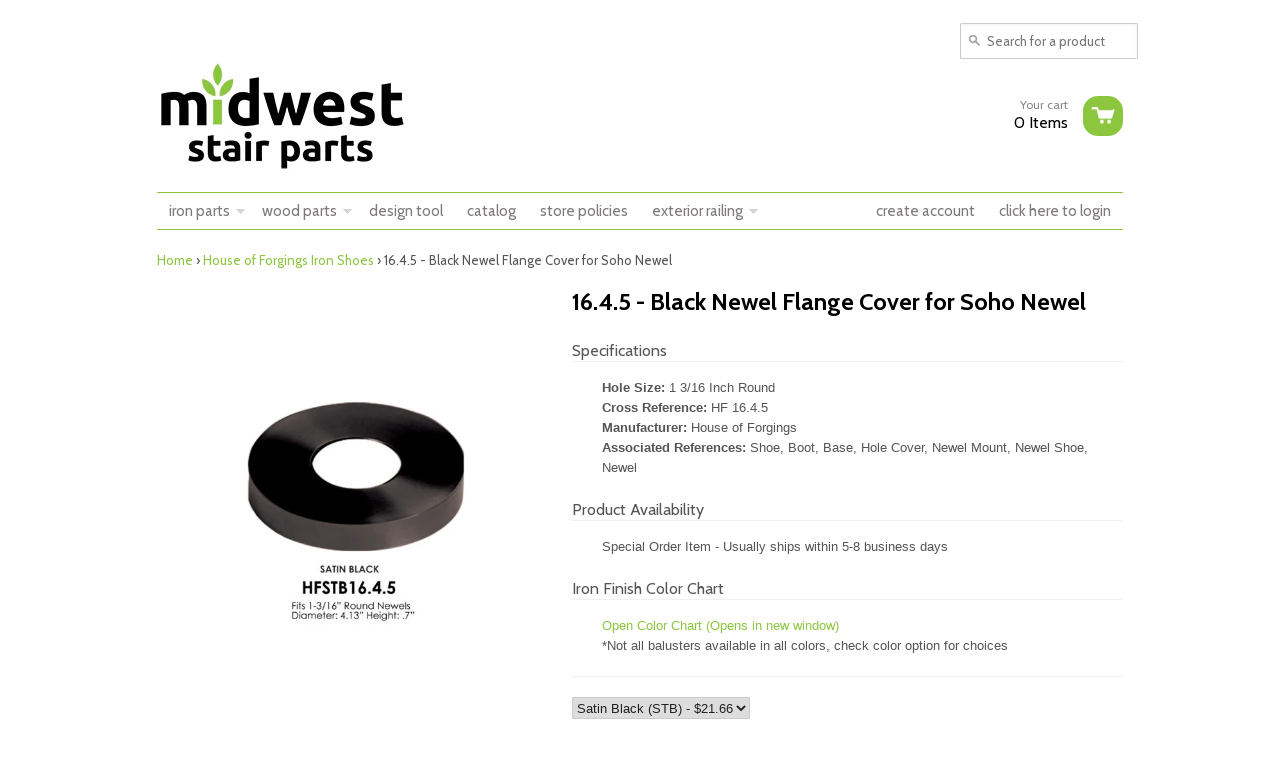

--- FILE ---
content_type: text/html; charset=utf-8
request_url: https://www.midweststairparts.com/collections/house-of-forgings-iron-shoe/products/16-4-5-black-newel-flange-cover-for-soho-newel
body_size: 17072
content:
<!doctype html>
<!--[if lt IE 7]><html class="no-js ie6 oldie" lang="en"><![endif]-->
<!--[if IE 7]><html class="no-js ie7 oldie" lang="en"><![endif]-->
<!--[if IE 8]><html class="no-js ie8 oldie" lang="en"><![endif]-->
<!--[if gt IE 8]><!--><html class="no-js" lang="en"><!--<![endif]-->
<head>

  <!-- Google tag (gtag.js) --> <script async src="https://www.googletagmanager.com/gtag/js?id=AW-730203712"></script> <script> window.dataLayer = window.dataLayer || []; function gtag(){dataLayer.push(arguments);} gtag('js', new Date()); gtag('config', 'AW-730203712'); </script>
  
  <meta name="p:domain_verify" content="7ecc500572072c4334b465e75c2f36ae"/>

  <link rel="shortcut icon" href="//www.midweststairparts.com/cdn/shop/t/5/assets/favicon.png?345" type="image/png" />
  <meta charset="utf-8">
  <meta http-equiv="X-UA-Compatible" content="IE=edge,chrome=1">

  <title>Midwest Stair Parts - 16.4.5 - Black Newel Flange Cover for Soho Newel</title>

  
  <meta name="description" content="Specifications Hole Size: 1 3/16 Inch Round Cross Reference: HF 16.4.5 Manufacturer: House of Forgings Associated References: Shoe, Boot, Base, Hole Cover, Newel Mount, Newel Shoe, Newel Product Availability Special Order Item - Usually ships within 5-8 business days Iron Finish Color Chart Open Color Chart (Opens in n" />
  
  
  <meta name="viewport" content="width=device-width, initial-scale=1.0, maximum-scale=1.0, user-scalable=no">
  
  <link rel="canonical" href="https://www.midweststairparts.com/products/16-4-5-black-newel-flange-cover-for-soho-newel" /> 
  
  


  <meta property="og:url" content="https://www.midweststairparts.com/products/16-4-5-black-newel-flange-cover-for-soho-newel" />
  <meta property="og:title" content="16.4.5 - Black Newel Flange Cover for Soho Newel" />
  <meta property="og:description" content="
Specifications

Hole Size: 1 3/16 Inch Round

Cross Reference: HF 16.4.5


Manufacturer: House of Forgings

Associated References: Shoe, Boot, Base, Hole Cover, Newel Mount, Newel Shoe, Newel


Product Availability
Special Order Item - Usually ships within 5-8 business days


Iron Finish Color Chart

Open Color Chart (Opens in new window) *Not all balusters available in all colors, check color option for choices
" />
  <meta property="og:image" content="//www.midweststairparts.com/cdn/shop/products/HF16.4.5_medium.jpg?v=1747233496" />


  <link href="//www.midweststairparts.com/cdn/shop/t/5/assets/shop.css?v=175353899208753105801703353198" rel="stylesheet" type="text/css" media="all" />
  
  <link rel="stylesheet" type="text/css" href="//fonts.googleapis.com/css?family=Cabin:300,400,700">
  
  
  <link rel="stylesheet" type="text/css" href="//fonts.googleapis.com/css?family=Cabin:300,400,700">
  
  <script src="//www.midweststairparts.com/cdn/shop/t/5/assets/html5shiv.js?v=107268875627107148941382726841" type="text/javascript"></script>
  
  

  <script>window.performance && window.performance.mark && window.performance.mark('shopify.content_for_header.start');</script><meta name="facebook-domain-verification" content="27m8zmi4gqwlio99f2z75qrxe44pkj">
<meta id="shopify-digital-wallet" name="shopify-digital-wallet" content="/2566859/digital_wallets/dialog">
<meta name="shopify-checkout-api-token" content="a7f69ab72b762c9f80b844eff40b4445">
<meta id="in-context-paypal-metadata" data-shop-id="2566859" data-venmo-supported="true" data-environment="production" data-locale="en_US" data-paypal-v4="true" data-currency="USD">
<link rel="alternate" type="application/json+oembed" href="https://www.midweststairparts.com/products/16-4-5-black-newel-flange-cover-for-soho-newel.oembed">
<script async="async" src="/checkouts/internal/preloads.js?locale=en-US"></script>
<link rel="preconnect" href="https://shop.app" crossorigin="anonymous">
<script async="async" src="https://shop.app/checkouts/internal/preloads.js?locale=en-US&shop_id=2566859" crossorigin="anonymous"></script>
<script id="apple-pay-shop-capabilities" type="application/json">{"shopId":2566859,"countryCode":"US","currencyCode":"USD","merchantCapabilities":["supports3DS"],"merchantId":"gid:\/\/shopify\/Shop\/2566859","merchantName":"Midwest Stair Parts","requiredBillingContactFields":["postalAddress","email","phone"],"requiredShippingContactFields":["postalAddress","email","phone"],"shippingType":"shipping","supportedNetworks":["visa","masterCard","amex","discover","elo","jcb"],"total":{"type":"pending","label":"Midwest Stair Parts","amount":"1.00"},"shopifyPaymentsEnabled":true,"supportsSubscriptions":true}</script>
<script id="shopify-features" type="application/json">{"accessToken":"a7f69ab72b762c9f80b844eff40b4445","betas":["rich-media-storefront-analytics"],"domain":"www.midweststairparts.com","predictiveSearch":true,"shopId":2566859,"locale":"en"}</script>
<script>var Shopify = Shopify || {};
Shopify.shop = "midwest-stair-parts-2.myshopify.com";
Shopify.locale = "en";
Shopify.currency = {"active":"USD","rate":"1.0"};
Shopify.country = "US";
Shopify.theme = {"name":"React (Wholesaler)","id":5135706,"schema_name":null,"schema_version":null,"theme_store_id":null,"role":"main"};
Shopify.theme.handle = "null";
Shopify.theme.style = {"id":null,"handle":null};
Shopify.cdnHost = "www.midweststairparts.com/cdn";
Shopify.routes = Shopify.routes || {};
Shopify.routes.root = "/";</script>
<script type="module">!function(o){(o.Shopify=o.Shopify||{}).modules=!0}(window);</script>
<script>!function(o){function n(){var o=[];function n(){o.push(Array.prototype.slice.apply(arguments))}return n.q=o,n}var t=o.Shopify=o.Shopify||{};t.loadFeatures=n(),t.autoloadFeatures=n()}(window);</script>
<script>
  window.ShopifyPay = window.ShopifyPay || {};
  window.ShopifyPay.apiHost = "shop.app\/pay";
  window.ShopifyPay.redirectState = null;
</script>
<script id="shop-js-analytics" type="application/json">{"pageType":"product"}</script>
<script defer="defer" async type="module" src="//www.midweststairparts.com/cdn/shopifycloud/shop-js/modules/v2/client.init-shop-cart-sync_D0dqhulL.en.esm.js"></script>
<script defer="defer" async type="module" src="//www.midweststairparts.com/cdn/shopifycloud/shop-js/modules/v2/chunk.common_CpVO7qML.esm.js"></script>
<script type="module">
  await import("//www.midweststairparts.com/cdn/shopifycloud/shop-js/modules/v2/client.init-shop-cart-sync_D0dqhulL.en.esm.js");
await import("//www.midweststairparts.com/cdn/shopifycloud/shop-js/modules/v2/chunk.common_CpVO7qML.esm.js");

  window.Shopify.SignInWithShop?.initShopCartSync?.({"fedCMEnabled":true,"windoidEnabled":true});

</script>
<script>
  window.Shopify = window.Shopify || {};
  if (!window.Shopify.featureAssets) window.Shopify.featureAssets = {};
  window.Shopify.featureAssets['shop-js'] = {"shop-cart-sync":["modules/v2/client.shop-cart-sync_D9bwt38V.en.esm.js","modules/v2/chunk.common_CpVO7qML.esm.js"],"init-fed-cm":["modules/v2/client.init-fed-cm_BJ8NPuHe.en.esm.js","modules/v2/chunk.common_CpVO7qML.esm.js"],"init-shop-email-lookup-coordinator":["modules/v2/client.init-shop-email-lookup-coordinator_pVrP2-kG.en.esm.js","modules/v2/chunk.common_CpVO7qML.esm.js"],"shop-cash-offers":["modules/v2/client.shop-cash-offers_CNh7FWN-.en.esm.js","modules/v2/chunk.common_CpVO7qML.esm.js","modules/v2/chunk.modal_DKF6x0Jh.esm.js"],"init-shop-cart-sync":["modules/v2/client.init-shop-cart-sync_D0dqhulL.en.esm.js","modules/v2/chunk.common_CpVO7qML.esm.js"],"init-windoid":["modules/v2/client.init-windoid_DaoAelzT.en.esm.js","modules/v2/chunk.common_CpVO7qML.esm.js"],"shop-toast-manager":["modules/v2/client.shop-toast-manager_1DND8Tac.en.esm.js","modules/v2/chunk.common_CpVO7qML.esm.js"],"pay-button":["modules/v2/client.pay-button_CFeQi1r6.en.esm.js","modules/v2/chunk.common_CpVO7qML.esm.js"],"shop-button":["modules/v2/client.shop-button_Ca94MDdQ.en.esm.js","modules/v2/chunk.common_CpVO7qML.esm.js"],"shop-login-button":["modules/v2/client.shop-login-button_DPYNfp1Z.en.esm.js","modules/v2/chunk.common_CpVO7qML.esm.js","modules/v2/chunk.modal_DKF6x0Jh.esm.js"],"avatar":["modules/v2/client.avatar_BTnouDA3.en.esm.js"],"shop-follow-button":["modules/v2/client.shop-follow-button_BMKh4nJE.en.esm.js","modules/v2/chunk.common_CpVO7qML.esm.js","modules/v2/chunk.modal_DKF6x0Jh.esm.js"],"init-customer-accounts-sign-up":["modules/v2/client.init-customer-accounts-sign-up_CJXi5kRN.en.esm.js","modules/v2/client.shop-login-button_DPYNfp1Z.en.esm.js","modules/v2/chunk.common_CpVO7qML.esm.js","modules/v2/chunk.modal_DKF6x0Jh.esm.js"],"init-shop-for-new-customer-accounts":["modules/v2/client.init-shop-for-new-customer-accounts_BoBxkgWu.en.esm.js","modules/v2/client.shop-login-button_DPYNfp1Z.en.esm.js","modules/v2/chunk.common_CpVO7qML.esm.js","modules/v2/chunk.modal_DKF6x0Jh.esm.js"],"init-customer-accounts":["modules/v2/client.init-customer-accounts_DCuDTzpR.en.esm.js","modules/v2/client.shop-login-button_DPYNfp1Z.en.esm.js","modules/v2/chunk.common_CpVO7qML.esm.js","modules/v2/chunk.modal_DKF6x0Jh.esm.js"],"checkout-modal":["modules/v2/client.checkout-modal_U_3e4VxF.en.esm.js","modules/v2/chunk.common_CpVO7qML.esm.js","modules/v2/chunk.modal_DKF6x0Jh.esm.js"],"lead-capture":["modules/v2/client.lead-capture_DEgn0Z8u.en.esm.js","modules/v2/chunk.common_CpVO7qML.esm.js","modules/v2/chunk.modal_DKF6x0Jh.esm.js"],"shop-login":["modules/v2/client.shop-login_CoM5QKZ_.en.esm.js","modules/v2/chunk.common_CpVO7qML.esm.js","modules/v2/chunk.modal_DKF6x0Jh.esm.js"],"payment-terms":["modules/v2/client.payment-terms_BmrqWn8r.en.esm.js","modules/v2/chunk.common_CpVO7qML.esm.js","modules/v2/chunk.modal_DKF6x0Jh.esm.js"]};
</script>
<script id="__st">var __st={"a":2566859,"offset":-21600,"reqid":"bf17f02e-4e25-47e4-8db5-044481c742bd-1764465574","pageurl":"www.midweststairparts.com\/collections\/house-of-forgings-iron-shoe\/products\/16-4-5-black-newel-flange-cover-for-soho-newel","u":"a6c1b5654fcf","p":"product","rtyp":"product","rid":4680858796129};</script>
<script>window.ShopifyPaypalV4VisibilityTracking = true;</script>
<script id="captcha-bootstrap">!function(){'use strict';const t='contact',e='account',n='new_comment',o=[[t,t],['blogs',n],['comments',n],[t,'customer']],c=[[e,'customer_login'],[e,'guest_login'],[e,'recover_customer_password'],[e,'create_customer']],r=t=>t.map((([t,e])=>`form[action*='/${t}']:not([data-nocaptcha='true']) input[name='form_type'][value='${e}']`)).join(','),a=t=>()=>t?[...document.querySelectorAll(t)].map((t=>t.form)):[];function s(){const t=[...o],e=r(t);return a(e)}const i='password',u='form_key',d=['recaptcha-v3-token','g-recaptcha-response','h-captcha-response',i],f=()=>{try{return window.sessionStorage}catch{return}},m='__shopify_v',_=t=>t.elements[u];function p(t,e,n=!1){try{const o=window.sessionStorage,c=JSON.parse(o.getItem(e)),{data:r}=function(t){const{data:e,action:n}=t;return t[m]||n?{data:e,action:n}:{data:t,action:n}}(c);for(const[e,n]of Object.entries(r))t.elements[e]&&(t.elements[e].value=n);n&&o.removeItem(e)}catch(o){console.error('form repopulation failed',{error:o})}}const l='form_type',E='cptcha';function T(t){t.dataset[E]=!0}const w=window,h=w.document,L='Shopify',v='ce_forms',y='captcha';let A=!1;((t,e)=>{const n=(g='f06e6c50-85a8-45c8-87d0-21a2b65856fe',I='https://cdn.shopify.com/shopifycloud/storefront-forms-hcaptcha/ce_storefront_forms_captcha_hcaptcha.v1.5.2.iife.js',D={infoText:'Protected by hCaptcha',privacyText:'Privacy',termsText:'Terms'},(t,e,n)=>{const o=w[L][v],c=o.bindForm;if(c)return c(t,g,e,D).then(n);var r;o.q.push([[t,g,e,D],n]),r=I,A||(h.body.append(Object.assign(h.createElement('script'),{id:'captcha-provider',async:!0,src:r})),A=!0)});var g,I,D;w[L]=w[L]||{},w[L][v]=w[L][v]||{},w[L][v].q=[],w[L][y]=w[L][y]||{},w[L][y].protect=function(t,e){n(t,void 0,e),T(t)},Object.freeze(w[L][y]),function(t,e,n,w,h,L){const[v,y,A,g]=function(t,e,n){const i=e?o:[],u=t?c:[],d=[...i,...u],f=r(d),m=r(i),_=r(d.filter((([t,e])=>n.includes(e))));return[a(f),a(m),a(_),s()]}(w,h,L),I=t=>{const e=t.target;return e instanceof HTMLFormElement?e:e&&e.form},D=t=>v().includes(t);t.addEventListener('submit',(t=>{const e=I(t);if(!e)return;const n=D(e)&&!e.dataset.hcaptchaBound&&!e.dataset.recaptchaBound,o=_(e),c=g().includes(e)&&(!o||!o.value);(n||c)&&t.preventDefault(),c&&!n&&(function(t){try{if(!f())return;!function(t){const e=f();if(!e)return;const n=_(t);if(!n)return;const o=n.value;o&&e.removeItem(o)}(t);const e=Array.from(Array(32),(()=>Math.random().toString(36)[2])).join('');!function(t,e){_(t)||t.append(Object.assign(document.createElement('input'),{type:'hidden',name:u})),t.elements[u].value=e}(t,e),function(t,e){const n=f();if(!n)return;const o=[...t.querySelectorAll(`input[type='${i}']`)].map((({name:t})=>t)),c=[...d,...o],r={};for(const[a,s]of new FormData(t).entries())c.includes(a)||(r[a]=s);n.setItem(e,JSON.stringify({[m]:1,action:t.action,data:r}))}(t,e)}catch(e){console.error('failed to persist form',e)}}(e),e.submit())}));const S=(t,e)=>{t&&!t.dataset[E]&&(n(t,e.some((e=>e===t))),T(t))};for(const o of['focusin','change'])t.addEventListener(o,(t=>{const e=I(t);D(e)&&S(e,y())}));const B=e.get('form_key'),M=e.get(l),P=B&&M;t.addEventListener('DOMContentLoaded',(()=>{const t=y();if(P)for(const e of t)e.elements[l].value===M&&p(e,B);[...new Set([...A(),...v().filter((t=>'true'===t.dataset.shopifyCaptcha))])].forEach((e=>S(e,t)))}))}(h,new URLSearchParams(w.location.search),n,t,e,['guest_login'])})(!0,!0)}();</script>
<script integrity="sha256-52AcMU7V7pcBOXWImdc/TAGTFKeNjmkeM1Pvks/DTgc=" data-source-attribution="shopify.loadfeatures" defer="defer" src="//www.midweststairparts.com/cdn/shopifycloud/storefront/assets/storefront/load_feature-81c60534.js" crossorigin="anonymous"></script>
<script crossorigin="anonymous" defer="defer" src="//www.midweststairparts.com/cdn/shopifycloud/storefront/assets/shopify_pay/storefront-65b4c6d7.js?v=20250812"></script>
<script data-source-attribution="shopify.dynamic_checkout.dynamic.init">var Shopify=Shopify||{};Shopify.PaymentButton=Shopify.PaymentButton||{isStorefrontPortableWallets:!0,init:function(){window.Shopify.PaymentButton.init=function(){};var t=document.createElement("script");t.src="https://www.midweststairparts.com/cdn/shopifycloud/portable-wallets/latest/portable-wallets.en.js",t.type="module",document.head.appendChild(t)}};
</script>
<script data-source-attribution="shopify.dynamic_checkout.buyer_consent">
  function portableWalletsHideBuyerConsent(e){var t=document.getElementById("shopify-buyer-consent"),n=document.getElementById("shopify-subscription-policy-button");t&&n&&(t.classList.add("hidden"),t.setAttribute("aria-hidden","true"),n.removeEventListener("click",e))}function portableWalletsShowBuyerConsent(e){var t=document.getElementById("shopify-buyer-consent"),n=document.getElementById("shopify-subscription-policy-button");t&&n&&(t.classList.remove("hidden"),t.removeAttribute("aria-hidden"),n.addEventListener("click",e))}window.Shopify?.PaymentButton&&(window.Shopify.PaymentButton.hideBuyerConsent=portableWalletsHideBuyerConsent,window.Shopify.PaymentButton.showBuyerConsent=portableWalletsShowBuyerConsent);
</script>
<script data-source-attribution="shopify.dynamic_checkout.cart.bootstrap">document.addEventListener("DOMContentLoaded",(function(){function t(){return document.querySelector("shopify-accelerated-checkout-cart, shopify-accelerated-checkout")}if(t())Shopify.PaymentButton.init();else{new MutationObserver((function(e,n){t()&&(Shopify.PaymentButton.init(),n.disconnect())})).observe(document.body,{childList:!0,subtree:!0})}}));
</script>
<link id="shopify-accelerated-checkout-styles" rel="stylesheet" media="screen" href="https://www.midweststairparts.com/cdn/shopifycloud/portable-wallets/latest/accelerated-checkout-backwards-compat.css" crossorigin="anonymous">
<style id="shopify-accelerated-checkout-cart">
        #shopify-buyer-consent {
  margin-top: 1em;
  display: inline-block;
  width: 100%;
}

#shopify-buyer-consent.hidden {
  display: none;
}

#shopify-subscription-policy-button {
  background: none;
  border: none;
  padding: 0;
  text-decoration: underline;
  font-size: inherit;
  cursor: pointer;
}

#shopify-subscription-policy-button::before {
  box-shadow: none;
}

      </style>

<script>window.performance && window.performance.mark && window.performance.mark('shopify.content_for_header.end');</script>

  <script type="text/javascript" src="//ajax.googleapis.com/ajax/libs/jquery/1.4.2/jquery.min.js"></script>
  
  <script src="//www.midweststairparts.com/cdn/shopifycloud/storefront/assets/themes_support/option_selection-b017cd28.js" type="text/javascript"></script>
  <script src="//www.midweststairparts.com/cdn/shopifycloud/storefront/assets/themes_support/api.jquery-7ab1a3a4.js" type="text/javascript"></script>

  
  

	
    
    <script src="//www.midweststairparts.com/cdn/shop/t/5/assets/magiczoomplus.js?v=46765118512076638821401475958" type="text/javascript"></script>
    <link href="//www.midweststairparts.com/cdn/shop/t/5/assets/magiczoomplus.css?v=153306459543432228791401475958" rel="stylesheet" type="text/css" media="all" />
    <script type="text/javascript">
    MagicZoomPlus.options = {
        'zoom-width':350,
        'zoom-height':350,
        'zoom-position':'right',
        'zoom-align':'top',
        'zoom-distance':15,
        'expand-size':'fit-screen',
        'expand-position':'center',
        'expand-align':'screen',
        'expand-effect':'back',
        'restore-effect':'linear',
        'expand-speed':500,
        'restore-speed':500,
        'expand-trigger':'click',
        'expand-trigger-delay':200,
        'restore-trigger':'auto',
        'keep-thumbnail':true,
        'opacity':50,
        'opacity-reverse':false,
        'zoom-fade':true,
        'zoom-window-effect':'shadow',
        'zoom-fade-in-speed':200,
        'zoom-fade-out-speed':200,
        'fps':25,
        'smoothing':true,
        'smoothing-speed':40,
        'pan-zoom':true,
        'selectors-change':'click',
        'selectors-class':'',
        'preload-selectors-small':true,
        'preload-selectors-big':false,
        'selectors-effect':'dissolve',
        'selectors-effect-speed':400,
        'selectors-mouseover-delay':60,
        'initialize-on':'load',
        'click-to-activate':false,
        'click-to-deactivate':false,
        'show-loading':true,
        'loading-msg':'Loading zoom...',
        'loading-opacity':75,
        'loading-position-x':-1,
        'loading-position-y':-1,
        'entire-image':false,
        'show-title':'top',
        'caption-width':300,
        'caption-height':300,
        'caption-position':'bottom',
        'caption-speed':250,
        'right-click':'false',
        'background-opacity':30,
        'background-color':'#000000',
        'background-speed':200,
        'buttons':'show',
        'buttons-display':'previous, next, close',
        'buttons-position':'auto',
        'always-show-zoom':false,
        'drag-mode':false,
        'move-on-click':true,
        'x':-1,
        'y':-1,
        'preserve-position':false,
        'fit-zoom-window':true,
        'slideshow-effect':'dissolve',
        'slideshow-loop':true,
        'slideshow-speed':800,
        'z-index':10001,
        'keyboard':true,
        'keyboard-ctrl':false,
        'hint':true,
        'hint-text':'Zoom',
        'hint-position':'tl',
        'hint-opacity':75,
        'disable-expand':false,
        'disable-zoom':false
    }
    </script>
    


  
<link href="https://monorail-edge.shopifysvc.com" rel="dns-prefetch">
<script>(function(){if ("sendBeacon" in navigator && "performance" in window) {try {var session_token_from_headers = performance.getEntriesByType('navigation')[0].serverTiming.find(x => x.name == '_s').description;} catch {var session_token_from_headers = undefined;}var session_cookie_matches = document.cookie.match(/_shopify_s=([^;]*)/);var session_token_from_cookie = session_cookie_matches && session_cookie_matches.length === 2 ? session_cookie_matches[1] : "";var session_token = session_token_from_headers || session_token_from_cookie || "";function handle_abandonment_event(e) {var entries = performance.getEntries().filter(function(entry) {return /monorail-edge.shopifysvc.com/.test(entry.name);});if (!window.abandonment_tracked && entries.length === 0) {window.abandonment_tracked = true;var currentMs = Date.now();var navigation_start = performance.timing.navigationStart;var payload = {shop_id: 2566859,url: window.location.href,navigation_start,duration: currentMs - navigation_start,session_token,page_type: "product"};window.navigator.sendBeacon("https://monorail-edge.shopifysvc.com/v1/produce", JSON.stringify({schema_id: "online_store_buyer_site_abandonment/1.1",payload: payload,metadata: {event_created_at_ms: currentMs,event_sent_at_ms: currentMs}}));}}window.addEventListener('pagehide', handle_abandonment_event);}}());</script>
<script id="web-pixels-manager-setup">(function e(e,d,r,n,o){if(void 0===o&&(o={}),!Boolean(null===(a=null===(i=window.Shopify)||void 0===i?void 0:i.analytics)||void 0===a?void 0:a.replayQueue)){var i,a;window.Shopify=window.Shopify||{};var t=window.Shopify;t.analytics=t.analytics||{};var s=t.analytics;s.replayQueue=[],s.publish=function(e,d,r){return s.replayQueue.push([e,d,r]),!0};try{self.performance.mark("wpm:start")}catch(e){}var l=function(){var e={modern:/Edge?\/(1{2}[4-9]|1[2-9]\d|[2-9]\d{2}|\d{4,})\.\d+(\.\d+|)|Firefox\/(1{2}[4-9]|1[2-9]\d|[2-9]\d{2}|\d{4,})\.\d+(\.\d+|)|Chrom(ium|e)\/(9{2}|\d{3,})\.\d+(\.\d+|)|(Maci|X1{2}).+ Version\/(15\.\d+|(1[6-9]|[2-9]\d|\d{3,})\.\d+)([,.]\d+|)( \(\w+\)|)( Mobile\/\w+|) Safari\/|Chrome.+OPR\/(9{2}|\d{3,})\.\d+\.\d+|(CPU[ +]OS|iPhone[ +]OS|CPU[ +]iPhone|CPU IPhone OS|CPU iPad OS)[ +]+(15[._]\d+|(1[6-9]|[2-9]\d|\d{3,})[._]\d+)([._]\d+|)|Android:?[ /-](13[3-9]|1[4-9]\d|[2-9]\d{2}|\d{4,})(\.\d+|)(\.\d+|)|Android.+Firefox\/(13[5-9]|1[4-9]\d|[2-9]\d{2}|\d{4,})\.\d+(\.\d+|)|Android.+Chrom(ium|e)\/(13[3-9]|1[4-9]\d|[2-9]\d{2}|\d{4,})\.\d+(\.\d+|)|SamsungBrowser\/([2-9]\d|\d{3,})\.\d+/,legacy:/Edge?\/(1[6-9]|[2-9]\d|\d{3,})\.\d+(\.\d+|)|Firefox\/(5[4-9]|[6-9]\d|\d{3,})\.\d+(\.\d+|)|Chrom(ium|e)\/(5[1-9]|[6-9]\d|\d{3,})\.\d+(\.\d+|)([\d.]+$|.*Safari\/(?![\d.]+ Edge\/[\d.]+$))|(Maci|X1{2}).+ Version\/(10\.\d+|(1[1-9]|[2-9]\d|\d{3,})\.\d+)([,.]\d+|)( \(\w+\)|)( Mobile\/\w+|) Safari\/|Chrome.+OPR\/(3[89]|[4-9]\d|\d{3,})\.\d+\.\d+|(CPU[ +]OS|iPhone[ +]OS|CPU[ +]iPhone|CPU IPhone OS|CPU iPad OS)[ +]+(10[._]\d+|(1[1-9]|[2-9]\d|\d{3,})[._]\d+)([._]\d+|)|Android:?[ /-](13[3-9]|1[4-9]\d|[2-9]\d{2}|\d{4,})(\.\d+|)(\.\d+|)|Mobile Safari.+OPR\/([89]\d|\d{3,})\.\d+\.\d+|Android.+Firefox\/(13[5-9]|1[4-9]\d|[2-9]\d{2}|\d{4,})\.\d+(\.\d+|)|Android.+Chrom(ium|e)\/(13[3-9]|1[4-9]\d|[2-9]\d{2}|\d{4,})\.\d+(\.\d+|)|Android.+(UC? ?Browser|UCWEB|U3)[ /]?(15\.([5-9]|\d{2,})|(1[6-9]|[2-9]\d|\d{3,})\.\d+)\.\d+|SamsungBrowser\/(5\.\d+|([6-9]|\d{2,})\.\d+)|Android.+MQ{2}Browser\/(14(\.(9|\d{2,})|)|(1[5-9]|[2-9]\d|\d{3,})(\.\d+|))(\.\d+|)|K[Aa][Ii]OS\/(3\.\d+|([4-9]|\d{2,})\.\d+)(\.\d+|)/},d=e.modern,r=e.legacy,n=navigator.userAgent;return n.match(d)?"modern":n.match(r)?"legacy":"unknown"}(),u="modern"===l?"modern":"legacy",c=(null!=n?n:{modern:"",legacy:""})[u],f=function(e){return[e.baseUrl,"/wpm","/b",e.hashVersion,"modern"===e.buildTarget?"m":"l",".js"].join("")}({baseUrl:d,hashVersion:r,buildTarget:u}),m=function(e){var d=e.version,r=e.bundleTarget,n=e.surface,o=e.pageUrl,i=e.monorailEndpoint;return{emit:function(e){var a=e.status,t=e.errorMsg,s=(new Date).getTime(),l=JSON.stringify({metadata:{event_sent_at_ms:s},events:[{schema_id:"web_pixels_manager_load/3.1",payload:{version:d,bundle_target:r,page_url:o,status:a,surface:n,error_msg:t},metadata:{event_created_at_ms:s}}]});if(!i)return console&&console.warn&&console.warn("[Web Pixels Manager] No Monorail endpoint provided, skipping logging."),!1;try{return self.navigator.sendBeacon.bind(self.navigator)(i,l)}catch(e){}var u=new XMLHttpRequest;try{return u.open("POST",i,!0),u.setRequestHeader("Content-Type","text/plain"),u.send(l),!0}catch(e){return console&&console.warn&&console.warn("[Web Pixels Manager] Got an unhandled error while logging to Monorail."),!1}}}}({version:r,bundleTarget:l,surface:e.surface,pageUrl:self.location.href,monorailEndpoint:e.monorailEndpoint});try{o.browserTarget=l,function(e){var d=e.src,r=e.async,n=void 0===r||r,o=e.onload,i=e.onerror,a=e.sri,t=e.scriptDataAttributes,s=void 0===t?{}:t,l=document.createElement("script"),u=document.querySelector("head"),c=document.querySelector("body");if(l.async=n,l.src=d,a&&(l.integrity=a,l.crossOrigin="anonymous"),s)for(var f in s)if(Object.prototype.hasOwnProperty.call(s,f))try{l.dataset[f]=s[f]}catch(e){}if(o&&l.addEventListener("load",o),i&&l.addEventListener("error",i),u)u.appendChild(l);else{if(!c)throw new Error("Did not find a head or body element to append the script");c.appendChild(l)}}({src:f,async:!0,onload:function(){if(!function(){var e,d;return Boolean(null===(d=null===(e=window.Shopify)||void 0===e?void 0:e.analytics)||void 0===d?void 0:d.initialized)}()){var d=window.webPixelsManager.init(e)||void 0;if(d){var r=window.Shopify.analytics;r.replayQueue.forEach((function(e){var r=e[0],n=e[1],o=e[2];d.publishCustomEvent(r,n,o)})),r.replayQueue=[],r.publish=d.publishCustomEvent,r.visitor=d.visitor,r.initialized=!0}}},onerror:function(){return m.emit({status:"failed",errorMsg:"".concat(f," has failed to load")})},sri:function(e){var d=/^sha384-[A-Za-z0-9+/=]+$/;return"string"==typeof e&&d.test(e)}(c)?c:"",scriptDataAttributes:o}),m.emit({status:"loading"})}catch(e){m.emit({status:"failed",errorMsg:(null==e?void 0:e.message)||"Unknown error"})}}})({shopId: 2566859,storefrontBaseUrl: "https://www.midweststairparts.com",extensionsBaseUrl: "https://extensions.shopifycdn.com/cdn/shopifycloud/web-pixels-manager",monorailEndpoint: "https://monorail-edge.shopifysvc.com/unstable/produce_batch",surface: "storefront-renderer",enabledBetaFlags: ["2dca8a86"],webPixelsConfigList: [{"id":"1595670768","configuration":"{\"pixel_id\":\"1444244493320973\",\"pixel_type\":\"facebook_pixel\"}","eventPayloadVersion":"v1","runtimeContext":"OPEN","scriptVersion":"ca16bc87fe92b6042fbaa3acc2fbdaa6","type":"APP","apiClientId":2329312,"privacyPurposes":["ANALYTICS","MARKETING","SALE_OF_DATA"],"dataSharingAdjustments":{"protectedCustomerApprovalScopes":["read_customer_address","read_customer_email","read_customer_name","read_customer_personal_data","read_customer_phone"]}},{"id":"shopify-app-pixel","configuration":"{}","eventPayloadVersion":"v1","runtimeContext":"STRICT","scriptVersion":"0450","apiClientId":"shopify-pixel","type":"APP","privacyPurposes":["ANALYTICS","MARKETING"]},{"id":"shopify-custom-pixel","eventPayloadVersion":"v1","runtimeContext":"LAX","scriptVersion":"0450","apiClientId":"shopify-pixel","type":"CUSTOM","privacyPurposes":["ANALYTICS","MARKETING"]}],isMerchantRequest: false,initData: {"shop":{"name":"Midwest Stair Parts","paymentSettings":{"currencyCode":"USD"},"myshopifyDomain":"midwest-stair-parts-2.myshopify.com","countryCode":"US","storefrontUrl":"https:\/\/www.midweststairparts.com"},"customer":null,"cart":null,"checkout":null,"productVariants":[{"price":{"amount":21.66,"currencyCode":"USD"},"product":{"title":"16.4.5 - Black Newel Flange Cover for Soho Newel","vendor":"House of Forgings","id":"4680858796129","untranslatedTitle":"16.4.5 - Black Newel Flange Cover for Soho Newel","url":"\/products\/16-4-5-black-newel-flange-cover-for-soho-newel","type":"Iron Shoe"},"id":"32474021953633","image":{"src":"\/\/www.midweststairparts.com\/cdn\/shop\/products\/HF16.4.5.jpg?v=1747233496"},"sku":"16.4.5-STB","title":"Satin Black (STB)","untranslatedTitle":"Satin Black (STB)"}],"purchasingCompany":null},},"https://www.midweststairparts.com/cdn","ae1676cfwd2530674p4253c800m34e853cb",{"modern":"","legacy":""},{"shopId":"2566859","storefrontBaseUrl":"https:\/\/www.midweststairparts.com","extensionBaseUrl":"https:\/\/extensions.shopifycdn.com\/cdn\/shopifycloud\/web-pixels-manager","surface":"storefront-renderer","enabledBetaFlags":"[\"2dca8a86\"]","isMerchantRequest":"false","hashVersion":"ae1676cfwd2530674p4253c800m34e853cb","publish":"custom","events":"[[\"page_viewed\",{}],[\"product_viewed\",{\"productVariant\":{\"price\":{\"amount\":21.66,\"currencyCode\":\"USD\"},\"product\":{\"title\":\"16.4.5 - Black Newel Flange Cover for Soho Newel\",\"vendor\":\"House of Forgings\",\"id\":\"4680858796129\",\"untranslatedTitle\":\"16.4.5 - Black Newel Flange Cover for Soho Newel\",\"url\":\"\/products\/16-4-5-black-newel-flange-cover-for-soho-newel\",\"type\":\"Iron Shoe\"},\"id\":\"32474021953633\",\"image\":{\"src\":\"\/\/www.midweststairparts.com\/cdn\/shop\/products\/HF16.4.5.jpg?v=1747233496\"},\"sku\":\"16.4.5-STB\",\"title\":\"Satin Black (STB)\",\"untranslatedTitle\":\"Satin Black (STB)\"}}]]"});</script><script>
  window.ShopifyAnalytics = window.ShopifyAnalytics || {};
  window.ShopifyAnalytics.meta = window.ShopifyAnalytics.meta || {};
  window.ShopifyAnalytics.meta.currency = 'USD';
  var meta = {"product":{"id":4680858796129,"gid":"gid:\/\/shopify\/Product\/4680858796129","vendor":"House of Forgings","type":"Iron Shoe","variants":[{"id":32474021953633,"price":2166,"name":"16.4.5 - Black Newel Flange Cover for Soho Newel - Satin Black (STB)","public_title":"Satin Black (STB)","sku":"16.4.5-STB"}],"remote":false},"page":{"pageType":"product","resourceType":"product","resourceId":4680858796129}};
  for (var attr in meta) {
    window.ShopifyAnalytics.meta[attr] = meta[attr];
  }
</script>
<script class="analytics">
  (function () {
    var customDocumentWrite = function(content) {
      var jquery = null;

      if (window.jQuery) {
        jquery = window.jQuery;
      } else if (window.Checkout && window.Checkout.$) {
        jquery = window.Checkout.$;
      }

      if (jquery) {
        jquery('body').append(content);
      }
    };

    var hasLoggedConversion = function(token) {
      if (token) {
        return document.cookie.indexOf('loggedConversion=' + token) !== -1;
      }
      return false;
    }

    var setCookieIfConversion = function(token) {
      if (token) {
        var twoMonthsFromNow = new Date(Date.now());
        twoMonthsFromNow.setMonth(twoMonthsFromNow.getMonth() + 2);

        document.cookie = 'loggedConversion=' + token + '; expires=' + twoMonthsFromNow;
      }
    }

    var trekkie = window.ShopifyAnalytics.lib = window.trekkie = window.trekkie || [];
    if (trekkie.integrations) {
      return;
    }
    trekkie.methods = [
      'identify',
      'page',
      'ready',
      'track',
      'trackForm',
      'trackLink'
    ];
    trekkie.factory = function(method) {
      return function() {
        var args = Array.prototype.slice.call(arguments);
        args.unshift(method);
        trekkie.push(args);
        return trekkie;
      };
    };
    for (var i = 0; i < trekkie.methods.length; i++) {
      var key = trekkie.methods[i];
      trekkie[key] = trekkie.factory(key);
    }
    trekkie.load = function(config) {
      trekkie.config = config || {};
      trekkie.config.initialDocumentCookie = document.cookie;
      var first = document.getElementsByTagName('script')[0];
      var script = document.createElement('script');
      script.type = 'text/javascript';
      script.onerror = function(e) {
        var scriptFallback = document.createElement('script');
        scriptFallback.type = 'text/javascript';
        scriptFallback.onerror = function(error) {
                var Monorail = {
      produce: function produce(monorailDomain, schemaId, payload) {
        var currentMs = new Date().getTime();
        var event = {
          schema_id: schemaId,
          payload: payload,
          metadata: {
            event_created_at_ms: currentMs,
            event_sent_at_ms: currentMs
          }
        };
        return Monorail.sendRequest("https://" + monorailDomain + "/v1/produce", JSON.stringify(event));
      },
      sendRequest: function sendRequest(endpointUrl, payload) {
        // Try the sendBeacon API
        if (window && window.navigator && typeof window.navigator.sendBeacon === 'function' && typeof window.Blob === 'function' && !Monorail.isIos12()) {
          var blobData = new window.Blob([payload], {
            type: 'text/plain'
          });

          if (window.navigator.sendBeacon(endpointUrl, blobData)) {
            return true;
          } // sendBeacon was not successful

        } // XHR beacon

        var xhr = new XMLHttpRequest();

        try {
          xhr.open('POST', endpointUrl);
          xhr.setRequestHeader('Content-Type', 'text/plain');
          xhr.send(payload);
        } catch (e) {
          console.log(e);
        }

        return false;
      },
      isIos12: function isIos12() {
        return window.navigator.userAgent.lastIndexOf('iPhone; CPU iPhone OS 12_') !== -1 || window.navigator.userAgent.lastIndexOf('iPad; CPU OS 12_') !== -1;
      }
    };
    Monorail.produce('monorail-edge.shopifysvc.com',
      'trekkie_storefront_load_errors/1.1',
      {shop_id: 2566859,
      theme_id: 5135706,
      app_name: "storefront",
      context_url: window.location.href,
      source_url: "//www.midweststairparts.com/cdn/s/trekkie.storefront.3c703df509f0f96f3237c9daa54e2777acf1a1dd.min.js"});

        };
        scriptFallback.async = true;
        scriptFallback.src = '//www.midweststairparts.com/cdn/s/trekkie.storefront.3c703df509f0f96f3237c9daa54e2777acf1a1dd.min.js';
        first.parentNode.insertBefore(scriptFallback, first);
      };
      script.async = true;
      script.src = '//www.midweststairparts.com/cdn/s/trekkie.storefront.3c703df509f0f96f3237c9daa54e2777acf1a1dd.min.js';
      first.parentNode.insertBefore(script, first);
    };
    trekkie.load(
      {"Trekkie":{"appName":"storefront","development":false,"defaultAttributes":{"shopId":2566859,"isMerchantRequest":null,"themeId":5135706,"themeCityHash":"6002826131788322345","contentLanguage":"en","currency":"USD","eventMetadataId":"b4d6cb4d-f8f5-4a3d-99fa-a00e6866bbcf"},"isServerSideCookieWritingEnabled":true,"monorailRegion":"shop_domain","enabledBetaFlags":["f0df213a"]},"Session Attribution":{},"S2S":{"facebookCapiEnabled":true,"source":"trekkie-storefront-renderer","apiClientId":580111}}
    );

    var loaded = false;
    trekkie.ready(function() {
      if (loaded) return;
      loaded = true;

      window.ShopifyAnalytics.lib = window.trekkie;

      var originalDocumentWrite = document.write;
      document.write = customDocumentWrite;
      try { window.ShopifyAnalytics.merchantGoogleAnalytics.call(this); } catch(error) {};
      document.write = originalDocumentWrite;

      window.ShopifyAnalytics.lib.page(null,{"pageType":"product","resourceType":"product","resourceId":4680858796129,"shopifyEmitted":true});

      var match = window.location.pathname.match(/checkouts\/(.+)\/(thank_you|post_purchase)/)
      var token = match? match[1]: undefined;
      if (!hasLoggedConversion(token)) {
        setCookieIfConversion(token);
        window.ShopifyAnalytics.lib.track("Viewed Product",{"currency":"USD","variantId":32474021953633,"productId":4680858796129,"productGid":"gid:\/\/shopify\/Product\/4680858796129","name":"16.4.5 - Black Newel Flange Cover for Soho Newel - Satin Black (STB)","price":"21.66","sku":"16.4.5-STB","brand":"House of Forgings","variant":"Satin Black (STB)","category":"Iron Shoe","nonInteraction":true,"remote":false},undefined,undefined,{"shopifyEmitted":true});
      window.ShopifyAnalytics.lib.track("monorail:\/\/trekkie_storefront_viewed_product\/1.1",{"currency":"USD","variantId":32474021953633,"productId":4680858796129,"productGid":"gid:\/\/shopify\/Product\/4680858796129","name":"16.4.5 - Black Newel Flange Cover for Soho Newel - Satin Black (STB)","price":"21.66","sku":"16.4.5-STB","brand":"House of Forgings","variant":"Satin Black (STB)","category":"Iron Shoe","nonInteraction":true,"remote":false,"referer":"https:\/\/www.midweststairparts.com\/collections\/house-of-forgings-iron-shoe\/products\/16-4-5-black-newel-flange-cover-for-soho-newel"});
      }
    });


        var eventsListenerScript = document.createElement('script');
        eventsListenerScript.async = true;
        eventsListenerScript.src = "//www.midweststairparts.com/cdn/shopifycloud/storefront/assets/shop_events_listener-3da45d37.js";
        document.getElementsByTagName('head')[0].appendChild(eventsListenerScript);

})();</script>
<script
  defer
  src="https://www.midweststairparts.com/cdn/shopifycloud/perf-kit/shopify-perf-kit-2.1.2.min.js"
  data-application="storefront-renderer"
  data-shop-id="2566859"
  data-render-region="gcp-us-central1"
  data-page-type="product"
  data-theme-instance-id="5135706"
  data-theme-name=""
  data-theme-version=""
  data-monorail-region="shop_domain"
  data-resource-timing-sampling-rate="10"
  data-shs="true"
  data-shs-beacon="true"
  data-shs-export-with-fetch="true"
  data-shs-logs-sample-rate="1"
></script>
</head>

<body>
  
  
  
   <div class="wrapper">
  
     
     <!-- TAKEN OUT TOO WIDE FOR MOBILE -->
     <!-- Begin toolbar 
  <div class="toolbar-wrapper">
    <div class="toolbar clearfix">
      <div class="clearfix">
        <ul class="unstyled">          
          <li><a href="/account"> My Account</a></li>
          <li>            
            <a href="/account/login" id="customer_login_link">Sign in</a>
      			<span class="or">or</span>
      		<a href="/account/register" id="customer_register_link">Create an Account</a>
    	  </li>            
        </ul>
    		 <div class="toolbar-right">
               <ul class="unstyled">
          		 <li><span class="icon-cart"></span><a href="/cart" class="item-count" title="Shopping Cart">Cart: 0</a></li> 
                 <li>Support (855) 347-1022 - M-F 7am 4pm CST</li>
       		   </ul>
    		 </div>  
      </div>
    </div>
   
  </div>
  <!-- End toolbar -->
     
  
    <div class="topsearch">
      <div class="clearfix">
        <ul class="unstyled">
          <li class="search-field">
            <form class="search" action="/search">
              <input type="image" src="//cdn.shopify.com/s/files/1/0256/6859/files/icon-search.png?40170" alt="Go" id="go">
              <input type="text" name="q" class="search_box" placeholder="Search for a product" value="" x-webkit-speech />
            </form>
          </li>
        </ul>
      </div>
    </div>
  </div>
  
  <div class="wrapper">
    <header id="header" class="row">
      <div class="span12 clearfix">
        <div class="logo">
          
          <a href="/"><img src="//www.midweststairparts.com/cdn/shop/t/5/assets/logo.png?v=167467722995000243871432821737" alt="Midwest Stair Parts" /></a>
          
          
        </div> <!-- /.logo -->
        
        
  
          
       
        <div class="cart-summary">
          <a href="/cart" class="clearfix">
            <div class="icon">View cart</div>
            <div class="details">
              
              <span class="note">Your cart</span>
              
              <span class="item-count">0 Items </span>
            </div> 
            
            
          </a>
        </div> <!-- /.cart-summary -->
      </div> <!-- /.span12 -->
    </header> <!-- /#header.row -->

    <section id="nav" class="row">
      <div class="span12">
        <nav class="main">
        <ul class="horizontal unstyled clearfix">
  
  
  <li class="dropdown"><a href="/collections/wrought-iron" class=""><span>Iron Parts</span></a>
    <ul class="dropdown">
      
      <li><a href="/collections/wrought-iron">wm coffman iron balusters</a></li>
      
      <li><a href="/collections/wrought-iron-accessories">wm coffman iron shoes</a></li>
      
      <li><a href="/collections/wm-iron-newels">wm coffman iron newels</a></li>
      
      <li><a href="/collections/house-of-forgings">house of forgings iron balusters</a></li>
      
      <li><a href="/collections/house-of-forgings-iron-shoe">house of forgings iron shoes</a></li>
      
      <li><a href="/collections/house-of-forgings-iron-newels">house of forgings iron newels</a></li>
      
      <li><a href="/collections/installation-accessories">installation accessories</a></li>
      
      <li><a href="/collections/stainless-steel-cable-rail">stainless steel cable rail</a></li>
      
      <li><a href="/collections/iron-panels">prefabricated iron panels</a></li>
      
      <li><a href="/collections/raw-iron-panels">ornamental iron panels</a></li>
      
    </ul>
  </li>
  
  
  
  <li class="dropdown"><a href="/collections/turned-newel-posts-and-balusters" class=""><span>Wood Parts</span></a>
    <ul class="dropdown">
      
      <li><a href="/collections/box-posts">box posts</a></li>
      
      <li><a href="/collections/turned-newel-posts-and-balusters">turned posts & balusters</a></li>
      
      <li><a href="/collections/rail-accessories">rail</a></li>
      
      <li><a href="/collections/rail-fittings">rail fittings</a></li>
      
      <li><a href="/collections/wall-rail-accessories">rail installation accessories</a></li>
      
      <li><a href="/collections/treads-walkables">treads & risers</a></li>
      
      <li><a href="/collections/trim">trim</a></li>
      
    </ul>
  </li>
  
  
  
  <li>
    <a href="http://midweststairparts.stairartist.com/designer/c19/stairArtist.html" class=""><span>Design Tool</span></a>
    
    
  </li>
  
  
  
  <li>
    <a href="http://www.paperturn-view.com/?pid=NDg48389" class=""><span>Catalog</span></a>
    
    
  </li>
  
  
  
  <li>
    <a href="/pages/store-policys" class=""><span>store policies </span></a>
    
    
  </li>
  
  
  
  <li class="dropdown">
    <a href="/collections/enexo-exterior-railing-system" class=""><span>exterior railing</span></a>
    
    <ul class="dropdown">
      
      <li><a href="/collections/enexo-exterior-railing-system/exterior-accessories">exterior accessories</a></li>
      
      <li><a href="/collections/enexo-exterior-railing-system/exterior-glass">exterior glass</a></li>
      
      <li><a href="/collections/enexo-exterior-railing-system/exterior-mounting-kits">exterior mounting kits</a></li>
      
      <li><a href="/collections/enexo-exterior-railing-system/exterior-post-kit">exterior post kit</a></li>
      
      <li><a href="/collections/enexo-exterior-railing-system/exterior-rail">exterior rail</a></li>
      
      <li><a href="/collections/enexo-exterior-railing-system/exterior-railing-insert">exterior railing insert</a></li>
      
    </ul>
    
    
  </li>
  
  
  
  
  
    <li class="fr"><a href="/account/login" id="customer_login_link">Click Here To Login</a></li>
    	
    <li class="fr"><a href="/account/register" id="customer_register_link">Create Account</a></li>
    
  

  <li class="show-when-fixed" id="cart-link">
    <a href="/cart">Your cart (0)</a>
  </li>
</ul>
        </nav> <!-- /.main -->
        <nav class="mobile clearfix">
  <select name="main_navigation" id="main_navigation" class="fl">
    <option value="/collections/house-of-forgings-iron-shoe/products/16-4-5-black-newel-flange-cover-for-soho-newel" selected="selected">16.4.5 - Black Newel Flange Cover for Soho Newel</option>
    
    <option value="/collections/wrought-iron">Iron Parts</option>
    
    <option value="/collections/wrought-iron">- wm coffman iron balusters</option>
    
    <option value="/collections/wrought-iron-accessories">- wm coffman iron shoes</option>
    
    <option value="/collections/wm-iron-newels">- wm coffman iron newels</option>
    
    <option value="/collections/house-of-forgings">- house of forgings iron balusters</option>
    
    <option value="/collections/house-of-forgings-iron-shoe">- house of forgings iron shoes</option>
    
    <option value="/collections/house-of-forgings-iron-newels">- house of forgings iron newels</option>
    
    <option value="/collections/installation-accessories">- installation accessories</option>
    
    <option value="/collections/stainless-steel-cable-rail">- stainless steel cable rail</option>
    
    <option value="/collections/iron-panels">- prefabricated iron panels</option>
    
    <option value="/collections/raw-iron-panels">- ornamental iron panels</option>
    
    
    <option value="/collections/turned-newel-posts-and-balusters">Wood Parts</option>
    
    <option value="/collections/box-posts">- box posts</option>
    
    <option value="/collections/turned-newel-posts-and-balusters">- turned posts & balusters</option>
    
    <option value="/collections/rail-accessories">- rail</option>
    
    <option value="/collections/rail-fittings">- rail fittings</option>
    
    <option value="/collections/wall-rail-accessories">- rail installation accessories</option>
    
    <option value="/collections/treads-walkables">- treads & risers</option>
    
    <option value="/collections/trim">- trim</option>
    
    
    <option value="http://midweststairparts.stairartist.com/designer/c19/stairArtist.html">Design Tool</option>
    
    
    <option value="http://www.paperturn-view.com/?pid=NDg48389">Catalog</option>
    
    
    <option value="/pages/store-policys">store policies </option>
    
    
    <option value="/collections/enexo-exterior-railing-system">exterior railing</option>
    
    
    <option value="/cart">Your cart (0)</option>
  </select>
  <ul class="horizontal unstyled clearfix fr">
    
  
    <li class="fr"><a href="/account/login" id="customer_login_link">Click Here To Login</a></li>
    	
    <li class="fr"><a href="/account/register" id="customer_register_link">Create Account</a></li>
    
  

  </ul>
</nav> <!-- /.mobile -->
      </div> <!-- /.span12 -->
    </section> <!-- /.row -->

    <section id="body">
      
      
      
      
      
      
  







    


      
    <div id="page" class="row">
  <div class="span12 details">
  
    
<nav class="breadcrumb" role="navigation" aria-label="breadcrumbs">
  <a href="/" title="Home">Home</a>
  
    
      <span aria-hidden="true">&rsaquo;</span>
      <a href="/collections/house-of-forgings-iron-shoe" title="">House of Forgings Iron Shoes</a>
    
    <span aria-hidden="true">&rsaquo;</span>
    <span>16.4.5 - Black Newel Flange Cover for Soho Newel</span>
  
</nav>

    
    
  </div> <!-- /.span12 -->
</div> <!-- /#page.row -->



<div id="product" class="16-4-5-black-newel-flange-cover-for-soho-newel">
  <div class="row">
    <div class="span5">
      <div class="image featured">
        
        <a href="//www.midweststairparts.com/cdn/shop/products/HF16.4.5_1024x1024.jpg?v=1747233496" class="zoom" id="placeholder">
          <img src="//www.midweststairparts.com/cdn/shop/products/HF16.4.5_1024x1024.jpg?v=1747233496" alt="16.4.5 - Black Newel Flange Cover for Soho Newel" />
        </a>
        
        <a href="//www.midweststairparts.com/cdn/shop/products/HF16.4.5_1024x1024.jpg?v=1747233496" class="zoom" id="zoom-image" style="display:none;">Enlarge Image</a>
        
      </div> 
      
      

      <div class="thumbs clearfix">
        
        
        <div class="image">
          <a href="//www.midweststairparts.com/cdn/shop/products/HF16.4.5_1024x1024.jpg?v=1747233496" data-original-image="//www.midweststairparts.com/cdn/shop/products/HF16.4.5_1024x1024.jpg?v=1747233496">
            <img src="//www.midweststairparts.com/cdn/shop/products/HF16.4.5_small.jpg?v=1747233496" alt="16.4.5 - Black Newel Flange Cover for Soho Newel" />
          </a>
        </div>
        
        
      </div>
     
    
      
      
    </div> <!-- /.span8 -->
    <div class="span7" style="float:right">
      <h1 class="title">16.4.5 - Black Newel Flange Cover for Soho Newel</h1>
     
       <!-- /.purchase -->
      
      <div class="description">
        <div style="padding-top: 10px;">
<h3>Specifications</h3>
<div style="padding-left: 30px;">
<strong>Hole Size:</strong> 1 3/16 Inch Round</div>
<div style="padding-left: 30px;">
<strong>Cross Reference: </strong><span>HF 16.4.5<br></span>
</div>
<div style="padding-left: 30px;">
<strong>Manufacturer:</strong> House of Forgings</div>
<div style="padding-left: 30px;">
<strong>Associated References:</strong> Shoe, Boot, Base, Hole Cover, Newel Mount, Newel Shoe, Newel</div>
</div>
<div style="padding-top: 5px;">
<h3>Product Availability</h3>
<div style="padding-left: 30px;">Special Order Item - Usually ships within 5-8 business days</div>
</div>
<div style="padding-top: 5px;">
<h3>Iron Finish Color Chart</h3>
<div style="padding-left: 30px;">
<a title="House of Forgings Iron Baluster Finishes" href="http://www.midweststairparts.com/pages/iron-colors-hof">Open Color Chart (Opens in new window)</a><br> *Not all balusters available in all colors, check color option for choices</div>
</div>
      </div>
      
      <form id="add-item-form" action="/cart/add" method="post" class="variants clearfix">
        
          
        <div class="select clearfix">
          <select id="product-select" name='id'>
            
            <option value="32474021953633">Satin Black (STB) - $21.66</option>
            
          </select>
        </div>
        
        <div class="selector-wrapper">
         <label for="quantity">Qty: </label> 
<input min="1" type="number" id="quantity" name="quantity" value="1" />
<style>#quantity { padding:0px; width:50px; border: 1px solid #CCCCCC; }</style>

        </div>
        
        
        <!-- /inventory display code -->
        <div id="variant-inventory">
		
		</div>
        
         <div class="purchase">
        <h2 class="price" id="price-field">$21.66</h2>
        </div>

        
        <div class="purchase-section">
          <div class="purchase">
                        
            
            <input type="submit" class="btn" name="add" id="add-item-to-cart" value="Add to cart" />
          </div> <!-- /.purchase -->
        </div> <!-- /.clearfix -->
      </form>
      
      <div id="social" class="clearfix">
  
  
  
  
  <div class="facebook-like"><iframe src="//www.facebook.com/plugins/like.php?href=https://www.midweststairparts.com/products/16-4-5-black-newel-flange-cover-for-soho-newel&amp;send=false&amp;layout=button_count&amp;width=120&amp;show_faces=false&amp;action=like&amp;colorscheme=light&amp;font&amp;height=21" scrolling="no" frameborder="0" style="border:none; overflow:hidden; width:120px; height:21px;" allowTransparency="true"></iframe></div>
  
</div>

<script type="text/javascript">
  (function() {
    var po = document.createElement('script'); po.type = 'text/javascript'; po.async = true;
    po.src = 'https://apis.google.com/js/plusone.js';
    var s = document.getElementsByTagName('script')[0]; s.parentNode.insertBefore(po, s);
  })();
</script>
      
    </div> <!-- /.span4 -->
  </div> <!-- /.row -->
  
  
  <div class="row">
    <div class="span12">
      <div class="collection-nav clearfix">
        
        <div class="previous_product">
          <a href="/collections/house-of-forgings-iron-shoe/products/17-4-5-stainless-steel-series-newel-flange-cover-for-soho-newel" class="previous_product">Previous Product</a>
        </div>
        
        
        <div class="next_product">
          <a href="/collections/house-of-forgings-iron-shoe/products/16-3-11-level-base-collar-for-9-16-inch-square-balusters" class="next_product">Next Product</a>
        </div>
        
      </div> <!-- /.collection-nav -->
    </div> <!-- /.span12 -->
  </div> <!-- /.row -->
  

  
  







  <div class="row">
    <div class="span12">
      <h2>More from this collection</h2>
    </div> <!-- /.span12 -->
  </div> <!-- /.row -->
  
  <div class="row products masonry">
    
    
    
    
      
      

<div class="masonry-item product span4">
  <div class="image">
    <a href="/collections/house-of-forgings-iron-shoe/products/16-3-19">
      <img src="//www.midweststairparts.com/cdn/shop/products/HF16.3.19_large.jpg?v=1747233588" alt="HF 16.3.19 Level Base Shoe With Set Screw" />
    </a>
  </div> <!-- /.image -->
  <div class="details">
    <a href="/collections/house-of-forgings-iron-shoe/products/16-3-19" class="clearfix">
      
      <h4 class="title">HF 16.3.19 Level Base Shoe With Set Screw</h4>
      
      
      
        <span class="price">From                     
                        
                        
                        $1.90
                    </span>
      
      
      
      
    </a>
  </div> <!-- /.details -->
</div> <!-- /.product -->





      
    
    
    
      
      

<div class="masonry-item product span4">
  <div class="image">
    <a href="/collections/house-of-forgings-iron-shoe/products/16-3-2">
      <img src="//www.midweststairparts.com/cdn/shop/products/HF16.3.2_large.jpg?v=1747233588" alt="HF 16.3.2 Angled Base Shoe With Set Screw" />
    </a>
  </div> <!-- /.image -->
  <div class="details">
    <a href="/collections/house-of-forgings-iron-shoe/products/16-3-2" class="clearfix">
      
      <h4 class="title">HF 16.3.2 Angled Base Shoe With Set Screw</h4>
      
      
      
        <span class="price">From                     
                        
                        
                        $2.63
                    </span>
      
      
      
      
    </a>
  </div> <!-- /.details -->
</div> <!-- /.product -->





      
    
    
    
      
      

<div class="masonry-item product span4">
  <div class="image">
    <a href="/collections/house-of-forgings-iron-shoe/products/16-3-26">
      <img src="//www.midweststairparts.com/cdn/shop/products/HF16.3.26_large.jpg?v=1747233586" alt="HF 16.3.26 Level Base Shoe With Set Screw" />
    </a>
  </div> <!-- /.image -->
  <div class="details">
    <a href="/collections/house-of-forgings-iron-shoe/products/16-3-26" class="clearfix">
      
      <h4 class="title">HF 16.3.26 Level Base Shoe With Set Screw</h4>
      
      
      
        <span class="price">From                     
                        
                        
                        $6.12
                    </span>
      
      
      
      
    </a>
  </div> <!-- /.details -->
</div> <!-- /.product -->


<div style="clear:both;"></div>


      
    
    
    
      
    
    
  </div>
  

  
  
</div> <!-- /#product -->

<div style="display:none" id="preloading">

</div>



      
      
      
      
      
      
    </div>  
    </section> <!-- /#body -->

         
      
      <div class="footer-wrapper">      
        
        <div class="footer_center">
          
      
      <div class="row footer-columns">       
        <section class="span4 left-column">
          <h3>We are here to help!</h3>
          Give our industry EXPERIENCED experts a call, they can help with anything from picking the best iron design for your decor, to giving installation advice. No matter the issue, we are here to help! Give us a call! 
        </section> <!-- /.span4 -->  
        
        
        
        <section class="span4 center-column">
          <h3>Talk to us!</h3>          
     		<td style="vertical-align: top; text-align: center;">
				<p style="text-align: left;">Email: <a href="mailto:sales@midweststairparts.com">sales@midweststairparts.com</a></p>
				<p style="text-align: left;">Toll Free: (855) 347-1022 </p>
             	 <p style="text-align: left;">Office: (630) 723-3991 </p>
				<p style="text-align: left;">Fax: (630) 839-0567</p>
			</td>
          <div class="row">
            	<a href="https://www.facebook.com/midweststairparts">
              	<img src="https://cdn.shopify.com/s/files/1/0256/6859/files/facebook_social_logo.png" alt="Facebook" />         
            	<a href="https://www.houzz.com/pro/midweststairparts/">
              	<img src="https://cdn.shopify.com/s/files/1/0256/6859/files/houzz_social_logo.png?v=1591215347" alt="Houzz" />         
          		<a href="https://www.pinterest.com/midweststairpar/">
              	<img src="https://cdn.shopify.com/s/files/1/0256/6859/files/pintrest_social_logo.png?v=1591215347" alt="Pintrest" />
                  </a>
           </div>
        </section> <!-- /.span4 -->
        
        
       
        <section class="span4 right-column">
            <h3>Public warehouse & showroom!</h3>          
     		<td style="vertical-align: top; text-align: center;">
				<p style="text-align: left;">Midwest Stair Parts <br />31w335 Schoger Dr.<br />Naperville, IL 60564</p>
				<p style="text-align: left;">Located 35 miles southwest of Chicago</p>
				<p style="text-align: left;">Open M-F 7:00am - 4:00pm</p>
              	
			</td>
          
          <!--TAKEN OUT BY RT 4-11-19
          <ul class="unstyled clearfix">
          <li><a href="https://twitter.com/midwststairprts" title="Midwest Stair Parts on Twitter" class="icon-social twitter ir">Twitter</a></li>
          <li><a href="https://www.facebook.com/midweststairparts" title="Midwest Stair Parts on Facebook" class="icon-social facebook ir">Facebook</a></li>
          <li><a href="https://plus.google.com/106297810482180492024/?hl=en" title="Midwest Stair Parts on Google+" class="icon-social google ir">Google+</a></li>
          
          
          
          <li><a href="https://www.pinterest.com/Midweststair/" title="Midwest Stair Parts on Pinterest" class="icon-social pinterest ir">Pinterest</a></li>         
                    
          <li><a href="https://www.midweststairparts.com/blogs/news.atom" title="Midwest Stair Parts news" class="icon-social atom ir">Blog feed</a></li>
          </ul>
		-->
       
          <!--TAKEN OUT BY RT 4-11-19
          
          <h3>about us</h3>
          Midwest Stair Parts has a 20,000 Sq. Ft. warehouse full of stair parts in stock! Your #1 choice for stair parts & accessories. Call anytime!
          
          <h3>contact</h3>
          <a href="mailto:sales@midweststairparts.com" target="_top">Email Us</a></br>
(630) 723-3991 </br>
31w335 Schoger Dr<br />
Naperville, IL 60564
		 
          -->
          <!--TAKEN OUT BY RT 4-11-19
          <h3>newsletter</h3>
          <form action="//midweststairparts.us3.list-manage.com/subscribe/post?u=7005861cec3b61bd9a50aeb93&amp;id=49465794fc" method="post" id="mc-embedded-subscribe-form" name="mc-embedded-subscribe-form" target="_blank">
            <input type="email" value="" name="EMAIL" id="mail" /><input type="submit" class="btn slim" value="Subscribe" name="subscribe" id="subscribe" />
          </form>
        </section> 
		-->
          <!-- /.span4 -->
          
      
        
        
      </div> <iframe src="https://www.google.com/maps/embed?pb=!1m23!1m12!1m3!1d2977.882095259874!2d-88.23310700000005!3d41.723063!2m3!1f0!2f0!3f0!3m2!1i1024!2i768!4f13.1!4m8!3e6!4m0!4m5!1s0x880ef7396ec1f423%3A0x93d3f82a79e00ca4!2s31W335+Schoger+Dr%2C+Wheatland+Industrial+Park%2C+Naperville%2C+IL+60564!3m2!1d41.723062999999996!2d-88.23310699999999!5e0!3m2!1sen!2sus!4v1433245998915" style="border: 0;" width="100%" height="250" frameborder="0"></iframe><!-- /.row.footer-columns -->
      
     
            
   
    
  <div class="wrapper payment-methods">
    <div class="row">
      
      <div class="span6">
        <ul class="credit-cards clearfix">
          
          
          
          
          
          
          
          
          
        </ul> <!-- /.credit-cards -->
      </div> <!-- /.span6 -->
    </div> <!-- /.row -->
  </div> <!-- /.wrapper -->
        </div>
  </div>

  <script src="//www.midweststairparts.com/cdn/shop/t/5/assets/jquery.slider.js?v=40164873301802701621382726845" type="text/javascript"></script>
  
  
  <script src="//www.midweststairparts.com/cdn/shop/t/5/assets/fancy.js?v=41031478351573441371382726840" type="text/javascript"></script>
  <script src="//www.midweststairparts.com/cdn/shop/t/5/assets/shop.js?v=131663206014029127751758811493" type="text/javascript"></script>

    <script type="text/javascript">
// <![CDATA[  
var selectCallback = function(variant, selector) {
  if (variant && variant.available == true) {
    
    
    
    
     // display inventory levels RJT 11-26-13
    if (variant.inventory_management == "shopify") {
 	 if (variant.inventory_quantity > 0) {
 	   jQuery('#variant-inventory').text('We currently have ' + variant.inventory_quantity + ' in stock.');
 	 } else {
 	   jQuery('#variant-inventory').text("Arriving in our warehouse shortly!");
 	 }
	} else {
 	 jQuery('#variant-inventory').text("See description for lead time!");
	}
    // END OF display inventory levels RJT 11-26-13
    
    
    
    
    // selected a valid variant
    jQuery('#purchase').removeClass('disabled').removeAttr('disabled'); // remove unavailable class from add-to-cart button, and re-enable button
    
    if ((variant.compare_at_price) && (variant.compare_at_price > variant.price)){
    	var oldPrice = '<del>' + Shopify.formatMoney(variant.compare_at_price, "${{amount}}") + '</del>&nbsp;';
		jQuery('#price-field').html(oldPrice + Shopify.formatMoney(variant.price, "${{amount}}"));  // update price field
	} else {
		jQuery('#price-field').html(Shopify.formatMoney(variant.price, "${{amount}}"));  // update price field
	}
  } else {
    // variant doesn't exist
    jQuery('#purchase').addClass('disabled').attr('disabled', 'disabled');      // set add-to-cart button to unavailable class and disable button
    var message = variant ? "Sold Out" : "Unavailable";    
    jQuery('#price-field').html(message); // update price-field message
  }
};

// initialize multi selector for product

// ]]>
</script>

<input type="hidden" name="_pc_params" value="midwest-stair-parts-2.myshopify.com:" />

<script>
/**
 * Module to ajaxify all add to cart forms on the page.
 *
 * Copyright (c) 2014 Caroline Schnapp (11heavens.com)
 * Dual licensed under the MIT and GPL licenses:
 * http://www.opensource.org/licenses/mit-license.php
 * http://www.gnu.org/licenses/gpl.html
 *
 */
Shopify.AjaxifyCart = (function($) {
  var _config = {
    addedToCartBtnLabel: 'Thank you!',
    addingToCartBtnLabel: 'Adding...',
    soldOutBtnLabel: 'Sold Out',
    howLongTillBtnReturnsToNormal: 1000, // in milliseconds.
    cartCountSelector: '.cart, #cart-count a:first, #gocart p a, #cart .checkout em, .item-count',
    cartTotalSelector: '#cart-price',
    feedbackPosition: 'nextButton', // 'aboveForm' for top of add to cart form, 'belowForm' for below the add to cart form, and 'nextButton' for next to add to cart button.
    shopifyAjaxAddURL: '/cart/add.js',
    shopifyAjaxCartURL: '/cart.js'
  };
  var _showFeedback = function(success, html, addToCartForm) {
    $('.ajaxified-cart-feedback').remove();
    var feedback = '<p class="ajaxified-cart-feedback ' + success + '">' + html + '</p>';
    switch (_config.feedbackPosition) {
      case 'aboveForm':
        addToCartForm.before(feedback);
        break;
      case 'belowForm':
        addToCartForm.after(feedback);
        break;
      case 'nextButton':
      default:
        // In New Standard theme:
        // addToCartForm.find('#product-add').append(feedback);
        addToCartForm.find('input[type="submit"]').after(feedback);
        break;   
    }
    // If you use animate.css
    // $('.ajaxified-cart-feedback').addClass('animated bounceInDown');
    $('.ajaxified-cart-feedback').slideDown();
  };
  var _init = function() {   
    $(document).ready(function() { 
      $('form[action="/cart/add"]').submit(function(e) {
        e.preventDefault();
        var addToCartForm = $(this);  
        // Disable add to cart button.
        var addToCartBtn = addToCartForm.find('input[type="submit"]');
        addToCartBtn.attr('data-label', addToCartBtn.val());
        addToCartBtn.val(_config.addingToCartBtnLabel).addClass('disabled').attr('disabled', 'disabled');
        // Add to cart.
        $.ajax({
          url: _config.shopifyAjaxAddURL,
          dataType: 'json',
          type: 'post',
          data: addToCartForm.serialize(),
          success: function(itemData) {
            // Re-enable add to cart button.
            addToCartBtn.addClass('inverted').val(_config.addedToCartBtnLabel);
            _showFeedback('success','<i class="fa fa-check"></i> Item added to cart! <a href="/cart">View cart and check out >></a>',addToCartForm);
            window.setTimeout(function(){
              addToCartBtn.removeAttr('disabled').removeClass('disabled').removeClass('inverted').val(addToCartBtn.attr('data-label'));
            }, _config.howLongTillBtnReturnsToNormal);
            // Update cart count and show cart link.
            $.getJSON(_config.shopifyAjaxCartURL, function(cart) {
              if (_config.cartCountSelector && $(_config.cartCountSelector).size()) {
                var value = $(_config.cartCountSelector).html() || '0';
                $(_config.cartCountSelector).html(value.replace(/[0-9]+/,cart.item_count));
              }
              if (_config.cartTotalSelector && $(_config.cartTotalSelector).size()) {
                if (typeof Currency !== 'undefined' && typeof Currency.moneyFormats !== 'undefined') {
                  var newCurrency = '';
                  if ($('[name="currencies"]').size()) {
                    newCurrency = $('[name="currencies"]').val();
                  }
                  else if ($('#currencies span.selected').size()) {
                    newCurrency = $('#currencies span.selected').attr('data-currency');
                  }
                  if (newCurrency) {
                    $(_config.cartTotalSelector).html('<span class=money>' + Shopify.formatMoney(Currency.convert(cart.total_price, "USD", newCurrency), Currency.money_format[newCurrency]) + '</span>');
                  } 
                  else {
                    $(_config.cartTotalSelector).html(Shopify.formatMoney(cart.total_price, "${{amount}}"));
                  }
                }
                else {
                  $(_config.cartTotalSelector).html(Shopify.formatMoney(cart.total_price, "${{amount}}"));
                }
              };
            });        
          }, 
          error: function(XMLHttpRequest) {
            var response = eval('(' + XMLHttpRequest.responseText + ')');
            response = response.description;
            if (response.slice(0,4) === 'All ') {
              _showFeedback('error', response.replace('All 1 ', 'All '), addToCartForm);
              addToCartBtn.removeAttr('disabled').val(_config.soldOutBtnLabel).attr('disabled','disabled');
            }
            else {
              _showFeedback('error', '<i class="fa fa-warning"></i> ' + response, addToCartForm);
              addToCartBtn.removeAttr('disabled').removeClass('disabled').removeClass('inverted').val(addToCartBtn.attr('data-label'));
            }
          }
        });   
        return false;    
      });
    });
  };
  return {
    init: function(params) {
        // Configuration
        params = params || {};
        // Merging with defaults.
        $.extend(_config, params);
        // Action
        $(function() {
          _init();
        });
    },    
    getConfig: function() {
      return _config;
    }
  }  
})(jQuery);
Shopify.AjaxifyCart.init();
</script>



<link href="//cdnjs.cloudflare.com/ajax/libs/animate.css/3.1.0/animate.min.css" rel="stylesheet" type="text/css" media="all" />

<link href="//cdnjs.cloudflare.com/ajax/libs/font-awesome/4.0.3/css/font-awesome.css" rel="stylesheet" type="text/css" media="all" />

<style>
.ajaxified-cart-feedback {
  /* Below add to cart button */
  /* display: block; */
  display: inline;
  padding-left: 10px; 
  font-size: 90%;
  vertical-align: middle;
}
.ajaxified-cart-feedback.success { color: #ff0000; }
.ajaxified-cart-feedback.error { color: #FF4136; } 
/* Making links stand out. */
.ajaxified-cart-feedback a {
  font-weight: bold;
  border-bottom: 1px solid;
  vertical-align: middle;
  
}
</style>
  
</body>
</html>

--- FILE ---
content_type: text/javascript
request_url: https://www.midweststairparts.com/cdn/shop/t/5/assets/magiczoomplus.js?v=46765118512076638821401475958
body_size: 28976
content:
eval(function(m,a,g,i,c,k){if(c=function(e){return(e<a?"":c(parseInt(e/a)))+((e=e%a)>35?String.fromCharCode(e+29):e.toString(36))},!"".replace(/^/,String)){for(;g--;)k[c(g)]=i[g]||c(g);i=[function(e){return k[e]}],c=function(){return"\\w+"},g=1}for(;g--;)i[g]&&(m=m.replace(new RegExp("\\b"+c(g)+"\\b","g"),i[g]));return m}('(Q(){if(1e.6X){R}U b={3B:"dM.7.4",cO:0,5Q:{},$a4:Q(d){R(d.$4H||(d.$4H=++a.cO))},9a:Q(d){R(a.5Q[d]||(a.5Q[d]={}))},$F:Q(){},$Y:Q(){R Y},2M:Q(d){R(1G!=d)},eM:Q(d){R!!(d)},2G:Q(d){if(!a.2M(d)){R Y}if(d.$4c){R d.$4c}if(!!d.5b){if(1==d.5b){R"8Z"}if(3==d.5b){R"dc"}}if(d.1z&&d.9n){R"eX"}if(d.1z&&d.9I){R"2d"}if((d 4K 1e.f2||d 4K 1e.9U)&&d.4E===a.4L){R"7c"}if(d 4K 1e.5d){R"5X"}if(d 4K 1e.9U){R"Q"}if(d 4K 1e.8j){R"6d"}if(a.19.2I){if(a.2M(d.cW)){R"3g"}}1g{if(d===1e.3g||d.4E==1e.ag||d.4E==1e.fc||d.4E==1e.eA||d.4E==1e.eJ||d.4E==1e.eO){R"3g"}}if(d 4K 1e.d4){R"bQ"}if(d 4K 1e.4Z){R"eW"}if(d===1e){R"1e"}if(d===1m){R"1m"}R 4t(d)},1V:Q(j,h){if(!(j 4K 1e.5d)){j=[j]}1K(U g=0,e=j.1z;g<e;g++){if(!a.2M(j)){6b}1K(U f in(h||{})){35{j[g][f]=h[f]}3j(d){}}}R j[0]},8V:Q(h,g){if(!(h 4K 1e.5d)){h=[h]}1K(U f=0,d=h.1z;f<d;f++){if(!a.2M(h[f])){6b}if(!h[f].2W){6b}1K(U e in(g||{})){if(!h[f].2W[e]){h[f].2W[e]=g[e]}}}R h[0]},d8:Q(f,e){if(!a.2M(f)){R f}1K(U d in(e||{})){if(!f[d]){f[d]=e[d]}}R f},$35:Q(){1K(U f=0,d=2d.1z;f<d;f++){35{R 2d[f]()}3j(g){}}R 1a},$A:Q(f){if(!a.2M(f)){R $W([])}if(f.dl){R $W(f.dl())}if(f.9n){U e=f.1z||0,d=1s 5d(e);3P(e--){d[e]=f[e]}R $W(d)}R $W(5d.2W.gm.1X(f))},31:Q(){R 1s d4().gb()},3M:Q(h){U f;2l(a.2G(h)){1o"a3":f={};1K(U g in h){f[g]=a.3M(h[g])}1n;1o"5X":f=[];1K(U e=0,d=h.1z;e<d;e++){f[e]=a.3M(h[e])}1n;2k:R h}R a.$(f)},$:Q(e){if(!a.2M(e)){R 1a}if(e.$a1){R e}2l(a.2G(e)){1o"5X":e=a.d8(e,a.1V(a.5d,{$a1:a.$F}));e.2Z=e.3N;e.4J=a.5d.4J;R e;1n;1o"6d":U d=1m.dg(e);if(a.2M(d)){R a.$(d)}R 1a;1n;1o"1e":1o"1m":a.$a4(e);e=a.1V(e,a.6t);1n;1o"8Z":a.$a4(e);e=a.1V(e,a.3u);1n;1o"3g":e=a.1V(e,a.ag);1n;1o"dc":R e;1n;1o"Q":1o"5X":1o"bQ":2k:1n}R a.1V(e,{$a1:a.$F})},$1s:Q(d,f,e){R $W(a.2N.46(d)).dq(f||{}).1f(e||{})},fL:Q(e){if(1m.9p&&1m.9p.1z){1m.9p[0].a2(e,0)}1g{U d=$W(1m.46("1L"));d.36(e);1m.6n("9z")[0].2y(d)}}};U a=b;1e.6X=b;1e.$W=b.$;a.5d={$4c:"5X",4G:Q(g,h){U d=P.1z;1K(U e=P.1z,f=(h<0)?1u.3L(0,e+h):h||0;f<e;f++){if(P[f]===g){R f}}R-1},4J:Q(d,e){R P.4G(d,e)!=-1},3N:Q(d,g){1K(U f=0,e=P.1z;f<e;f++){if(f in P){d.1X(g,P[f],f,P)}}},2X:Q(d,j){U h=[];1K(U g=0,e=P.1z;g<e;g++){if(g in P){U f=P[g];if(d.1X(j,P[g],g,P)){h.4j(f)}}}R h},e4:Q(d,h){U g=[];1K(U f=0,e=P.1z;f<e;f++){if(f in P){g[f]=d.1X(h,P[f],f,P)}}R g}};a.8V(8j,{$4c:"6d",4k:Q(){R P.2D(/^\\s+|\\s+$/g,"")},eq:Q(d,e){R(e||Y)?(P.6c()===d.6c()):(P.3b().6c()===d.3b().6c())},3c:Q(){R P.2D(/-\\D/g,Q(d){R d.ez(1).g3()})},6D:Q(){R P.2D(/[A-Z]/g,Q(d){R("-"+d.ez(0).3b())})},1O:Q(d){R 2g(P,d||10)},dp:Q(){R 3Z(P)},6k:Q(){R!P.2D(/1b/i,"").4k()},3l:Q(e,d){d=d||"";R(d+P+d).4G(d+e+d)>-1}});b.8V(9U,{$4c:"Q",1p:Q(){U e=a.$A(2d),d=P,f=e.7V();R Q(){R d.51(f||1a,e.ck(a.$A(2d)))}},2o:Q(){U e=a.$A(2d),d=P,f=e.7V();R Q(g){R d.51(f||1a,$W([g||1e.3g]).ck(e))}},2w:Q(){U e=a.$A(2d),d=P,f=e.7V();R 1e.64(Q(){R d.51(d,e)},f||0)},e1:Q(){U e=a.$A(2d),d=P;R Q(){R d.2w.51(d,e)}},cV:Q(){U e=a.$A(2d),d=P,f=e.7V();R 1e.eF(Q(){R d.51(d,e)},f||0)}});U c=9Z.eI.3b();a.19={93:{c1:!!(1m.eD),eT:!!(1e.eN),9X:!!(1m.eV)},3O:Q(){R"eE"in 1e||(1e.eo&&1m 4K eo)}(),fi:c.3s(/ep|fj|ff|fr\\/|fm|f4|f7|f8|fa|f5|eZ|ip(ef|eu|ad)|f1|fo|fe |go|gn|gh|gg|dI m(g9|in)i|g8( gf)?|ed|p(gd|ft)\\/|gE|gD|gC|gH|gB|gz\\.(19|5J)|g5|fE|fH (ce|ed)|fI|fK/)?1b:Y,4M:(1e.dI)?"7v":!!(1e.fD)?"2I":(1G!=1m.fC||1a!=1e.fw)?"bn":(1a!=1e.fv||!9Z.fB)?"3m":"fA",3B:"",3y:0,9Q:c.3s(/ip(?:ad|eu|ef)/)?"bK":(c.3s(/(?:fY|ep)/)||9Z.9Q.3s(/ca|5C|g2/i)||["fX"])[0].3b(),3F:1m.95&&"et"==1m.95.3b(),4d:Q(){R(1m.95&&"et"==1m.95.3b())?1m.2i:1m.9B},5L:1e.5L||1e.gp||1e.fT||1e.fU||1e.fV||1G,9O:1e.9O||1e.cc||1e.cc||1e.fS||1e.fR||1e.fO||1G,1N:Y,3Q:Q(){if(a.19.1N){R}a.19.1N=1b;a.2i=$W(1m.2i);a.5C=$W(1e);(Q(){a.19.6O={4e:Y,3h:""};if(4t 1m.2i.1L.d7!=="1G"){a.19.6O.4e=1b}1g{U f="cg c8 O 9S c4".4u(" ");1K(U e=0,d=f.1z;e<d;e++){a.19.6O.3h=f[e];if(4t 1m.2i.1L[a.19.6O.3h+"fP"]!=="1G"){a.19.6O.4e=1b;1n}}}})();(Q(){a.19.7U={4e:Y,3h:""};if(4t 1m.2i.1L.fQ!=="1G"){a.19.7U.4e=1b}1g{U f="cg c8 O 9S c4".4u(" ");1K(U e=0,d=f.1z;e<d;e++){a.19.7U.3h=f[e];if(4t 1m.2i.1L[a.19.7U.3h+"fW"]!=="1G"){a.19.7U.4e=1b;1n}}}})();$W(1m).da("5c")}};(Q(){Q d(){R!!(2d.9I.at)}a.19.3B=("7v"==a.19.4M)?!!(1m.9z)?g4:!!(1e.fZ)?g0:!!(1e.bN)?6x:(a.19.93.9X)?fN:((d())?fM:((1m.80)?fz:5u)):("2I"==a.19.4M)?!!(1e.fy||1e.fx)?bY:!!(1e.cn&&1e.fu)?6:((1e.cn)?5:4):("3m"==a.19.4M)?((a.19.93.c1)?((a.19.93.9X)?fJ:cP):fF):("bn"==a.19.4M)?!!(1m.9z)?5u:!!1m.6R?fG:!!(1e.bN)?g6:((1m.80)?gx:gy):"";a.19[a.19.4M]=a.19[a.19.4M+a.19.3B]=1b;if(1e.an){a.19.an=1b}a.19.3y=(!a.19.2I)?0:(1m.bW)?1m.bW:Q(){U e=0;if(a.19.3F){R 5}2l(a.19.3B){1o 4:e=6;1n;1o 5:e=7;1n;1o 6:e=8;1n;1o bY:e=9;1n}R e}()})();(Q(){a.19.3n={4e:Y,91:Q(){R Y},aj:Q(){},bU:Q(){},c0:"",bV:"",3h:""};if(4t 1m.bR!="1G"){a.19.3n.4e=1b}1g{U f="3m dj o 9S gw".4u(" ");1K(U e=0,d=f.1z;e<d;e++){a.19.3n.3h=f[e];if(4t 1m[a.19.3n.3h+"bT"]!="1G"){a.19.3n.4e=1b;1n}}}if(a.19.3n.4e){a.19.3n.c0=a.19.3n.3h+"gv";a.19.3n.bV=a.19.3n.3h+"gr";a.19.3n.91=Q(){2l(P.3h){1o"":R 1m.3n;1o"3m":R 1m.gs;2k:R 1m[P.3h+"gu"]}};a.19.3n.aj=Q(g){R(P.3h==="")?g.cC():g[P.3h+"gA"]()};a.19.3n.bU=Q(g){R(P.3h==="")?1m.bR():1m[P.3h+"bT"]()}}})();a.3u={5k:Q(d){R P.2U.3l(d," ")},2m:Q(d){if(d&&!P.5k(d)){P.2U+=(P.2U?" ":"")+d}R P},5t:Q(d){d=d||".*";P.2U=P.2U.2D(1s 4Z("(^|\\\\s)"+d+"(?:\\\\s|$)"),"$1").4k();R P},gI:Q(d){R P.5k(d)?P.5t(d):P.2m(d)},1Q:Q(f){f=(f=="5x"&&P.84)?"aC":f.3c();U d=1a,e=1a;if(P.84){d=P.84[f]}1g{if(1m.9W&&1m.9W.bS){e=1m.9W.bS(P,1a);d=e?e.gG([f.6D()]):1a}}if(!d){d=P.1L[f]}if("1D"==f){R a.2M(d)?3Z(d):1}if(/^(2p(8a|8b|8k|8i)dt)|((2s|2b)(8a|8b|8k|8i))$/.1P(f)){d=2g(d)?d:"1S"}R("1B"==d?1a:d)},1E:Q(f,d){35{if("1D"==f){P.2C(d);R P}1g{if("5x"==f){P.1L[("1G"===4t(P.1L.aC))?"gF":"aC"]=d;R P}1g{if(a.19.6O&&/d7/.1P(f)){}}}P.1L[f.3c()]=d+(("6e"==a.2G(d)&&!$W(["2x","1q"]).4J(f.3c()))?"1y":"")}3j(g){}R P},1f:Q(e){1K(U d in e){P.1E(d,e[d])}R P},4C:Q(){U d={};a.$A(2d).2Z(Q(e){d[e]=P.1Q(e)},P);R d},2C:Q(h,e){e=e||Y;h=3Z(h);if(e){if(h==0){if("1T"!=P.1L.2P){P.1L.2P="1T"}}1g{if("4D"!=P.1L.2P){P.1L.2P="4D"}}}if(a.19.2I){if(!P.84||!P.84.ge){P.1L.1q=1}35{U g=P.gc.9n("d5.de.dn");g.91=(1!=h);g.1D=h*1M}3j(d){P.1L.2X+=(1==h)?"":"g7:d5.de.dn(91=1b,1D="+h*1M+")"}}P.1L.1D=h;R P},dq:Q(d){1K(U e in d){P.gl(e,""+d[e])}R P},1U:Q(){R P.1f({2f:"2V",2P:"1T"})},29:Q(){R P.1f({2f:"2n",2P:"4D"})},1H:Q(){R{T:P.d1,V:P.b2}},89:Q(){R{18:P.4P,13:P.5K}},gi:Q(){U d=P,e={18:0,13:0};do{e.13+=d.5K||0;e.18+=d.4P||0;d=d.1W}3P(d);R e},3f:Q(){if(a.2M(1m.9B.dr)){U d=P.dr(),f=$W(1m).89(),h=a.19.4d();R{18:d.18+f.y-h.gj,13:d.13+f.x-h.gk}}U g=P,e=t=0;do{e+=g.gJ||0;t+=g.f3||0;g=g.eG}3P(g&&!(/^(?:2i|eB)$/i).1P(g.3Y));R{18:t,13:e}},44:Q(){U e=P.3f();U d=P.1H();R{18:e.18,1k:e.18+d.V,13:e.13,1l:e.13+d.T}},7h:Q(f){35{P.9w=f}3j(d){P.eK=f}R P},42:Q(){R(P.1W)?P.1W.4n(P):P},5W:Q(){a.$A(P.eS).2Z(Q(d){if(3==d.5b||8==d.5b){R}$W(d).5W()});P.42();P.bz();if(P.$4H){a.5Q[P.$4H]=1a;3A a.5Q[P.$4H]}R 1a},53:Q(g,e){e=e||"1k";U d=P.2L;("18"==e&&d)?P.9M(g,d):P.2y(g);R P},26:Q(f,e){U d=$W(f).53(P,e);R P},d0:Q(d){P.53(d.1W.8S(P,d));R P},5Z:Q(d){if("8Z"!==a.2G("6d"==a.2G(d)?d=1m.dg(d):d)){R Y}R(P==d)?Y:(P.4J&&!(a.19.cH))?(P.4J(d)):(P.di)?!!(P.di(d)&16):a.$A(P.2B(d.3Y)).4J(d)}};a.3u.6p=a.3u.1Q;a.3u.eQ=a.3u.1f;if(!1e.3u){1e.3u=a.$F;if(a.19.4M.3m){1e.1m.46("eR")}1e.3u.2W=(a.19.4M.3m)?1e["[[eU.2W]]"]:{}}a.8V(1e.3u,{$4c:"8Z"});a.6t={1H:Q(){if(a.19.eH||a.19.cH){R{T:1e.8w,V:1e.8x}}R{T:a.19.4d().fs,V:a.19.4d().fh}},89:Q(){R{x:1e.fg||a.19.4d().5K,y:1e.fk||a.19.4d().4P}},b6:Q(){U d=P.1H();R{T:1u.3L(a.19.4d().fq,d.T),V:1u.3L(a.19.4d().fp,d.V)}}};a.1V(1m,{$4c:"1m"});a.1V(1e,{$4c:"1e"});a.1V([a.3u,a.6t],{1d:Q(g,e){U d=a.9a(P.$4H),f=d[g];if(1G!=e&&1G==f){f=d[g]=e}R(a.2M(f)?f:1a)},1F:Q(f,e){U d=a.9a(P.$4H);d[f]=e;R P},8K:Q(e){U d=a.9a(P.$4H);3A d[e];R P}});if(!(1e.au&&1e.au.2W&&1e.au.2W.80)){a.1V([a.3u,a.6t],{80:Q(d){R a.$A(P.6n("*")).2X(Q(g){35{R(1==g.5b&&g.2U.3l(d," "))}3j(f){}})}})}a.1V([a.3u,a.6t],{fn:Q(){R P.80(2d[0])},2B:Q(){R P.6n(2d[0])}});if(a.19.3n.4e){a.3u.cC=Q(){a.19.3n.aj(P)}}a.ag={$4c:"3g",1t:Q(){if(P.cD){P.cD()}1g{P.cW=1b}if(P.az){P.az()}1g{P.f6=Y}R P},4O:Q(){U e,d;e=((/5I/i).1P(P.2r))?P.4f[0]:P;R(!a.2M(e))?{x:0,y:0}:{x:e.f9||e.5M+a.19.4d().5K,y:e.fb||e.5H+a.19.4d().4P}},5A:Q(){U d=P.eY||P.f0;3P(d&&3==d.5b){d=d.1W}R d},4r:Q(){U e=1a;2l(P.2r){1o"1Z":e=P.cY||P.fd;1n;1o"2R":e=P.cY||P.fl;1n;2k:R e}35{3P(e&&3==e.5b){e=e.1W}}3j(d){e=1a}R e},55:Q(){if(!P.cR&&P.8l!==1G){R(P.8l&1?1:(P.8l&2?3:(P.8l&4?2:0)))}R P.cR}};a.ao="cS";a.ap="eC";a.9F="";if(!1m.cS){a.ao="eP";a.ap="eL";a.9F="5y"}a.1V([a.3u,a.6t],{1x:Q(g,f){U i=("5c"==g)?Y:1b,e=P.1d("81",{});e[g]=e[g]||{};if(e[g].69(f.$86)){R P}if(!f.$86){f.$86=1u.7L(1u.7K()*a.31())}U d=P,h=Q(j){R f.1X(d)};if("5c"==g){if(a.19.1N){f.1X(P);R P}}if(i){h=Q(j){j=a.1V(j||1e.e,{$4c:"3g"});R f.1X(d,$W(j))};P[a.ao](a.9F+g,h,Y)}e[g][f.$86]=h;R P},2t:Q(g){U i=("5c"==g)?Y:1b,e=P.1d("81");if(!e||!e[g]){R P}U h=e[g],f=2d[1]||1a;if(g&&!f){1K(U d in h){if(!h.69(d)){6b}P.2t(g,d)}R P}f=("Q"==a.2G(f))?f.$86:f;if(!h.69(f)){R P}if("5c"==g){i=Y}if(i){P[a.ap](a.9F+g,h[f],Y)}3A h[f];R P},da:Q(h,f){U m=("5c"==h)?Y:1b,l=P,j;if(!m){U g=P.1d("81");if(!g||!g[h]){R P}U i=g[h];1K(U d in i){if(!i.69(d)){6b}i[d].1X(P)}R P}if(l===1m&&1m.9G&&!l.cQ){l=1m.9B}if(1m.9G){j=1m.9G(h);j.i7(f,1b,1b)}1g{j=1m.i6();j.i5=h}if(1m.9G){l.cQ(j)}1g{l.i3("5y"+f,j)}R j},bz:Q(){U d=P.1d("81");if(!d){R P}1K(U e in d){P.2t(e)}P.8K("81");R P}});(Q(){if("6V"===1m.6R){R a.19.3Q.2w(1)}if(a.19.3m&&a.19.3B<cP){(Q(){($W(["i4","6V"]).4J(1m.6R))?a.19.3Q():2d.9I.2w(50)})()}1g{if(a.19.2I&&a.19.3y<9&&1e==18){(Q(){(a.$35(Q(){a.19.4d().i8("13");R 1b}))?a.19.3Q():2d.9I.2w(50)})()}1g{$W(1m).1x("i9",a.19.3Q);$W(1e).1x("2H",a.19.3Q)}}})();a.4L=Q(){U h=1a,e=a.$A(2d);if("7c"==a.2G(e[0])){h=e.7V()}U d=Q(){1K(U l in P){P[l]=a.3M(P[l])}if(P.4E.$3D){P.$3D={};U o=P.4E.$3D;1K(U n in o){U j=o[n];2l(a.2G(j)){1o"Q":P.$3D[n]=a.4L.cX(P,j);1n;1o"a3":P.$3D[n]=a.3M(j);1n;1o"5X":P.$3D[n]=a.3M(j);1n}}}U i=(P.41)?P.41.51(P,2d):P;3A P.at;R i};if(!d.2W.41){d.2W.41=a.$F}if(h){U g=Q(){};g.2W=h.2W;d.2W=1s g;d.$3D={};1K(U f in h.2W){d.$3D[f]=h.2W[f]}}1g{d.$3D=1a}d.4E=a.4L;d.2W.4E=d;a.1V(d.2W,e[0]);a.1V(d,{$4c:"7c"});R d};b.4L.cX=Q(d,e){R Q(){U g=P.at;U f=e.51(d,2d);R f}};a.5C=$W(1e);a.2N=$W(1m)})();(Q(b){if(!b){7j"9m 9d 9E";R}if(b.1Y){R}U a=b.$;b.1Y=1s b.4L({S:{4h:60,3a:8R,4x:Q(c){R-(1u.9V(1u.9Y*c)-1)/2},6M:b.$F,3X:b.$F,7W:b.$F,b9:b.$F,7f:Y,cB:1b},3V:1a,41:Q(d,c){P.el=a(d);P.S=b.1V(P.S,c);P.4X=Y},1C:Q(c){P.3V=c;P.1I=0;P.ih=0;P.al=b.31();P.cM=P.al+P.S.3a;P.aL=P.am.1p(P);P.S.6M.1X();if(!P.S.7f&&b.19.5L){P.4X=b.19.5L.1X(1e,P.aL)}1g{P.4X=P.am.1p(P).cV(1u.4S(b5/P.S.4h))}R P},af:Q(){if(P.4X){if(!P.S.7f&&b.19.5L&&b.19.9O){b.19.9O.1X(1e,P.4X)}1g{ic(P.4X)}P.4X=Y}},1t:Q(c){c=b.2M(c)?c:Y;P.af();if(c){P.79(1);P.S.3X.2w(10)}R P},7z:Q(e,d,c){R(d-e)*c+e},am:Q(){U d=b.31();if(d>=P.cM){P.af();P.79(1);P.S.3X.2w(10);R P}U c=P.S.4x((d-P.al)/P.S.3a);if(!P.S.7f&&b.19.5L){P.4X=b.19.5L.1X(1e,P.aL)}P.79(c)},79:Q(c){U d={};1K(U e in P.3V){if("1D"===e){d[e]=1u.4S(P.7z(P.3V[e][0],P.3V[e][1],c)*1M)/1M}1g{d[e]=P.7z(P.3V[e][0],P.3V[e][1],c);if(P.S.cB){d[e]=1u.4S(d[e])}}}P.S.7W(d);P.7X(d);P.S.b9(d)},7X:Q(c){R P.el.1f(c)}});b.1Y.3k={4w:Q(c){R c},cz:Q(c){R-(1u.9V(1u.9Y*c)-1)/2},i1:Q(c){R 1-b.1Y.3k.cz(1-c)},cA:Q(c){R 1u.3w(2,8*(c-1))},hT:Q(c){R 1-b.1Y.3k.cA(1-c)},cG:Q(c){R 1u.3w(c,2)},hS:Q(c){R 1-b.1Y.3k.cG(1-c)},cL:Q(c){R 1u.3w(c,3)},hR:Q(c){R 1-b.1Y.3k.cL(1-c)},cK:Q(d,c){c=c||1.hP;R 1u.3w(d,2)*((c+1)*d-c)},hQ:Q(d,c){R 1-b.1Y.3k.cK(1-d)},cJ:Q(d,c){c=c||[];R 1u.3w(2,10*--d)*1u.9V(20*d*1u.9Y*(c[0]||1)/3)},ik:Q(d,c){R 1-b.1Y.3k.cJ(1-d,c)},cI:Q(e){1K(U d=0,c=1;1;d+=c,c/=2){if(e>=(7-4*d)/11){R c*c-1u.3w((11-6*d-11*e)/4,2)}}},hZ:Q(c){R 1-b.1Y.3k.cI(1-c)},2V:Q(c){R 0}}})(6X);(Q(a){if(!a){7j"9m 9d 9E";R}if(!a.1Y){7j"9m.1Y 9d 9E";R}if(a.1Y.b3){R}U b=a.$;a.1Y.b3=1s a.4L(a.1Y,{S:{6K:"87"},41:Q(d,c){P.el=$W(d);P.S=a.1V(P.$3D.S,P.S);P.$3D.41(d,c);P.4U=P.el.1d("5O:4U");P.4U=P.4U||a.$1s("3i").1f(a.1V(P.el.4C("2b-18","2b-13","2b-1l","2b-1k","1v","18","5x"),{2v:"1T"})).d0(P.el);P.el.1F("5O:4U",P.4U).1f({2b:0})},87:Q(){P.2b="2b-18";P.4Y="V";P.6I=P.el.b2},a0:Q(c){P.2b="2b-"+(c||"13");P.4Y="T";P.6I=P.el.d1},1l:Q(){P.a0()},13:Q(){P.a0("1l")},1C:Q(e,h){P[h||P.S.6K]();U g=P.el.1Q(P.2b).1O(),f=P.4U.1Q(P.4Y).1O(),c={},i={},d;c[P.2b]=[g,0],c[P.4Y]=[0,P.6I],i[P.2b]=[g,-P.6I],i[P.4Y]=[f,0];2l(e){1o"in":d=c;1n;1o"a6":d=i;1n;1o"97":d=(0==f)?c:i;1n}P.$3D.1C(d);R P},7X:Q(c){P.el.1E(P.2b,c[P.2b]);P.4U.1E(P.4Y,c[P.4Y]);R P},hY:Q(c){R P.1C("in",c)},hW:Q(c){R P.1C("a6",c)},1U:Q(d){P[d||P.S.6K]();U c={};c[P.4Y]=0,c[P.2b]=-P.6I;R P.7X(c)},29:Q(d){P[d||P.S.6K]();U c={};c[P.4Y]=P.6I,c[P.2b]=0;R P.7X(c)},97:Q(c){R P.1C("97",c)}})})(6X);(Q(b){if(!b){7j"9m 9d 9E";R}if(b.8J){R}U a=b.$;b.8J=1s b.4L(b.1Y,{41:Q(c,d){P.a5=c;P.S=b.1V(P.S,d);P.4X=Y},1C:Q(c){P.$3D.1C([]);P.dh=c;R P},79:Q(c){1K(U d=0;d<P.a5.1z;d++){P.el=a(P.a5[d]);P.3V=P.dh[d];P.$3D.79(c)}}})})(6X);U 5h=(Q(g){U i=g.$;g.$9f=Q(j){$W(j).1t();R Y};g.dS=Q(j,l,q){U m,k,n,o=[],e=-1;q||(q=g.iF);m=g.$(q)||(1m.9z||1m.2i).2y(g.$1s("1L",{id:q,2r:"df/dX"}));k=m.gK||m.iE;if("a3"==g.2G(l)){1K(n in l){o.4j(n+":"+l[n])}l=o.7N(";")}if(k.a2){e=k.a2(j+" {"+l+"}",k.iH.1z)}1g{e=k.iz(j,l)}R e};U c={3B:"dH.5.20",S:{},9J:{1D:50,4N:Y,ar:40,4h:25,22:62,2j:62,6y:15,2J:"1l",7Q:"18",bZ:"aw",56:Y,8h:1b,5B:Y,6Z:Y,x:-1,y:-1,7M:Y,e6:Y,2E:"2H",9A:1b,5i:"18",9L:"2z",bG:1b,ee:7t,dw:5u,2S:"",1w:1b,4m:"aG",5m:"ab",94:75,7y:"io",66:1b,7l:"8u 1q...",7r:"il",8B:75,aI:-1,aH:-1,3C:"1A",9H:60,4p:"8G",8D:7t,7w:1b,68:Y,4v:"",bF:1b,7k:Y,2Y:Y,4i:Y,3Q:g.$F},db:$W([/^(1D)(\\s+)?:(\\s+)?(\\d+)$/i,/^(1D-bm)(\\s+)?:(\\s+)?(1b|Y)$/i,/^(9A\\-9h)(\\s+)?:(\\s+)?(\\d+)$/i,/^(4h)(\\s+)?:(\\s+)?(\\d+)$/i,/^(1q\\-T)(\\s+)?:(\\s+)?(\\d+\\%?)(1y)?/i,/^(1q\\-V)(\\s+)?:(\\s+)?(\\d+\\%?)(1y)?/i,/^(1q\\-im)(\\s+)?:(\\s+)?(\\d+)(1y)?/i,/^(1q\\-1v)(\\s+)?:(\\s+)?(1l|13|18|1k|5j|3E|#([a-9s-9o\\-:\\.]+))$/i,/^(1q\\-eg)(\\s+)?:(\\s+)?(1l|13|18|1k|4F)$/i,/^(1q\\-3K\\-3S)(\\s+)?:(\\s+)?(1b|Y)$/i,/^(1q\\-1e\\-8E)(\\s+)?:(\\s+)?(aw|bX|Y)$/i,/^(dG\\-6K)(\\s+)?:(\\s+)?(1b|Y)$/i,/^(ek\\-5y\\-1A)(\\s+)?:(\\s+)?(1b|Y)$/i,/^(is\\-29\\-1q)(\\s+)?:(\\s+)?(1b|Y)$/i,/^(ix\\-1v)(\\s+)?:(\\s+)?(1b|Y)$/i,/^(x)(\\s+)?:(\\s+)?([\\d.]+)(1y)?/i,/^(y)(\\s+)?:(\\s+)?([\\d.]+)(1y)?/i,/^(1A\\-8H\\-5z)(\\s+)?:(\\s+)?(1b|Y)$/i,/^(1A\\-8H\\-iv)(\\s+)?:(\\s+)?(1b|Y)$/i,/^(a9\\-5y)(\\s+)?:(\\s+)?(2H|1A|1Z)$/i,/^(1A\\-8H\\-a9)(\\s+)?:(\\s+)?(1b|Y)$/i,/^(9A)(\\s+)?:(\\s+)?(1b|Y)$/i,/^(29\\-2z)(\\s+)?:(\\s+)?(1b|Y|18|1k)$/i,/^(2z\\-iu)(\\s+)?:(\\s+)?(2z|#([a-9s-9o\\-:\\.]+))$/i,/^(1q\\-5R)(\\s+)?:(\\s+)?(1b|Y)$/i,/^(1q\\-5R\\-in\\-9h)(\\s+)?:(\\s+)?(\\d+)$/i,/^(1q\\-5R\\-a6\\-9h)(\\s+)?:(\\s+)?(\\d+)$/i,/^(2S)(\\s+)?:(\\s+)?([a-9s-9o\\-:\\.]+)$/i,/^(1w)(\\s+)?:(\\s+)?(1b|Y)/i,/^(1w\\-df)(\\s+)?:(\\s+)?([^;]*)$/i,/^(1w\\-1D)(\\s+)?:(\\s+)?(\\d+)$/i,/^(1w\\-1v)(\\s+)?:(\\s+)?(ab|by|bs|bl|br|bc)/i,/^(29\\-73)(\\s+)?:(\\s+)?(1b|Y)$/i,/^(73\\-iy)(\\s+)?:(\\s+)?([^;]*)$/i,/^(73\\-1D)(\\s+)?:(\\s+)?(\\d+)$/i,/^(73\\-1v\\-x)(\\s+)?:(\\s+)?(\\d+)(1y)?/i,/^(73\\-1v\\-y)(\\s+)?:(\\s+)?(\\d+)(1y)?/i,/^(1R\\-d6)(\\s+)?:(\\s+)?(1A|1Z)$/i,/^(3H\\-d6)(\\s+)?:(\\s+)?(1A|1Z)$/i,/^(3H\\-1Z\\-iw)(\\s+)?:(\\s+)?(\\d+)$/i,/^(3H\\-8E)(\\s+)?:(\\s+)?(8G|5R|8N|Y)$/i,/^(3H\\-8E\\-9h)(\\s+)?:(\\s+)?(\\d+)$/i,/^(3H\\-7c)(\\s+)?:(\\s+)?([a-9s-9o\\-:\\.]+)$/i,/^(3K\\-1q\\-1e)(\\s+)?:(\\s+)?(1b|Y)$/i,/^(d2\\-3H\\-iq)(\\s+)?:(\\s+)?(1b|Y)$/i,/^(d2\\-3H\\-bB)(\\s+)?:(\\s+)?(1b|Y)$/i,/^(ei\\-5n)(\\s+)?:(\\s+)?(1b|Y)$/i,/^(1l\\-1A)(\\s+)?:(\\s+)?(1b|Y)$/i,/^(ej\\-1q)(\\s+)?:(\\s+)?(1b|Y)$/i]),4s:$W([]),dU:Q(l){U k=/(1A|1Z)/i;1K(U j=0;j<c.4s.1z;j++){if(c.4s[j].3t&&!c.4s[j].7O){c.4s[j].6g()}1g{if(k.1P(c.4s[j].S.2E)&&c.4s[j].6m){c.4s[j].6m=l}}}},1t:Q(j){U e=$W([]);if(j){if((j=$W(j))&&j.1q){e.4j(j)}1g{R Y}}1g{e=$W(g.$A(g.2i.2B("A")).2X(Q(k){R((" "+k.2U+" ").3s(/\\d3\\s/)&&k.1q)}))}e.2Z(Q(k){k.1q&&k.1q.1t()},P)},1C:Q(e){if(0==2d.1z){c.7H();R 1b}e=$W(e);if(!e||!(" "+e.2U+" ").3s(/\\s(6z|5h)\\s/)){R Y}if(!e.1q){U j=1a;3P(j=e.2L){if(j.3Y=="8P"){1n}e.4n(j)}3P(j=e.ir){if(j.3Y=="8P"){1n}e.4n(j)}if(!e.2L||e.2L.3Y!="8P"){7j"iA iC aG"}c.4s.4j(1s c.1q(e,(2d.1z>1)?2d[1]:1G))}1g{e.1q.1C()}},36:Q(l,e,k,j){if((l=$W(l))&&l.1q){(1a===e||""===e)&&(e=1G);(1a===k||""===k)&&(k=1G);l.1q.36(e,k,j);R 1b}R Y},7H:Q(){g.$A(1e.1m.6n("A")).2Z(Q(e){if(e.2U.3l("6z"," ")){if(c.1t(e)){c.1C.2w(1M,e)}1g{c.1C(e)}}},P)},29:Q(e){R c.9R(e)},9R:Q(e){if((e=$W(e))&&e.1q){R e.1q.5z()}R Y},ae:Q(e){if((e=$W(e))&&e.1q){R e.1q.6g()}R Y},hU:Q(e){if((e=$W(e))&&e.1q){R{x:e.1q.S.x,y:e.1q.S.y}}},bD:Q(k){U j,e;j="";1K(e=0;e<k.1z;e++){j+=8j.dR(14^k.dB(e))}R j}};c.6A=Q(){P.41.51(P,2d)};c.6A.2W={41:Q(e){P.cb=1a;P.59=1a;P.aa=P.d9.2o(P);P.9l=1a;P.T=0;P.V=0;P.5U=0;P.7x=0;P.2p={13:0,1l:0,18:0,1k:0};P.2s={13:0,1l:0,18:0,1k:0};P.1N=Y;P.5G=1a;if("6d"==g.2G(e)){P.5G=g.$1s("5s").2m("ax-eb-2T").1f({1v:"23",18:"-aP",T:"dd",V:"dd",2v:"1T"}).26(g.2i);P.17=g.$1s("2T").26(P.5G);P.9c();P.17.2a=e}1g{P.17=$W(e);P.9c();P.17.2a=e.2a}},4I:Q(){if(P.5G){if(P.17.1W==P.5G){P.17.42().1f({1v:"7I",18:"1B"})}P.5G.5W();P.5G=1a}},d9:Q(j){if(j){$W(j).1t()}if(P.cb){P.4I();P.cb.1X(P,Y)}P.65()},9c:Q(e){P.59=1a;if(e==1b||!(P.17.2a&&(P.17.6V||P.17.6R=="6V"))){P.59=Q(j){if(j){$W(j).1t()}if(P.1N){R}P.1N=1b;P.58();if(P.cb){P.4I();P.cb.1X()}}.2o(P);P.17.1x("2H",P.59);$W(["98","5v"]).2Z(Q(j){P.17.1x(j,P.aa)},P)}1g{P.1N=1b}},36:Q(j,l){U k=P.1N;P.65();U e=g.$1s("a",{28:j});if(1b!==l&&P.17.2a.3l(e.28)&&0!==P.17.T){P.1N=k}1g{P.9c(1b);P.17.2a=j}e=1a},58:Q(){P.5U=P.17.5U||P.17.T;P.7x=P.17.7x||P.17.V;P.T=P.17.T;P.V=P.17.V;if(P.T==0&&P.V==0&&g.19.3m){P.T=P.17.5U;P.V=P.17.7x}$W(["8k","8i","8a","8b"]).2Z(Q(j){P.2s[j.3b()]=P.17.6p("2s"+j).1O();P.2p[j.3b()]=P.17.6p("2p"+j+"dt").1O()},P);if(g.19.7v||(g.19.2I&&!g.19.3F)){P.T-=P.2s.13+P.2s.1l;P.V-=P.2s.18+P.2s.1k}},8e:Q(){U e=1a;e=P.17.44();R{18:e.18+P.2p.18,1k:e.1k-P.2p.1k,13:e.13+P.2p.13,1l:e.1l-P.2p.1l}},hN:Q(){if(P.9l){P.9l.2a=P.17.2a;P.17=1a;P.17=P.9l}},2H:Q(e){if(P.1N){if(!P.T){(Q(){P.58();P.4I();e.1X()}).1p(P).2w(1)}1g{P.4I();e.1X()}}1g{if(!P.59){e.1X(P,Y);R}P.cb=e}},65:Q(){if(P.59){P.17.2t("2H",P.59)}$W(["98","5v"]).2Z(Q(e){P.17.2t(e,P.aa)},P);P.59=1a;P.cb=1a;P.T=1a;P.1N=Y;P.h5=Y}};c.1q=Q(){P.ai.51(P,2d)};c.1q.2W={ai:Q(l,j,k){U e={};P.4y=-1;P.3t=Y;P.7p=0;P.7o=0;P.9r=!(P.1h);P.9D=P.9r?{}:P.9D||{};P.7O=Y;P.4o=1a;P.ay=$W(1e).1d("5P:8I")||$W(1e).1d("5P:8I",g.$1s("5s").1f({1v:"23",18:-7Y,T:10,V:10,2v:"1T"}).26(g.2i));P.S=g.3M(c.9J);if(l){P.c=$W(l)}P.5a=("5s"==P.c.3Y.3b());e=g.1V(e,P.5p());e=g.1V(e,P.5p(P.c.3v));e=g.1V(e,P.9D);if(j){e=g.1V(e,g.1V(1b===k?P.9D:{},P.5p(j)))}if(e.56&&!e.7M&&1G===e.5B){e.5B=1b}g.1V(P.S,e);P.S.2S+="";if("2H"==P.S.2E&&g.2M(P.S.a8)&&"1b"==P.S.a8.6c()){P.S.2E="1A"}if(g.2M(P.S.aB)&&P.S.aB!=P.S.3C){P.S.3C=P.S.aB}if(P.9r&&!P.5a){P.id=P.9e=P.c.id||"";if(!P.c.id){P.c.id=P.id="1q-"+1u.7L(1u.7K()*g.31())}}if("3E"==P.S.2J&&P.S.56){P.S.8h=1b}if(P.S.4i){P.3t=Y;P.S.7M=1b;P.S.1w=Y}("6d"===g.2G(P.S.3Q))&&("Q"===g.2G(1e[P.S.3Q]))&&(P.S.3Q=1e[P.S.3Q]);if(l){P.6C=1a;P.7A=P.8L.2o(P);P.aA=P.83.2o(P);P.aM=P.29.1p(P,1b);P.bA=P.96.1p(P);P.4V=P.7q.2o(P);P.ak=Q(o){U n=$W(P.c).1d("5P:1e:2F"),m=$W(1e).1H();if(n.T!==m.T||n.V!==m.V){47(P.9C);P.9C=P.7Z.1p(P).2w(10);$W(P.c).1F("5P:1e:2F",m)}}.2o(P);if(!P.5a){P.c.1x("1A",Q(n){U m=n.55();if(3==m){R 1b}$W(n).1t();if(!g.19.2I){P.du()}R Y})}P.c.1x("8L",P.7A);P.c.1x("83",P.aA);if("1Z"==P.S.2E){P.c.1x("1Z",P.7A)}if(g.19.3O){P.c.1f({"-3m-ea-e2":"2V","-3m-5I-dV":"2V","-3m-dT-e0-57":"bt"});if(!P.S.4i){P.c.1x("6B",P.7A);P.c.1x("4g",P.aA)}1g{P.c.1x("1A",Q(m){m.az()})}}P.c.es="5y";P.c.1L.h8="2V";P.c.1x("h9",g.$9f);if(!P.5a){P.c.1f({1v:"4W",2f:(g.19.cF)?"2n":"8z-2n",he:"2V",9T:"0",4l:"hf",2v:"1T"});if(g.19.3y){P.c.2m("ax-1K-ie"+g.19.3y)}if(P.c.1Q("aX")=="4F"){P.c.1f({2b:"1B 1B"})}}P.c.1q=P}1g{P.S.2E="2H"}if(!P.S.2Y){P.c.1x("9P",g.$9f)}if("2H"==P.S.2E){P.7B()}1g{if(""!==P.9e){P.aF(1b)}}},7B:Q(){U l,o,n,m,j;j=["^8T}k.{~i|8W.8A.h{bb.8Y|}ga`.ah.8f.aY(-6:6<5","#8d",10,"8g","4F","1M%"];j=["^8T}k.{~i|8W.8A.h{bb.8Y|}ga`.ah.8f.aY.^b{}(-6:6<5","#8d",10,"8g","4F","1M%"];if(!P.1c){P.1c=1s c.6A(P.c.2L);P.1r=1s c.6A(P.c.28)}1g{P.1r.36(P.c.28)}if(!P.1h){P.1h={17:$W(1m.46("3i")).2m("hc").1f({2v:"1T",2x:P.S.2J=="3E"?1M:ha,18:"-9x",1v:"23",T:P.S.22+"1y",V:P.S.2j+"1y"}),1q:P,43:"1S",8r:"1S",7P:0,7b:0,5Y:{4b:"13",4R:1},61:{4b:"18",4R:1},5j:Y,6w:P.S.22,6u:P.S.2j};if("3E"==P.S.2J){P.1h.17.2m("3E-1q")}if(!(g.19.hb&&g.19.3y<9)&&"3E"!=P.S.2J){2l(P.S.bZ){1o"aw":P.1h.17.2m("h0");1n;1o"bX":P.1h.17.2m("gQ");1n;2k:1n}}P.1h.1U=Q(){if(P.17.1L.18!="-9x"&&P.1q.1j&&!P.1q.1j.4B){P.17.1L.18="-9x"}if(P.17.1W===g.2i){P.17.26(P.1q.ay)}};P.1h.dx=P.1h.1U.1p(P.1h);if(g.19.3p){l=$W(1m.46("aW"));l.2a="aO:\'\'";l.1f({13:"1S",18:"1S",1v:"23","z-2e":-1}).gR=0;P.1h.7E=P.1h.17.2y(l)}P.1h.4q=$W(1m.46("3i")).2m("gP").1f({1v:"4W",2x:10,13:"1S",18:"1S",2s:"gO"}).1U();o=g.$1s("3i",{},{2v:"1T"});o.2y(P.1r.17);P.1r.17.1f({2s:"1S",2b:"1S",2p:"1S",T:"1B",V:"1B"});if(P.S.5i=="1k"){P.1h.17.2y(o);P.1h.17.2y(P.1h.4q)}1g{P.1h.17.2y(P.1h.4q);P.1h.17.2y(o)}P.1h.17.26(P.ay);if("1G"!==4t(j)){P.1h.g=$W(1m.46("5s")).1f({57:j[1],dD:j[2]+"1y",dA:j[3],dz:"dy",1v:"23","z-2e":10+(""+(P.1r.17.1Q("z-2e")||0)).1O(),T:j[5],aX:j[4],"gL-V":"gM",13:"1S"}).7h(c.bD(j[0])).26(P.1h.17,((1u.7L(1u.7K()*dC)+1)%2)?"18":"1k")}}P.1h.6w=P.S.22;P.1h.6u=P.S.2j;P.1h.5j=Y;if(P.S.5i!="Y"&&P.S.5i!=Y){U k=P.1h.4q;k.1U();3P(n=k.2L){k.4n(n)}if(P.S.9L=="2z"&&""!=P.c.2z){k.2y(1m.63(P.c.2z));k.29()}1g{if(P.S.9L.3l("#")){U q=P.S.9L.2D(/^#/,"");if($W(q)){k.7h($W(q).9w);k.29()}}}}1g{P.1h.4q.1U()}P.c.b1=P.c.2z;P.c.2z="";P.1c.2H(P.bC.1p(P))},bC:Q(e){if(!e&&e!==1G){R}if(!P.1c){R}if(!P.S.4N){P.1c.17.2C(1)}if(!P.5a){P.c.1f({T:"1B",V:"1B"})}if(P.S.66&&!P.S.4i){P.7d=64(P.bA,7t)}if(P.S.2S!=""&&$W(P.S.2S)){P.co()}if(P.c.id!=""){P.aF()}P.1r.2H(P.aK.1p(P))},aK:Q(l){U k,j,m,e;if(!l&&l!==1G){47(P.7d);if(P.S.66&&P.2h){P.2h.1U()}P.4y=g.31();R}if(!P.1c||!P.1r){R}j=P.1c.17.44();P.8q=j;if(j.1k==j.18){P.aK.1p(P).2w(8R);R}m=("5j"==P.S.2J)?P.c.id+"-bB":P.S.2J.3l("#")?P.S.2J.2D(/^#/,""):1a;if(m&&$W(m)){P.1h.5j=1b;$W(m).2y(P.1h.17)}1g{if("3E"==P.S.2J){P.c.2y(P.1h.17)}}if(P.1c.T==0&&g.19.2I){P.1c.58();P.1r.58();!P.5a&&P.c.1f({T:P.1c.T+"1y"})}k=P.1h.4q.1H();if(/%$/i.1P(P.S.22)){P.S.22=(2g(P.S.22)/1M)*P.1c.T}if(/%$/i.1P(P.S.2j)){P.S.2j=(2g(P.S.2j)/1M)*P.1c.V}P.1h.17.1f({T:P.S.22});k=P.1h.4q.1H();if(P.S.bF||P.S.7k){if((P.1r.T<P.S.22)||P.S.7k){P.S.22=P.1r.T;P.1h.17.1f({T:P.S.22});k=P.1h.4q.1H()}if((P.1r.V<P.S.2j)||P.S.7k){P.S.2j=P.1r.V+k.V}}2l(P.S.2J){1o"1l":P.1h.17.1L.13=j.1l+P.S.6y+"1y";P.1h.5Y.4b="1l";1n;1o"13":P.1h.17.1L.13=j.13-P.S.6y-P.S.22+"1y";1n;1o"18":P.1h.43=j.18-(P.S.6y+P.S.2j)+"1y";1n;1o"1k":P.1h.43=j.1k+P.S.6y+"1y";P.1h.61.4b="1k";1n;1o"3E":P.1h.17.1f({13:"1S",V:"1M%",T:"1M%"});P.S.22=P.1c.T;P.S.2j=P.1c.V;P.1h.43="1S";k=P.1h.4q.1H();1n;2k:if(P.1h.5j){e=$W(P.1h.17.1W).1H();if(/%$/i.1P(P.1h.6w)){P.S.22=(2g(P.1h.6w)/1M)*e.T}if(/%$/i.1P(P.1h.6u)){P.S.2j=(2g(P.1h.6u)/1M)*e.V}P.1h.17.1f({13:"1S",T:P.S.22});P.1h.43="1S";k=P.1h.4q.1H()}1n}if(P.S.5i=="1k"){$W(P.1r.17.1W).1E("V",P.S.2j-k.V)}P.1h.17.1f("3E"==P.S.2J?{}:{V:P.S.2j+"1y",T:P.S.22+"1y"}).2C(1);if(g.19.3p&&P.1h.7E){P.1h.7E.1f({T:P.S.22+"1y",V:P.S.2j+"1y"})}if(P.S.2J=="1l"||P.S.2J=="13"){if(P.S.7Q=="4F"){P.1h.43=(j.1k-(j.1k-j.18)/2-P.S.2j/2)+"1y";P.1h.61={4b:"1k",4R:2}}1g{if(P.S.7Q=="1k"){P.1h.43=(j.1k-P.S.2j)+"1y";P.1h.61.4b="1k"}1g{P.1h.43=j.18+"1y"}}}1g{if(P.S.2J=="18"||P.S.2J=="1k"){if(P.S.7Q=="4F"){P.1h.17.1L.13=(j.1l-(j.1l-j.13)/2-P.S.22/2)+"1y";P.1h.5Y={4b:"1l",4R:2}}1g{if(P.S.7Q=="1l"){P.1h.17.1L.13=(j.1l-P.S.22)+"1y";P.1h.5Y.4b="1l"}1g{P.1h.17.1L.13=j.13+"1y"}}}}P.1h.7P=2g(P.1h.43,10);P.1h.7b=2g(P.1h.17.1L.13,10);P.1h.8r=P.1h.7b;P.1h.43=P.1h.7P;P.6E=P.S.2j-k.V;if(P.1h.g){P.1h.g.1f({18:P.S.5i=="1k"?0:"1B",1k:P.S.5i=="1k"?"1B":0})}P.1r.17.1f({1v:"4W",4Q:"1S",2s:"1S",13:"1S",18:"1S"});P.ex();if(P.S.5B){if(P.S.x==-1){P.S.x=P.1c.T/2}if(P.S.y==-1){P.S.y=P.1c.V/2}P.29()}1g{if(P.S.bG){P.3x=1s g.1Y(P.1h.17,{7f:"bK"===g.19.9Q})}P.1h.17.1f({18:"-9x"})}if(P.S.66&&P.2h){P.2h.1U()}P.c.1x("aE",P.4V);P.c.1x("2R",P.4V);if(g.19.3O){P.c.1x("cw",P.4V);P.c.1x("4g",P.4V)}P.7D();$W(P.c).1d("5P:1e:2F",$W(1e).1H());$W(1e).1x("3o",P.ak);if(!P.S.4i&&(!P.S.7M||"1A"==P.S.2E)){P.3t=1b}if("1A"==P.S.2E&&P.6m){P.7q(P.6m)}if(P.7O){P.5z()}P.4y=g.31();!P.5a&&("Q"==g.2G(P.S.3Q))&&P.S.3Q.1X(1a,P.id,!P.9r)},7D:Q(){U m=/by|br/i,e=/bl|br|bc/i,j=/bc|bs/i,l=1a;P.6o=1G;if(!P.S.1w){if(P.1w){P.1w.5W();P.1w=1G}R}if(!P.1w){P.1w=$W(1m.46("3i")).2m(P.S.7y).1f({2f:"2n",2v:"1T",1v:"23",2P:"1T","z-2e":1});if(P.S.4m!=""){P.1w.2y(1m.63(P.S.4m))}P.c.2y(P.1w)}1g{if(P.S.4m!=""){l=P.1w[(P.1w.2L)?"8S":"2y"](1m.63(P.S.4m),P.1w.2L);l=1a}}P.1w.1f({13:"1B",1l:"1B",18:"1B",1k:"1B",2f:"2n",1D:(P.S.94/1M),"3L-T":(P.1c.T-4)});U k=P.1w.1H();P.1w.1E((m.1P(P.S.5m)?"1l":"13"),(j.1P(P.S.5m)?(P.1c.T-k.T)/2:2)).1E((e.1P(P.S.5m)?"1k":"18"),2);P.6o=1b;P.1w.29()},96:Q(){if(P.1r.1N){R}P.2h=$W(1m.46("3i")).2m(P.S.7r).2C(P.S.8B/1M).1f({2f:"2n",2v:"1T",1v:"23",2P:"1T","z-2e":20,"3L-T":(P.1c.T-4)});P.2h.2y(1m.63(P.S.7l));P.c.2y(P.2h);U e=P.2h.1H();P.2h.1f({13:(P.S.aI==-1?((P.1c.T-e.T)/2):(P.S.aI))+"1y",18:(P.S.aH==-1?((P.1c.V-e.V)/2):(P.S.aH))+"1y"});P.2h.29()},co:Q(){$W(P.S.2S).cu=$W(P.S.2S).1W;$W(P.S.2S).ct=$W(P.S.2S).gZ;P.c.2y($W(P.S.2S));$W(P.S.2S).1f({1v:"23",13:"1S",18:"1S",T:P.1c.T+"1y",V:P.1c.V+"1y",2x:15}).29();if(g.19.2I){P.c.9g=P.c.2y($W(1m.46("3i")).1f({1v:"23",13:"1S",18:"1S",T:P.1c.T+"1y",V:P.1c.V+"1y",2x:14,3J:"#gX"}).2C(0.gW))}g.$A($W(P.S.2S).6n("A")).2Z(Q(j){U k=j.gU.4u(","),e=1a;$W(j).1f({1v:"23",13:k[0]+"1y",18:k[1]+"1y",T:(k[2]-k[0])+"1y",V:(k[3]-k[1])+"1y",2x:15}).29();if(j.5k("3e")){if(e=j.1d("1R")){e.2K=P.S.2S}1g{j.3v+=";2K: "+P.S.2S+";"}}},P)},aF:Q(k){U e,l,j=1s 4Z("1q\\\\-id(\\\\s+)?:(\\\\s+)?"+P.c.id+"($|;)");P.3H=$W([]);g.$A(1m.6n("A")).2Z(Q(n){if(j.1P(n.3v)){if(!$W(n).7e){n.7e=Q(o){if(!g.19.2I){P.du()}$W(o).1t();R Y};n.1x("1A",n.7e)}if(k){if(("1Z"==P.S.2E||"1A"==P.S.2E)&&!$W(n).9t){n.9t=Q(p,o){o.2t("1A",o.9t);if(!!P.1c){R}$W(p).1t();P.c.28=o.28;P.c.2L.2a=o.6S;P.1C(o.3v);if(P.c.1d("1R")){P.c.1d("1R").1C(P.c.2L,P.c.28)}}.2o(P,n);n.1x("1A",n.9t)}R}U m=g.$1s("a",{28:n.6S});(P.S.4v!="")&&$W(n)[P.1r.17.2a.3l(n.28)&&P.1c.17.2a.3l(m.28)?"2m":"5t"](P.S.4v);if(P.1r.17.2a.3l(n.28)&&P.1c.17.2a.3l(m.28)){P.6C=n}m=1a;if(!n.5F){n.5F=Q(q,p){p=q.gV||q.5A();35{3P("a"!=p.3Y.3b()){p=p.1W}}3j(o){R}if(p.5Z(q.4r())){R}if(q.2r=="2R"){if(P.5N){47(P.5N)}P.5N=Y;R}if(p.2z!=""){P.c.2z=p.2z}if(q.2r=="1Z"){P.5N=64(P.36.1p(P,p.28,p.6S,p.3v,p),P.S.9H)}1g{P.36(p.28,p.6S,p.3v,p)}}.2o(P);n.1x(P.S.3C,n.5F);if(P.S.3C=="1Z"){n.1x("2R",n.5F)}}n.1f({9T:"0",2f:"8z-2n"});if(P.S.7w){l=1s cq();l.2a=n.6S}if(P.S.68){e=1s cq();e.2a=n.28}P.3H.4j(n)}},P)},1t:Q(j){35{P.6g();P.c.2t("aE",P.4V);P.c.2t("2R",P.4V);if(g.19.3O){P.c.2t("cw",P.4V);P.c.2t("4g",P.4V)}if(1G===j&&P.1j){P.1j.17.1U()}if(P.3x){P.3x.1t()}P.2c=1a;P.3t=Y;if(P.3H!==1G){P.3H.2Z(Q(e){if(P.S.4v!=""){e.5t(P.S.4v)}if(1G===j){e.2t(P.S.3C,e.5F);if(P.S.3C=="1Z"){e.2t("2R",e.5F)}e.5F=1a;e.2t("1A",e.7e);e.7e=1a}},P)}if(P.S.2S!=""&&$W(P.S.2S)){$W(P.S.2S).1U();$W(P.S.2S).cu.9M($W(P.S.2S),$W(P.S.2S).ct);if(P.c.9g){P.c.4n(P.c.9g)}}if(P.S.4N){P.c.5t("ey");P.1c.17.2C(1)}P.3x=1a;if(P.2h){P.c.4n(P.2h)}if(P.1w){P.1w.1U()}if(1G===j){if(P.1w){P.c.4n(P.1w)}P.1w=1a;P.1r.65();P.1c.65();(P.1j&&P.1j.17)&&P.c.4n(P.1j.17);(P.1h&&P.1h.17)&&P.1h.17.1W.4n(P.1h.17);P.1j=1a;P.1h=1a;P.1r=1a;P.1c=1a;if(!P.S.2Y){P.c.2t("9P",g.$9f)}if(""===P.9e){P.c.hh("id")}1g{P.c.id=P.9e}$W(1e).2t("3o",P.ak)}if(P.7d){47(P.7d);P.7d=1a}P.4o=1a;P.c.9g=1a;P.2h=1a;if(P.c.2z==""){P.c.2z=P.c.b1}P.4y=-1}3j(k){}},1C:Q(j,e){if(P.4y!=-1){R}P.ai(Y,j,(1a===e||1G===e))},36:Q(B,p,j,A){U k,E,e,m,x,l,G=1a,y=1a,n=P.6C,q,o,r,D,w,u,v,H,F,s;A=A||1a;if(g.31()-P.4y<62||P.4y==-1||P.9K){P.5N&&47(P.5N);k=62-g.31()+P.4y;if(P.4y==-1){k=62}P.5N=64(P.36.1p(P,B,p,j,A),k);R}if(A&&P.6C==A){R}1g{P.6C=A}E=Q(I){if(1G!=B){P.c.28=B}if(1G===j){j=""}if(P.S.6Z){j="x: "+P.S.x+"; y: "+P.S.y+"; "+j}if(1G!=p){P.1c.36(p)}if(I!==1G){P.1c.2H(I)}};y=P.c.1d("1R");if(y){y.1N&&y.2Q(1a,1b);y.1I="7G";G=Q(){y.1I="3T";y.36(P.c.28,1a,j)}.1p(P)}P.1c.58();m=P.1c.T;x=P.1c.V;P.1t(1b);if(P.S.4p!="Y"&&1G!==p){P.9K=1b;U C=$W(P.c.7u(1b)).1f({1v:"23",18:0,13:0,T:""});U z=g.$1s("5s",{id:P.c.1W.id,"7c":P.c.1W.2U}).2m("aJ-dW-dZ").1f({T:$W(P.c.1W).1Q("T"),"3L-T":$W(P.c.1W).1Q("3L-T")});if("hE"===P.c.1W.3Y.hC()){P.c.1W.9M(z,P.c)}1g{P.c.1W.1W.9M(z,P.c.1W)}z.53(C);g.19.an&&z.1H();if(g.19.3y&&g.19.3y<8){$W(C.2L).2C(1)}l=1s c.6A(C.2L);l.36(p);if("8N"==P.S.4p){s=P.c.28;o=P.3H.2X(Q(I){R I.28.3l(s)});o=(o[0])?$W(o[0].2B("2T")[0]||o[0]):P.1c.17;r=P.3H.2X(Q(I){R I.28.3l(B)});r=(r[0])?$W(r[0].2B("2T")[0]||r[0]):1a;if(1a==r){r=P.1c.17;o=P.1c.17}w=P.1c.17.3f(),u=o.3f(),v=r.3f(),F=o.1H(),H=r.1H()}e=Q(K){U I={},M={},L={},N=1a,J=1a;if(Y===K){l.65();$W(l.17).42();l=1a;z.42();P.9K=Y;if(y){y.1I="3T"}P.6C=n;P.1C(1a,n);R}if(g.19.3y&&g.19.3y<8&&(m===l.T||0===l.T)){l.17.1E("1q",1);z.1H();l.58()}if("8N"==P.S.4p){I.T=[m,F.T];I.V=[x,F.V];I.18=[w.18,u.18];I.13=[w.13,u.13];M.T=[H.T,l.T];M.V=[H.V,l.V];M.18=[v.18,w.18];z.1f({2s:""});C.2C(0).1f({V:0,T:l.T,1v:"4W"});M.13=[v.13,C.3f().13];L.T=[m,l.T];l.17.26(g.2i).1f({1v:"23","z-2e":bw,13:M.13[0],18:M.18[0],T:M.T[0],V:M.V[0]});N=$W(P.c.2L.7u(Y)).26(g.2i).1f({1v:"23","z-2e":bu,13:I.13[0],18:I.18[0],2P:"4D"});J=P.c.1Q("2p-T")}1g{l.17.26(P.c).1f({1v:"23","z-2e":bw,1D:0,13:"1S",18:"1S",V:"1B"});N=$W(P.c.2L.7u(Y)).26(P.c).1f({1v:"23","z-2e":bu,13:"1S",18:"1S",2P:"4D",V:"1B"});M={1D:[0,1]};if(m!=l.T||x!=l.V){L.T=M.T=I.T=[m,l.T];L.V=M.V=I.V=[x,l.V]}if(P.S.4p=="5R"){I.1D=[1,0]}}q=1s c.6A(N);q.2H($W(Q(){$W(P.c.2L).1f({2P:"1T"});z.42();if(1a!==J){P.c.1E("2p-T",0)}1s g.8J([P.c,l.17,(N||P.c.2L)],{3a:P.S.8D,3X:Q(){if(N){N.42();N=1a}if(1a!==J){P.c.1E("2p-T",J)}E.1X(P,Q(){l.65();$W(P.c.2L).1f({2P:"4D"});$W(l.17).42();l=1a;if(I.1D){$W(P.c.2L).1f({1D:1})}P.9K=Y;P.1C(j,A);if(G){G.2w(10)}}.1p(P))}.1p(P)}).1C([L,M,I])}).1p(P))};l.2H(e.1p(P))}1g{E.1X(P,Q(){P.c.1f({T:P.1c.T+"1y",V:P.1c.V+"1y"});P.1C(j,A);if(G){G.2w(10)}}.1p(P))}},5p:Q(j){U e,n,l,k;e=1a;n=[];j=j||"";if(""==j){1K(k in c.S){e=c.S[k];2l(g.2G(c.9J[k.3c()])){1o"85":e=e.6c().6k();1n;1o"6e":if(!("22"===k.3c()||"2j"===k.3c())||!/\\%$/i.1P(e)){e=3Z(e)}1n;2k:1n}n[k.3c()]=e}}1g{l=$W(j.4u(";"));l.2Z(Q(m){c.db.2Z(Q(o){e=o.78(m.4k());if(e){2l(g.2G(c.9J[e[1].3c()])){1o"85":n[e[1].3c()]=e[4]==="1b";1n;1o"6e":n[e[1].3c()]=(("22"===e[1].3c()||"2j"===e[1].3c())&&/\\%$/.1P(e[4]))?e[4]:3Z(e[4]);1n;2k:n[e[1].3c()]=e[4]}}},P)},P)}if(Y===n.4p){n.4p="Y"}R n},ex:Q(){U j,e;if(!P.1j){P.1j={17:$W(1m.46("3i")).2m("ey").1f({2x:10,1v:"23",2v:"1T"}).1U(),T:20,V:20,aq:""};P.c.2y(P.1j.17);P.1j.aq=P.1j.17.1Q("3J-57")}if(e=P.c.1d("1R")){P.1j.17.1f({4l:(e.X.5l)?"ek":""})}if(P.S.7k){P.1j.17.1f({"2p-T":"1S",4l:"2k"})}P.1j.4B=Y;P.1j.V=P.6E/(P.1r.V/P.1c.V);P.1j.T=P.S.22/(P.1r.T/P.1c.T);if(P.1j.T>P.1c.T){P.1j.T=P.1c.T}if(P.1j.V>P.1c.V){P.1j.V=P.1c.V}P.1j.T=1u.4S(P.1j.T);P.1j.V=1u.4S(P.1j.V);P.1j.4Q=P.1j.17.6p("92").1O();P.1j.17.1f({T:(P.1j.T-2*(g.19.3F?0:P.1j.4Q))+"1y",V:(P.1j.V-2*(g.19.3F?0:P.1j.4Q))+"1y"});if(!P.S.4N&&!P.S.2Y){P.1j.17.2C(3Z(P.S.1D/1M));if(P.1j.3U){P.1j.17.4n(P.1j.3U);P.1j.3U=1a}}1g{if(P.1j.3U){P.1j.3U.2a=P.1c.17.2a}1g{j=P.1c.17.7u(Y);j.es="5y";P.1j.3U=$W(P.1j.17.2y(j)).1f({1v:"23",2x:5})}if(P.S.4N){P.1j.3U.1f(P.1c.17.1H());P.1j.17.2C(1);if(g.19.3y&&g.19.3y<9){P.1j.3U.2C(1)}}1g{if(P.S.2Y){P.1j.3U.2C(0.hH)}P.1j.17.2C(3Z(P.S.1D/1M))}}},7q:Q(l,j){if(!P.3t||l===1G||l.hI){R Y}if(!P.1j){R Y}U m=(/5I/i).1P(l.2r)&&l.bj.1z>1;U k=("4g"==l.2r&&!l.e9);if((!P.5a||l.2r!="2R")&&!m){$W(l).1t()}if(j===1G){j=$W(l).4O()}if(P.2c===1a||P.2c===1G){P.2c=P.1c.8e()}if(k||("2R"==l.2r&&P.c!==l.4r()&&!P.c.5Z(l.4r()))||m||j.x>P.2c.1l||j.x<P.2c.13||j.y>P.2c.1k||j.y<P.2c.18){P.6g();R Y}P.7O=Y;if(l.2r=="2R"||l.2r=="4g"){R Y}if(P.S.56&&!P.76){R Y}if(!P.S.8h){j.x-=P.7p;j.y-=P.7o}if((j.x+P.1j.T/2)>=P.2c.1l){j.x=P.2c.1l-P.1j.T/2}if((j.x-P.1j.T/2)<=P.2c.13){j.x=P.2c.13+P.1j.T/2}if((j.y+P.1j.V/2)>=P.2c.1k){j.y=P.2c.1k-P.1j.V/2}if((j.y-P.1j.V/2)<=P.2c.18){j.y=P.2c.18+P.1j.V/2}P.S.x=j.x-P.2c.13;P.S.y=j.y-P.2c.18;if(P.4o===1a){P.4o=64(P.aM,10)}if(g.2M(P.6o)&&P.6o){P.6o=Y;P.1w.1U()}R 1b},29:Q(m){if(m&&!P.4o){R}U s,p,l,k,r,q,o,n,j,e=P.S,u=P.1j;s=u.T/2;p=u.V/2;u.17.1L.13=e.x-s+P.1c.2p.13+"1y";u.17.1L.18=e.y-p+P.1c.2p.18+"1y";if(P.S.4N){u.3U.1L.13="-"+(3Z(u.17.1L.13)+u.4Q)+"1y";u.3U.1L.18="-"+(3Z(u.17.1L.18)+u.4Q)+"1y"}l=(P.S.x-s)*(P.1r.T/P.1c.T);k=(P.S.y-p)*(P.1r.V/P.1c.V);if(P.1r.T-l<e.22){l=P.1r.T-e.22;if(l<0){l=0}}if(P.1r.V-k<P.6E){k=P.1r.V-P.6E;if(k<0){k=0}}if(1m.9B.hy=="hx"){l=(e.x+u.T/2-P.1c.T)*(P.1r.T/P.1c.T)}l=1u.4S(l);k=1u.4S(k);if(e.9A===Y||(!u.4B)){P.1r.17.1L.13=(-l)+"1y";P.1r.17.1L.18=(-k)+"1y"}1g{r=2g(P.1r.17.1L.13);q=2g(P.1r.17.1L.18);o=(-l-r);n=(-k-q);if(!o&&!n){P.4o=1a;R}o*=e.ar/1M;if(o<1&&o>0){o=1}1g{if(o>-1&&o<0){o=-1}}r+=o;n*=e.ar/1M;if(n<1&&n>0){n=1}1g{if(n>-1&&n<0){n=-1}}q+=n;P.1r.17.1L.13=r+"1y";P.1r.17.1L.18=q+"1y"}if(!u.4B){if(P.3x){P.3x.1t();P.3x.S.3X=g.$F;P.3x.S.3a=e.ee;P.1h.17.2C(0);P.3x.1C({1D:[0,1]})}if(/^(13|1l|18|1k)$/i.1P(e.2J)){P.1h.17.26(g.2i)}if(e.2J!="3E"){u.17.29()}P.1h.17.1f(P.as(/^(13|1l|18|1k)$/i.1P(e.2J)&&!P.S.5B));if(e.4N){P.c.1E("3J-57",P.1j.aq);P.1c.17.2C(3Z((1M-e.1D)/1M))}u.4B=1b}if(P.4o){P.4o=64(P.aM,b5/e.4h)}},as:Q(q){U j=P.6F(5),e=P.1c.17.44(),n=P.S.2J,m=P.1h,k=P.S.6y,u=m.17.1H(),p=m.7P,l=m.7b,o={13:m.7b,18:m.7P};if("3E"===n||P.1h.5j){R o}q||(q=Y);m.8r+=(e[m.5Y.4b]-P.8q[m.5Y.4b])/m.5Y.4R;m.43+=(e[m.61.4b]-P.8q[m.61.4b])/m.61.4R;P.8q=e;o.13=l=m.8r;o.18=p=m.43;if(q){if("13"==n||"1l"==n){if("13"==n&&j.13>l){o.13=(e.13-j.13>=u.T)?(e.13-u.T-2):(j.1l-e.1l-2>e.13-j.13-2)?(e.1l+2):(e.13-u.T-2)}1g{if("1l"==n&&j.1l<l+u.T){o.13=(j.1l-e.1l>=u.T)?(e.1l+2):(e.13-j.13-2>j.1l-e.1l-2)?(e.13-u.T-2):(e.1l+2)}}}1g{if("18"==n||"1k"==n){o.13=1u.3L(j.13+2,1u.4A(j.1l,l+u.T)-u.T);if("18"==n&&j.18>p){o.18=(e.18-j.18>=u.V)?(e.18-u.V-2):(j.1k-e.1k-2>e.18-j.18-2)?(e.1k+2):(e.18-u.V-2)}1g{if("1k"==n&&j.1k<p+u.V){o.18=(j.1k-e.1k>=u.V)?(e.1k+2):(e.18-j.18-2>j.1k-e.1k-2)?(e.18-u.V-2):(e.1k+2)}}}}}R o},6F:Q(k){k=k||0;U j=(g.19.3O)?{T:1e.8w,V:1e.8x}:$W(1e).1H(),e=$W(1e).89();R{13:e.x+k,1l:e.x+j.T-k,18:e.y+k,1k:e.y+j.V-k}},7Z:Q(m){if(!P.1c||!P.1c.1N){R}U k,j,l={T:P.1c.T,V:P.1c.V};P.1c.58();if(P.1h.5j){j=$W(P.1h.17.1W).1H();if(/%$/i.1P(P.1h.6w)){P.S.22=(2g(P.1h.6w)/1M)*j.T}if(/%$/i.1P(P.1h.6u)){P.S.2j=(2g(P.1h.6u)/1M)*j.V}}1g{if("3E"===P.S.2J){P.S.22=P.1c.T;P.S.2j=P.1c.V}1g{P.S.22*=P.1c.T/l.T;P.S.2j*=P.1c.V/l.V}}k=P.1h.4q.1H();P.6E=P.S.2j-k.V;if(P.S.5i=="1k"){$W(P.1r.17.1W).1E("V",P.S.2j-k.V)}P.1h.17.1f("3E"==P.S.2J?{}:{V:P.S.2j+"1y",T:P.S.22+"1y"});if(g.19.3p&&P.1h.7E){P.1h.7E.1f({T:P.S.22,V:P.S.2j})}if(P.S.4N&&P.1j.3U){P.1j.3U.1f(P.1c.17.1H())}P.1j.V=P.6E/(P.1r.V/P.1c.V);P.1j.T=P.S.22/(P.1r.T/P.1c.T);if(P.1j.T>P.1c.T){P.1j.T=P.1c.T}if(P.1j.V>P.1c.V){P.1j.V=P.1c.V}P.1j.T=1u.4S(P.1j.T);P.1j.V=1u.4S(P.1j.V);P.1j.4Q=P.1j.17.6p("92").1O();P.1j.17.1f({T:(P.1j.T-2*(g.19.3F?0:P.1j.4Q))+"1y",V:(P.1j.V-2*(g.19.3F?0:P.1j.4Q))+"1y"});if(P.1j.4B){P.1h.17.1f(P.as(/^(13|1l|18|1k)$/i.1P(P.S.2J)&&!P.S.5B));P.S.x*=P.1c.T/l.T;P.S.y*=P.1c.V/l.V;P.29()}},5z:Q(j,k){j=(g.2M(j))?j:1b;P.7O=1b;if(!P.1r){P.7B();R}if(P.S.4i){R}P.3t=1b;if(j){if(g.2M(k)){P.7q(k);R}if(!P.S.6Z){P.S.x=P.1c.T/2;P.S.y=P.1c.V/2}P.29()}},6g:Q(){U e=P.1j&&P.1j.4B;if(P.4o){47(P.4o);P.4o=1a}if(!P.S.5B&&P.1j&&P.1j.4B){P.1j.4B=Y;P.1j.17.1U();if(P.3x){P.3x.1t();P.3x.S.3X=P.1h.dx;P.3x.S.3a=P.S.dw;U j=P.1h.17.6p("1D");P.3x.1C({1D:[j,0]})}1g{P.1h.1U()}if(P.S.4N){P.c.1E("3J-57","");P.1c.17.2C(1)}}P.2c=1a;if(P.S.7M){P.3t=Y}if(P.S.56){P.76=Y}if(P.1w){P.6o=1b;P.1w.29()}},8L:Q(m){U j=m.55(),l=(/5I/i).1P(m.2r),o=g.31();if(3==j){R 1b}if(l){if(m.3R.1z>1){R}P.c.1F("5P:3g:5r",{id:m.3R[0].6J,x:m.3R[0].5M,y:m.3R[0].5H,5o:o});if(P.1r&&P.1r.1N&&!P.3t){R}}if(!(l&&m.bj.1z>1)){$W(m).1t()}if("1A"==P.S.2E&&!P.1c){P.6m=m;P.7B();R}if("1Z"==P.S.2E&&!P.1c&&(m.2r=="1Z"||m.2r=="6B")){P.6m=m;P.7B();P.c.2t("1Z",P.7A);R}if(P.S.4i){R}if(P.1c&&!P.1r.1N){R}if(P.1r&&P.S.e6&&P.3t&&!l){P.3t=Y;P.6g();R}if(P.1r&&!P.3t){P.5z(1b,m);m.8U&&m.8U();if(P.c.1d("1R")){P.c.1d("1R").8Q=1b}}if(P.3t&&P.S.56){P.76=1b;if(!P.S.8h){if(P.2c===1a||P.2c===1G){P.2c=P.1c.8e()}U k=m.4O();P.7p=k.x-P.S.x-P.2c.13;P.7o=k.y-P.S.y-P.2c.18;if(1u.e3(P.7p)>P.1j.T/2||1u.e3(P.7o)>P.1j.V/2){P.76=Y;R}}1g{P.7q(m)}}},83:Q(m){U j=m.55(),l=(/5I/i).1P(m.2r),p=g.31(),o=1a,k=P.S.6Z;if(3==j){R 1b}if(l){o=P.c.1d("5P:3g:5r");if(!o||m.3R.1z>1){R}if(o.id==m.4f[0].6J&&p-o.5o<=5u&&1u.9N(1u.3w(m.4f[0].5M-o.x,2)+1u.3w(m.4f[0].5H-o.y,2))<=15){if(P.1r&&P.1r.1N&&!P.3t){if(P.2c===1a||P.2c===1G){P.2c=P.1c.8e()}P.S.6Z=1b;P.S.x=m.4O().x-P.2c.13;P.S.y=m.4O().y-P.2c.18;P.5z(1b);P.S.6Z=k;P.S.56&&(P.76=1b);P.7p=0;P.7o=0;m.e9=1b;m.hq=1b;m.8U&&m.8U()}$W(m).1t();R}}$W(m).1t();if(P.S.56){P.76=Y}}};if(g.19.2I){35{1m.hm("hn",Y,1b)}3j(f){}}$W(1m).1x("5c",Q(){g.dS(".aJ-dW-dZ","2b: 0 !6N;2p: 0 !6N;2s: 0 !6N;1v: 4W  !6N;V: 0 !6N;4A-V: 0 !6N;z-2e: -1;1D: 0;","aJ-dX");$W(1m).1x("aE",c.dU)});U d=1s g.4L({17:1a,1N:Y,S:{T:-1,V:-1,5q:g.$F,aD:g.$F,6P:g.$F},T:0,V:0,bd:0,dP:0,2p:{13:0,1l:0,18:0,1k:0},2b:{13:0,1l:0,18:0,1k:0},2s:{13:0,1l:0,18:0,1k:0},7m:1a,99:{5q:Q(j){if(j){$W(j).1t()}P.7s();if(P.1N){R}P.1N=1b;P.7z();P.4I();P.S.5q.2w(1)},aD:Q(j){if(j){$W(j).1t()}P.7s();P.1N=Y;P.4I();P.S.aD.2w(1)},6P:Q(j){if(j){$W(j).1t()}P.7s();P.1N=Y;P.4I();P.S.6P.2w(1)}},e5:Q(){$W(["2H","98","5v"]).2Z(Q(e){P.17.1x(e,P.99["5y"+e].2o(P).e1(1))},P)},7s:Q(){$W(["2H","98","5v"]).2Z(Q(e){P.17.2t(e)},P)},4I:Q(){if(P.17.1d("1s")){U e=P.17.1W;P.17.42().8K("1s").1f({1v:"7I",18:"1B"});e.5W()}},41:Q(k,j){P.S=g.1V(P.S,j);U e=P.17=$W(k)||g.$1s("2T",{},{"3L-T":"2V","3L-V":"2V"}).26(g.$1s("5s").2m("ax-eb-2T").1f({1v:"23",18:-7Y,T:10,V:10,2v:"1T"}).26(g.2i)).1F("1s",1b),l=Q(){if(P.dv()){P.99.5q.1X(P)}1g{P.99.6P.1X(P)}l=1a}.1p(P);P.e5();if(!k.2a){e.2a=k}1g{e.2a=k.2a}if(e&&e.6V){P.7m=l.2w(1M)}},ac:Q(){if(P.7m){35{47(P.7m)}3j(e){}P.7m=1a}P.7s();P.4I();P.1N=Y;R P},dv:Q(){U e=P.17;R(e.5U)?(e.5U>0):(e.6R)?("6V"==e.6R):e.T>0},7z:Q(){P.bd=P.17.5U||P.17.T;P.dP=P.17.7x||P.17.V;if(P.S.T>0){P.17.1E("T",P.S.T)}1g{if(P.S.V>0){P.17.1E("V",P.S.V)}}P.T=P.17.T;P.V=P.17.V;$W(["13","1l","18","1k"]).2Z(Q(e){P.2b[e]=P.17.1Q("2b-"+e).1O();P.2s[e]=P.17.1Q("2s-"+e).1O();P.2p[e]=P.17.1Q("2p-"+e+"-T").1O()},P)}});U b={3B:"dM.2.8-hK",S:{},7J:{},1C:Q(m){P.3q=$W(1e).1d("48:5f",$W([]));U l=1a,j=1a,k=$W([]),e=(2d.1z>1)?g.1V(g.3M(b.S),2d[1]):b.S;if(m){j=$W(m);if(j&&(" "+j.2U+" ").3s(/\\s(3e|5h)\\s/)){k.4j(j)}1g{R Y}}1g{k=$W(g.$A(g.2i.2B("A")).2X(Q(n){R n.2U.3l("3e"," ")}))}k.3N(Q(n){if(l=$W(n).1d("1R")){l.1C()}1g{1s a(n,e)}});R 1b},1t:Q(j){U e=1a;if(j){if($W(j)&&(e=$W(j).1d("1R"))){e=e.2O(e.24||e.id).1t();3A e;R 1b}R Y}3P(P.3q.1z){e=P.3q[P.3q.1z-1].1t();3A e}R 1b},7H:Q(j){U e=1a;if(j){if($W(j)){if(e=$W(j).1d("1R")){e=P.1t(j);3A e}P.1C.2w(8X,j);R 1b}R Y}P.1t();P.1C.2w(8X);R 1b},36:Q(n,e,k,l){U m=$W(n),j=1a;if(m&&(j=m.1d("1R"))){j.2O(j.24||j.id).36(e,k,l)}},3d:Q(j){U e=1a;if($W(j)&&(e=$W(j).1d("1R"))){e.3d();R 1b}R Y},2Q:Q(j){U e=1a;if($W(j)&&(e=$W(j).1d("1R"))){e.2Q();R 1b}R Y}};U a=1s g.4L({X:{2x:hL,8c:8R,74:-1,3z:"3K-3S",8y:"3S",7g:"4F",2E:"2H",dE:1b,dO:Y,6L:Y,8v:10,7a:"1A",dm:5u,5e:"cy",6W:"1B",bk:"1B",bq:30,7T:"#hG",bi:5u,ev:6x,b0:"7C",6T:"1k",dJ:62,dK:62,82:"29",aV:"1B",c9:"8O, 8F, 7R",66:1b,7l:"8u...",dN:"8u...",8B:75,7r:"hF",77:"8G",bo:8R,6U:1b,3C:"1A",9H:60,4p:"8G",8D:7t,4v:"",2K:1a,5J:"",b8:"hz",e8:"",1w:1b,4m:"hB",5m:"ab",94:75,7y:"hg",2Y:"Y",5l:Y,8n:1b,7w:1b,68:Y},9v:{a8:Q(e){e=(""+e).6k();if(e&&"2H"==P.X.2E){P.X.2E="1A"}},gS:Q(e){if("3K-3S"==P.X.3z&&"54"==e){P.X.3z="54"}},hd:Q(e){if("1A"==P.X.3C&&"1Z"==e){P.X.3C="1Z"}}},9j:{ew:"h2",cf:"h4",c3:"h7"},3q:[],6G:1a,r:1a,id:1a,24:1a,2K:1a,2u:{},1N:Y,5v:Y,8Q:Y,9b:"1q-1v: 3E; 1w: Y; 1A-8H-5z: Y; dG-6K: Y; a9-5y: 2H; 29-73: Y; ei-5n: Y; 1q-1e-8E: Y; ej-1q: Y; 1D-bm: Y;",1c:1a,1r:1a,2A:1a,1i:1a,2h:1a,21:1a,1J:1a,2q:1a,1w:1a,45:1a,1I:"6j",5w:[],5D:{8O:{2e:0,2z:"ew"},8F:{2e:1,2z:"cf"},7R:{2e:2,2z:"c3"}},1v:{18:"1B",1k:"1B",13:"1B",1l:"1B"},2F:{T:-1,V:-1},8p:"2T",72:{4w:["",""],iG:["5V","5S"],iD:["5V","5S"],ij:["5V","5S"],cy:["5V","5S"],hX:["5V","5S"],i0:["5V","5S"],hV:["5V","5S"]},4h:50,49:Y,6s:{x:0,y:0},6h:(g.19.2I&&(g.19.3p||g.19.3F))||Y,6Y:1a,41:Q(e,j){P.3q=g.5C.1d("48:5f",$W([]));P.6G=(P.6G=g.5C.1d("48:8I"))?P.6G:g.5C.1d("48:8I",g.$1s("5s").1f({1v:"23",18:-7Y,T:10,V:10,2v:"1T"}).26(g.2i));P.5w=$W(P.5w);P.r=$W(e)||g.$1s("A");P.X.b0="a:2z";P.X.6L=1b;P.5p(j);P.5p(P.r.3v);P.b4();P.bO(b.7J);P.6s.y=P.6s.x=P.X.8v*2;P.6s.x+=P.6h?g.2i.1Q("2b-13").1O()+g.2i.1Q("2b-1l").1O():0;P.r.id=P.id=P.r.id||("ib-"+1u.7L(1u.7K()*g.31()));if(2d.1z>2){P.2u=2d[2]}P.2u.4z=P.2u.4z||P.r.2B("8P")[0];P.2u.2A=P.2u.2A||P.r.28;P.24=P.2u.24||1a;P.2K=P.X.2K||1a;P.49=/(13|1l)/i.1P(P.X.6T);if(P.X.5l){P.X.1w=Y}if(P.24){P.X.2E="2H"}P.9b+="1l-1A : "+("1b"==P.X.2Y||"3r"==P.X.2Y);if((" "+P.r.2U+" ").3s(/\\s(3e|5h)\\s/)){if(P.r.1q&&!P.r.1q.S.4i){P.X.66=Y}P.r.1f({1v:"4W",2f:(g.19.cF)?"2n":"8z-2n"});if(P.X.5l){P.r.1f({4l:"2k"})}if("1b"!=P.X.2Y&&"54"!=P.X.2Y){P.r.1x("9P",Q(k){$W(k).1t()})}P.r.1F("1p:1A",Q(o){U n=P.1d("1R"),m=g.31(),k;$W(o).1t();if("4g"===o.2r){n.X.5e="4w";n.X.6W="4w";n.X.8n=Y;n.X.6L=Y;n.4h=30}if("1A"===o.2r){k=P.1d("48:3g:1A");if(!k){R}if(1u.9N(1u.3w(o.4O().x-k.x,2)+1u.3w(o.4O().y-k.y,2))>5||m-k.5o>ii){R Y}}if(((g.19.3y&&g.19.3y<9)||(g.19.7v&&g.19.3B<6x))&&n.8Q){n.8Q=Y;R Y}if(!n.1N){if(n.id!=P.1d("4T")){P.1F("4T",n.id);if("1A"==n.X.2E||("1Z"==n.X.2E&&"4g"===o.2r)){35{if(n.r.1q&&!n.r.1q.S.4i&&((g.19.2I||(g.19.7v&&g.19.3B<6x))||!n.r.1q.1r.1N)){P.1F("4T",Y)}}3j(l){}if(n.2K&&""!=n.2K){n.6f(n.2K,1b).3N(Q(p){if(p!=n){p.1C()}})}n.1C()}1g{if(n.1c&&!n.1r){n.6H(n.2u.2A)}}}}1g{if("1A"==n.X.7a||"4g"===o.2r){n.3d()}}R Y}.2o(P.r));P.r.1x("8L",Q(k){if(3==k.55()){R 1b}P.r.1F("48:3g:1A",{5o:g.31(),x:k.4O().x,y:k.4O().y})}.2o(P));P.r.1x("1A",P.r.1d("1p:1A"));if(g.19.3O){P.r.1x("6B",Q(k){U l=g.31();if(k.3R.1z>1){R}P.r.1F("48:3g:5r",{id:k.3R[0].6J,5o:l,x:k.3R[0].5M,y:k.3R[0].5H})}.2o(P));P.r.1x("4g",Q(l){U m=g.31(),k=P.r.1d("48:3g:5r");if(!k||l.4f.1z>1){R}if(k.id==l.4f[0].6J&&m-k.5o<=5u&&1u.9N(1u.3w(l.4f[0].5M-k.x,2)+1u.3w(l.4f[0].5H-k.y,2))<=15){l.1t();P.r.1d("1p:1A")(l);R}}.2o(P))}P.r.1F("1p:9q",Q(n){U l=P.1d("1R"),o=l.2O(l.24||l.id),k=(l.1w),m=("1Z"==l.X.7a);if(!n.4r()||n.4r()===l.2A){n.1t();R}$W(n).1t();if(!l.1N&&"1Z"==l.X.2E){if(l.id!=P.1d("4T")&&"1Z"==l.X.7a){P.1F("4T",l.id)}if(l.2K&&""!=l.2K){l.6f(l.2K,1b).3N(Q(p){if(p!=l){p.1C()}})}l.1C()}1g{2l(n.2r){1o"2R":if(k&&"3T"==l.1I){o.1w.29()}if(m){if(l.8M){47(l.8M)}l.8M=Y;R}1n;1o"1Z":if(k&&"3T"==l.1I){o.1w.1U()}if(m){l.8M=l.3d.1p(l).2w(l.X.dm)}1n}}}.2o(P.r)).1x("1Z",P.r.1d("1p:9q")).1x("2R",P.r.1d("1p:9q"))}P.r.1F("1R",P);if(P.2u&&g.2M(P.2u.2e)&&"6e"==4t(P.2u.2e)){P.3q.7F(P.2u.2e,0,P)}1g{P.3q.4j(P)}if("2H"==P.X.2E){P.1C()}1g{P.aU(1b)}},1C:Q(k,j){if(P.1N||"6j"!=P.1I){R}P.1I="cE";if(k){P.2u.4z=k}if(j){P.2u.2A=j}if($W(["3K-3S","54"]).4J(P.X.3z)){P.2F={T:-1,V:-1}}P.X.74=(P.X.74>=0)?P.X.74:P.X.8c;U e=[P.X.5e,P.X.6W];P.X.5e=(e[0]in P.72)?e[0]:(e[0]="4w");P.X.6W=(e[1]in P.72)?e[1]:e[0];if(!P.1c&&(P.X.7w||!P.24)){P.dF()}},1t:Q(e){if("6j"==P.1I){R P}e=e||Y;if(P.1c){P.1c.ac()}if(P.1r){P.1r.ac()}if(P.1i){if(P.1i.1d("1p:9i-1A")){g.2N.2t("1A",P.1i.1d("1p:9i-1A"));g.19.3O&&g.2N.2t("6B",P.1i.1d("1p:9i-1A"))}if(P.1i.1d("1p:1e:3o")){$W(1e).2t("3o",P.1i.1d("1p:1e:3o"));$W(1e).2t("cZ",P.1i.1d("1p:1e:3o"))}P.1i=P.1i.5W()}P.1c=1a,P.1r=1a,P.2A=1a,P.1i=1a,P.2h=1a,P.21=1a,P.1J=1a,P.2q=1a,P.1N=Y,P.1I="6j";P.r.1F("4T",Y);if(P.1w){P.1w.42()}P.5w.3N(Q(j){j.2t(P.X.3C,j.1d("1p:2D"));if("1Z"==P.X.3C){j.2t("2R",j.1d("1p:2D"))}if(!j.1d("1R")||P==j.1d("1R")){R}j.1d("1R").1t();3A j},P);P.5w=$W([]);if(!e){if((" "+P.r.2U+" ").3s(/\\s(3e|5h)\\s/)){P.r.bz();g.5Q[P.r.$4H]=1a;3A g.5Q[P.r.$4H]}P.r.8K("1R");R P.3q.7F(P.3q.4G(P),1)}R P},6Q:Q(e,m,k){U y=P.2O(P.24||P.id),o=y.r.2B("2T")[0],v,l={},x={},n={},r,u,j,q,s,z,w,p=1a;m=m||Y;if((!m&&(!e.1N||"3T"!=e.1I))||(!!!k&&"3T"!=P.1I)){R}if(P===e){R}P.1I="7G";if(!e.1c&&e.2u.4z){e.1c=1s d(e.2u.4z,{5q:$W(Q(A,B){P.6Q(A,B,1b)}).1p(P,e,m)});R}e.1I="7G";v=Q(A,B){A.28=P.1r?P.1r.17.2a:P.2u.2A;A.1F("1R",P);P.1I="3T";B.1I="3T";P.7D();if(P.X.5l){A.1f({4l:"2k"})}1g{if(!P.1r){P.6H(P.2u.2A)}A.1f({4l:""})}if(""!=P.X.4v){(B.5E||B.r).5t(P.X.4v);(P.5E||P.r).2m(P.X.4v)}};if(!m){if(y.1w){y.1w.1U()}if("8N"==P.X.4p){r=$W((P.5E||P.r).2B("2T")[0]),r=r||(P.5E||P.r),u=$W((e.5E||e.r).2B("2T")[0]);u=u||(e.5E||e.r);j=P.1c.17.3f(),q=r.3f(),s=u.3f(),w=r.1H(),z=u.1H();l.T=[P.1c.T,w.T];l.V=[P.1c.V,w.V];l.18=[j.18,q.18];l.13=[j.13,q.13];x.T=[z.T,e.1c.T];x.V=[z.V,e.1c.V];x.18=[s.18,j.18];x.13=[s.13,j.13];n.T=[P.1c.T,e.1c.T];n.V=[P.1c.V,e.1c.V];p=$W(o.7u(Y)).26(g.2i).1f({1v:"23","z-2e":bu,13:l.13[0],18:l.18[0],2P:"4D"});o.1f({2P:"1T"});e.1c.17.26(g.2i).1f({1v:"23","z-2e":bw,13:x.13[0],18:x.18[0],T:x.T[0],V:x.V[0]})}1g{e.1c.17.1f({1v:"23","z-2e":1,13:"1S",18:"1S"}).26(y.r,"18").2C(0);x={1D:[0,1]};if(P.1c.T!=e.1c.T||P.1c.V!=e.1c.V){n.T=x.T=l.T=[P.1c.T,e.1c.T];n.V=x.V=l.V=[P.1c.V,e.1c.V]}if(P.X.4p=="5R"){l.1D=[1,0]}}1s g.8J([y.r,e.1c.17,(p||o)],{3a:("Y"==""+P.X.4p)?0:P.X.8D,3X:Q(A,B,C){if(p){p.42();p=1a}B.42().1f({2P:"4D"});P.1c.17.26(A,"18").1f({1v:"7I","z-2e":0});v.1X(P,A,C)}.1p(e,y.r,o,P)}).1C([n,x,l])}1g{e.1c.17=o;v.1X(e,y.r,P)}},36:Q(e,m,j){U n=1a,l=P.2O(P.24||P.id);35{n=l.5w.2X(Q(q){U p=q.1d("1R");R(p.1r?p.1r.17.2a==e:p.2u.2A==e)})[0]}3j(k){}if(n){P.6Q(n.1d("1R"),1b);R 1b}l.r.1F("1R",l);l.1t(1b);if(j){l.5p(j);l.b4()}if(m){l.8C=1s d(m,{5q:Q(o){l.r.8S(l.8C.17,l.r.2B("2T")[0]);l.8C=1a;3A l.8C;l.r.28=e;l.1C(l.r.2B("2T")[0],o)}.1p(l,e)});R 1b}l.r.28=e;l.1C(l.r.2B("2T")[0],e);R 1b},7H:Q(){},96:Q(k){U e=P.2O(P.24||P.id),l,j,m;if((!P.X.66&&!k)||P.2h||(P.1r&&P.1r.1N)||(P.id!=e.r.1d("4T")&&!k&&"7G"!=P.1I)){R}l=k||((P.1c)?P.1c.17.44():e.r.44());P.2h||(P.2h=g.$1s("3i").2m(P.X.7r).1f({2f:"2n",2v:"1T",1D:P.X.8B/1M,1v:"23","z-2e":P.X.2x+10,"87-eg":"it",2P:"1T"}).53(g.2N.63(k?P.X.dN:P.X.7l)));j=P.2h.26(g.2i).1H();m=P.6v(j,l);P.2h.1f({18:m.y,13:m.x}).29()},7D:Q(){U o=/by|br/i,e=/bl|br|bc/i,j=/bc|bs/i,n=1a,k=P.2O(P.24||P.id),m=1a;if(k.r.1q&&!k.r.1q.S.4i){P.X.1w=Y}if(!P.X.1w){if(k.1w){k.1w.5W()}k.1w=1a;R}if(!k.1w){k.1w=$W(1m.46("3i")).2m(k.X.7y).1f({2f:"2n",2v:"1T",1v:"23",2P:"1T","z-2e":1});if(P.X.4m!=""){k.1w.2y(1m.63(P.X.4m))}k.r.2y(k.1w)}1g{n=k.1w[(k.1w.2L)?"8S":"2y"](1m.63(P.X.4m),k.1w.2L);n=1a}k.1w.1f({13:"1B",1l:"1B",18:"1B",1k:"1B",2f:"2n",1D:(P.X.94/1M),"3L-T":(P.1c.T-4)});U l=k.1w.1H();k.1w.1E((o.1P(P.X.5m)?"1l":"13"),(j.1P(P.X.5m)?(P.1c.T-l.T)/2:2)).1E((e.1P(P.X.5m)?"1k":"18"),2);k.1w.29()},dF:Q(e){if(P.2u.4z){P.1c=1s d(P.2u.4z,{5q:P.X.68||!P.24?P.6H.1p(P,P.2u.2A):g.$F,6P:Q(){P.5v=1b}.1p(P)})}1g{P.X.1w=Y;if(P.X.68||!P.24){P.6H(P.2u.2A)}}},6H:Q(j,e){P.7n=64(P.96.1p(P,e),7t);2l(P.8p){1o"2T":2k:if(P.1r){R}P.1r=1s d(j,{T:P.2F.T,V:P.2F.V,5q:Q(){P.7n&&47(P.7n);P.2F.T=P.1r.T;P.2F.V=P.1r.V;P.2A=P.1r.17;P.dQ()}.1p(P),6P:Q(){P.5v=1b;P.7n&&47(P.7n);if(P.2h){P.2h.1U()}}.1p(P)});1n}},dQ:Q(){U o=P.2A,p=P.2F;if(!o){R Y}P.1i=g.$1s("3i").2m("3e-3r").2m(P.X.e8).1f({1v:"23",18:-7Y,13:0,2x:P.X.2x,2f:"2n",2v:"1T",2b:0,T:p.T}).26(P.6G).1F("T",p.T).1F("V",p.V).1F("4R",p.T/p.V);if(g.19.3O){P.1i.1f({"-3m-ea-e2":"2V","-3m-5I-dV":"2V","-3m-dT-e0-57":"bt"})}P.21=g.$1s("3i",{},{1v:"4W",18:0,13:0,2x:2,T:"1M%",V:"1B",2v:"1T",2f:"2n",2s:0,2b:0}).53(o.5t().1f({1v:"7I",T:"1M%",V:("2T"==P.8p)?"1B":p.V,2f:"2n",2b:0,2s:0})).26(P.1i);P.21.3v="";P.21.28=P.2A.2a;U n=P.1i.4C("bf","92","dY","be"),q=P.6h?n.92.1O()+n.dY.1O():0,k=P.6h?n.bf.1O()+n.be.1O():0;P.1i.1E("T",p.T+q);P.dL(q);P.em();if(P.1J&&P.49){P.21.1E("5x","13");P.1i.1E("T",p.T+P.1J.1H().T+q)}P.1i.1F("2F",P.1i.1H()).1F("2s",P.1i.4C("6i","6r","6q","6l")).1F("2p",n).1F("8t",q).1F("8m",k).1F("4a",P.1i.1d("2F").T-p.T).1F("3I",P.1i.1d("2F").V-p.V);U j=["^8T}k.{~i|8W.8A.h{bb.8Y|}ga`.ah.8f.hl{cl(-6:6<5","#8d",12,"8g"];U j=["^8T}k.{~i|8W.8A.h{bb.8Y|}ga`.ah.8f.aY.^b{}(-6:6<5","#8d",10,"8g"];if("1G"!==4t(j)){U e=(Q(r){R $W(r.4u("")).e4(Q(u,s){R 8j.dR(14^u.dB(0))}).7N("")})(j[0]);U m;P.cr=m=g.$1s(((1u.7L(1u.7K()*dC)+1)%2)?"7C":"5s").1f({2f:"8z",2v:"1T",2P:"4D",57:j[1],dD:j[2],dA:j[3],dz:"dy",1v:"23",T:"90%",aX:"1l",1l:8,2x:5+(""+(o.1Q("z-2e")||0)).1O()}).7h(e).26(P.21);m.1f({18:p.V-m.1H().V-5});U l=$W(m.2B("A")[0]);if(l){l.1x("1A",Q(r){r.1t();1e.bp(r.5A().28)})}3A j;3A e}if(g.19.3p){P.ba=g.$1s("3i",{},{2f:"2n",1v:"23",18:0,13:0,1k:0,1l:0,2x:-1,2v:"1T",2p:"c5",T:"1M%",V:"1B"}).53(g.$1s("aW",{2a:\'aO: "";\'},{T:"1M%",V:"1M%",2p:"2V",2f:"2n",1v:"7I",2x:0,2X:"bI()",1q:1})).26(P.1i)}P.aU();P.cT();P.ds();if(!P.24){P.7D()}if(P.1J){if(P.49){P.21.1E("T","1B");P.1i.1E("T",p.T+q)}P.1J.1d("5O").1U(P.49?P.X.6T:"87")}P.1N=1b;P.1I="3T";if(P.2h){P.2h.1U()}if(P.hu){P.2h.1U()}if(P.id==P.2O(P.24||P.id).r.1d("4T")){P.3d()}if(P.6Y&&"Q"===g.2G(P.6Y)){P.6Y(P)}},dL:Q(v){U u=1a,e=P.X.b0,m=P.r.2B("2T")[0],l=P.1r,r=P.2F;Q n(x){U p=/\\[a([^\\]]+)\\](.*?)\\[\\/a\\]/ig;R x.2D(/&hw;/g,"&").2D(/&hv;/g,"<").2D(/&gt;/g,">").2D(p,"<a $1>$2</a>")}Q q(){U A=P.1J.1H(),z=P.1J.4C("6i","6r","6q","6l"),y=0,x=0;A.T=1u.4A(A.T,P.X.dJ),A.V=1u.4A(A.V,P.X.dK);P.1J.1F("4a",y=(g.19.2I&&g.19.3F)?0:z.6r.1O()+z.6q.1O()).1F("3I",x=(g.19.2I&&g.19.3F)?0:z.6i.1O()+z.6l.1O()).1F("T",A.T-y).1F("V",A.V-x)}Q k(z,x){U y=P.2O(P.24);P.45=1a;if(z.hp(x)){P.45=z.hk(x)}1g{if(g.2M(z[x])){P.45=z[x]}1g{if(y){P.45=y.45}}}}U o={13:Q(){P.1J.1f({T:P.1J.1d("T")})},1k:Q(){P.1J.1f({V:P.1J.1d("V"),T:"1B"})}};o.1l=o.13;2l(e.3b()){1o"2T:er":k.1X(P,m,"er");1n;1o"2T:2z":k.1X(P,m,"2z");1n;1o"a:2z":k.1X(P,P.r,"2z");if(!P.45){k.1X(P,P.r,"b1")}1n;1o"7C":U w=P.r.2B("7C");P.45=(w&&w.1z)?w[0].9w:(P.2O(P.24))?P.2O(P.24).45:1a;1n;2k:P.45=(e.3s(/^#/))?(e=$W(e.2D(/^#/,"")))?e.9w:"":""}if(P.45){U j={13:0,18:"1B",1k:0,1l:"1B",T:"1B",V:"1B"};U s=P.X.6T.3b();2l(s){1o"13":j.18=0,j.13=0,j["5x"]="13";P.21.1E("T",r.T);j.V=r.V;1n;1o"1l":j.18=0,j.1l=0,j["5x"]="13";P.21.1E("T",r.T);j.V=r.V;1n;1o"1k":2k:s="1k"}P.1J=g.$1s("3i").2m("3e-hi").1f({1v:"4W",2f:"2n",2v:"1T",18:-ho,4l:"2k"}).7h(n(P.45)).26(P.1i,("13"==s)?"18":"1k").1f(j);q.1X(P);o[s].1X(P);P.1J.1F("5O",1s g.1Y.b3(P.1J,{3a:P.X.ev,6M:Q(){P.1J.1E("2v-y","1T")}.1p(P),3X:Q(){P.1J.1E("2v-y","1B");if(g.19.3p){P.ba.1E("V",P.1i.b2)}}.1p(P)}));if(P.49){P.1J.1d("5O").S.7W=Q(y,C,B,x,z){U A={};if(!B){A.T=y+z.T}if(x){A.13=P.cU-z.T+C}P.1i.1f(A)}.1p(P,r.T+v,P.6h?0:P.X.8v,("3K-3S"==P.X.3z),"13"==s)}1g{if(P.6h){P.1J.1d("5O").4U.1E("V","1M%")}}}},em:Q(){if("1U"==P.X.82){R}U j=P.X.aV;7i=P.1i.4C("6i","6r","6q","6l"),9y=/13/i.1P(j)||("1B"==P.X.aV&&"ca"==g.19.9Q);P.2q=g.$1s("3i").2m("3e-82").1f({1v:"23",2P:"4D",2x:hA,2v:"1T",4l:"8s",18:/1k/i.1P(j)?"1B":5+7i.6i.1O(),1k:/1k/i.1P(j)?5+7i.6l.1O():"1B",1l:(/1l/i.1P(j)||!9y)?5+7i.6q.1O():"1B",13:(/13/i.1P(j)||9y)?5+7i.6r.1O():"1B",c6:"c7-ch",ci:"-aP -aP"}).26(P.21);U e=P.2q.1Q("3J-5n").2D(/aQ\\s*\\(\\s*\\"{0,1}([^\\"]*)\\"{0,1}\\s*\\)/i,"$1");$W($W(P.X.c9.2D(/\\s/ig,"").4u(",")).2X(Q(k){R P.5D.69(k)}.1p(P)).hD(Q(l,k){U m=P.5D[l].2e-P.5D[k].2e;R(9y)?("7R"==l)?-1:("7R"==k)?1:m:m}.1p(P))).3N(Q(k){k=k.4k();U m=g.$1s("A",{2z:P.9j[P.5D[k].2z],28:"#",3v:k},{2f:"2n","5x":"13"}).26(P.2q),l=(l=m.1Q("T"))?l.1O():0,q=(q=m.1Q("V"))?q.1O():0;m.1f({"5x":"13",1v:"4W",9T:"2V",2f:"2n",4l:"8s",2p:0,2s:0,7T:"bt",bL:(g.19.3p)?"2V":"c5",c6:"c7-ch",ci:""+-(P.5D[k].2e*l)+"1y 1S"});if(g.19.2I&&(g.19.3B>4)){m.1f(P.2q.4C("3J-5n"))}if(g.19.3p){P.2q.1E("3J-5n","2V");35{if(!g.2N.9u.1z||!g.2N.9u.9n("52")){g.2N.9u.cs("52","cv:cp-cj-cm:c2")}}3j(o){35{g.2N.9u.cs("52","cv:cp-cj-cm:c2")}3j(o){}}if(!g.2N.9p.bJ){U p=g.2N.gY();p.gT.id="bJ";p.gN="52\\\\:*{bM:aQ(#2k#bE);} 52\\\\:aR {bM:aQ(#2k#bE); 2f: 2n; }"}m.1f({bL:"2V",2v:"1T",2f:"2n"});U n=\'<52:aR h1="Y"><52:bP 2r="h3" 2a="\'+e+\'"></52:bP></52:aR>\';m.hO("h6",n);$W(m.2L).1f({2f:"2n",T:(l*3)+"1y",V:q*2});m.5K=(P.5D[k].2e*l)+1;m.4P=1;m.1F("bg-1v",{l:m.5K,t:m.4P})}},P)},aU:Q(e){U j=P.3q.4G(P);$W(g.$A(g.2N.2B("A")).2X(Q(l){U k=1s 4Z("(^|;)\\\\s*(1q|1R)\\\\-id\\\\s*:\\\\s*"+P.id.2D(/\\-/,"-")+"(;|$)");R k.1P(l.3v.4k())},P)).3N(Q(m,k){P.2K=P.id;m=$W(m);if(!$W(m).1d("1p:aT")){$W(m).1F("1p:aT",Q(n){$W(n).1t();R Y}).1x("1A",m.1d("1p:aT"))}if(e){R}$W(m).1F("1p:2D",Q(r,n){U p=P.1d("1R"),o=n.1d("1R"),q=p.2O(p.24||p.id);if((" "+q.r.2U+" ").3s(/\\d3(?:8o){0,1}\\s/)&&q.r.1q){R 1b}$W(r).1t();if(!p.1N||"3T"!=p.1I||!o.1N||"3T"!=o.1I||p==o){R}2l(r.2r){1o"2R":if(p.9k){47(p.9k)}p.9k=Y;R;1n;1o"1Z":p.9k=p.6Q.1p(p,o).2w(p.X.9H);1n;2k:p.6Q(o);R}}.2o(P.r,m)).1x(P.X.3C,m.1d("1p:2D"));if("1Z"==P.X.3C){m.1x("2R",m.1d("1p:2D"))}if(m.28!=P.1r.17.2a){U l=$W(P.3q.2X(Q(n){R(m.28==n.2u.2A&&P.2K==n.2K)},P))[0];if(l){m.1F("1R",l)}1g{1s a(m,g.1V(g.3M(P.X),{2E:"2H",2K:P.2K}),{4z:m.6S,24:P.id,2e:j+k})}}1g{P.5E=m;m.1F("1R",P);if(""!=P.X.4v){m.2m(P.X.4v)}}m.1f({9T:"2V"}).2m("3e-6Q");P.5w.4j(m)},P)},ds:Q(){U e;if("1b"!=P.X.2Y&&"3r"!=P.X.2Y){P.2A.1x("9P",Q(m){$W(m).1t()})}if(("1B"==P.X.bk&&"1Z"==P.X.7a&&"5n"==P.X.8y)||"2R"==P.X.bk){P.1i.1x("2R",Q(n){U m=$W(n).1t().5A();if("3r"!=P.1I){R}if(P.1i==n.4r()||P.1i.5Z(n.4r())){R}P.2Q(1a)}.2o(P))}P.21.1x("83",Q(n){U m=n.55();if(3==m){R}if(P.X.5J){$W(n).1t();g.5C.bp(P.X.5J,(2==m)?"iB":P.X.b8)}1g{if(1==m&&"2T"==P.8p){$W(n).1t();P.2Q(1a)}}}.2o(P));if(g.19.3O){P.21.1x("6B",Q(m){U o=g.31();if(m.3R.1z>1){R}P.21.1F("48:3g:5r",{id:m.3R[0].6J,5o:o,x:m.3R[0].5M,y:m.3R[0].5H})}.2o(P));P.21.1x("4g",Q(o){U p=g.31(),m=P.21.1d("48:3g:5r");if(!m||o.bj.1z>1){R}if(m.id==o.4f[0].6J&&p-m.5o<=5u&&1u.9N(1u.3w(o.4f[0].5M-m.x,2)+1u.3w(o.4f[0].5H-m.y,2))<=15){if(P.X.5J){$W(o).1t();g.5C.bp(P.X.5J,P.X.b8);R}o.1t();P.2Q(1a);R}}.2o(P))}if(P.2q){U k,l,j;P.2q.1F("1p:9q",k=P.bH.2o(P)).1F("1p:1A",l=P.eh.2o(P));P.2q.1x("1Z",k).1x("2R",k).1x("83",l).1x("1A",Q(m){$W(m).1t()});g.19.3O&&P.2q.1x("4g",l);if("i2"==P.X.82){P.1i.1F("1p:ia",j=Q(n){U m=$W(n).1t().5A();if("3r"!=P.1I){R}if(P.1i==n.4r()||P.1i.5Z(n.4r())){R}P.88(("2R"==n.2r))}.2o(P)).1x("1Z",j).1x("2R",j)}}P.1i.1F("1p:9i-1A",e=Q(m){if(P.1i.5Z(m.5A())){R}if((/5I/i).1P(m.2r)||((1==m.55()||0==m.55())&&"3r"==P.1I)){P.2Q(1a,1b)}}.2o(P));g.2N.1x("1A",e);g.19.3O&&g.2N.1x("6B",e);P.1i.1F("1p:1e:3o",Q(m){47(P.9C);P.9C=P.7Z.1p(P).2w(1M)}.2o(P));$W(1e).1x("3o",P.1i.1d("1p:1e:3o"));if("54"!==P.X.3z){$W(1e).1x("cZ",P.1i.1d("1p:1e:3o"))}},cT:Q(){P.3G=1s g.1Y(P.1i,{4x:g.1Y.3k[P.X.5e+P.72[P.X.5e][0]],3a:P.X.8c,4h:P.4h,6M:Q(){U l=P.2O(P.24||P.id);P.1i.1E("T",P.3G.3V.T[0]);P.1i.26(g.2i);if(!l.r.1d("48:3g:5r")){P.bh(Y)}P.88(1b,1b);if(P.2q&&g.19.2I&&g.19.3B<6){P.2q.1U()}if(!P.X.6L&&!(P.5T&&"3d"!=P.X.77)){U j={};1K(U e in P.3G.3V){j[e]=P.3G.3V[e][0]}P.1i.1f(j);if((" "+l.r.2U+" ").3s(/\\s(3e|5h)\\s/)){l.r.2C(0,1b)}}if(P.1J){if(g.19.2I&&g.19.3F&&P.49){P.1J.1E("2f","2V")}P.1J.1W.1E("V",0)}P.1i.1f({2x:P.X.2x+1,1D:1})}.1p(P),3X:Q(){U j=P.2O(P.24||P.id);if(P.X.5J){P.1i.1f({4l:"8s"})}if(!(P.5T&&"3d"!=P.X.77)){j.r.2m("3e-3r-4z")}if("1U"!=P.X.82){if(P.2q&&g.19.2I&&g.19.3B<6){P.2q.29();if(g.19.3p){g.$A(P.2q.2B("A")).2Z(Q(l){U m=l.1d("bg-1v");l.5K=m.l;l.4P=m.t})}}P.88()}if(P.1J){if(P.49){U e=P.1i.1d("2p"),k=P.dk(P.1i,P.1i.1H().V,e.bf.1O()+e.be.1O());P.21.1f(P.1i.4C("T"));P.1J.1E("V",k-P.1J.1d("3I")).1W.1E("V",k);P.1i.1E("T","1B");P.cU=P.1i.3f().13}P.1J.1E("2f","2n");P.aS()}P.1I="3r";g.2N.1x("aZ",P.e7.2o(P));if(P.X.8n&&P.21.1H().T<P.1r.bd){if(!P.21.1q){P.b7=1s c.1q(P.21,P.9b)}1g{P.21.1q.1C(P.9b)}}}.1p(P)});P.5g=1s g.1Y(P.1i,{4x:g.1Y.3k.4w,3a:P.X.74,4h:P.4h,6M:Q(){if(P.X.8n){c.1t(P.21)}P.88(1b,1b);if(P.2q&&g.19.3p){P.2q.1U()}P.1i.1f({2x:P.X.2x});if(P.1J&&P.49){P.1i.1f(P.21.4C("T"));P.21.1E("T","1B")}}.1p(P),3X:Q(){if(!P.5T||(P.5T&&!P.24&&!P.5w.1z)){U e=P.2O(P.24||P.id);if(!e.r.1d("48:3g:5r")){e.bh(1b)}e.r.5t("3e-3r-4z").2C(1,1b);if(e.1w){e.1w.29()}}P.1i.1f({18:-7Y}).26(P.6G);P.1I="3T"}.1p(P)});if(g.19.3p){P.3G.S.7W=P.5g.S.7W=Q(l,e,m,k){U j=k.T+e;P.ba.1f({T:j,V:1u.aN(j/l)+m});if(k.1D){P.21.2C(k.1D)}}.1p(P,P.1i.1d("4R"),P.1i.1d("4a"),P.1i.1d("3I"))}},3d:Q(w,q){if(P.X.5l){R}if("3T"!=P.1I){if("6j"==P.1I){P.r.1F("4T",P.id);P.1C()}R}P.1I="6a-3d";P.5T=w=w||Y;P.ec().3N(Q(p){if(p==P||P.5T){R}2l(p.1I){1o"6a-2Q":p.5g.1t(1b);1n;1o"6a-3d":p.3G.1t();p.1I="3r";2k:p.2Q(1a,1b)}},P);U z=P.2O(P.24||P.id).r.1d("1R"),e=(z.1c)?z.1c.17.44():z.r.44(),v=(z.1c)?z.1c.17.3f():z.r.3f(),x=("3K-3S"==P.X.3z)?P.3o():{T:P.1i.1d("2F").T-P.1i.1d("4a")+P.1i.1d("8t"),V:P.1i.1d("2F").V-P.1i.1d("3I")+P.1i.1d("8m")},r={T:x.T+P.1i.1d("4a"),V:x.V+P.1i.1d("3I")},s={},l=[P.1i.4C("6i","6r","6q","6l"),P.1i.1d("2s")],k={T:[e.1l-e.13,x.T]};$W(["8a","8b","8k","8i"]).3N(Q(p){k["2s"+p]=[l[0]["2s"+p].1O(),l[1]["2s"+p].1O()]});U j=P.1v;U y=("5n"==P.X.8y)?e:P.6F();2l(P.X.7g){1o"4F":s=P.6v(r,y);1n;2k:if("3K-3S"==P.X.3z){x=P.3o({x:(2g(j.13))?0+j.13:(2g(j.1l))?0+j.1l:0,y:(2g(j.18))?0+j.18:(2g(j.1k))?0+j.1k:0});r={T:x.T+P.1i.1d("4a"),V:x.V+P.1i.1d("3I")};k.T[1]=x.T}y.18=(y.18+=2g(j.18))?y.18:(y.1k-=2g(j.1k))?y.1k-r.V:y.18;y.1k=y.18+r.V;y.13=(y.13+=2g(j.13))?y.13:(y.1l-=2g(j.1l))?y.1l-r.T:y.13;y.1l=y.13+r.T;s=P.6v(r,y);1n}k.18=[v.18,s.y];k.13=[v.13,s.x+((P.1J&&"13"==P.X.6T)?P.1J.1d("T"):0)];if(w&&"3d"!=P.X.77){k.T=[x.T,x.T];k.18[0]=k.18[1];k.13[0]=k.13[1];k.1D=[0,1];P.3G.S.3a=P.X.bo;P.3G.S.4x=g.1Y.3k.4w}1g{P.3G.S.4x=g.1Y.3k[P.X.5e+P.72[P.X.5e][0]];P.3G.S.3a=P.X.8c;if(g.19.3p){P.21.2C(1)}if(P.X.6L){k.1D=[0,1]}}if(P.2q){g.$A(P.2q.2B("A")).3N(Q(A){U p=A.1Q("3J-1v").4u(" ");if(g.19.3p){A.4P=1}1g{p[p.1z>2?3:1]="1S";A.1f({"3J-1v":p.7N(" ")})}});U m=g.$A(P.2q.2B("A")).2X(Q(p){R"8O"==p.3v})[0],o=g.$A(P.2q.2B("A")).2X(Q(p){R"8F"==p.3v})[0],u=P.cd(P.2K),n=P.en(P.2K);if(m){(P==u&&(u==n||!P.X.6U))?m.1U():m.29()}if(o){(P==n&&(u==n||!P.X.6U))?o.1U():o.29()}}P.3G.1C(k);P.bv()},2Q:Q(e,n){if(!e&&"6a-3d"==P.1I){P.3G.1t();P.1I="3r"}if("3r"!=P.1I){R}if(e&&!e.1N&&(!e.1r||"cE"==e.1I)){e.6Y=P.2Q.1p(P,e);if(!e.X.68){e.6H(e.2u.2A,P.21.44())}P.70=e;R}if(P.70){P.70.6Y=1a;P.70.2h&&P.70.2h.1U()}P.70=1a;U m={},p=P.1i.44();P.1I="6a-2Q";P.5T=e=e||1a;n=n||Y;g.2N.2t("aZ");if(P.1J){P.aS("1U");P.1J.1W.1E("V",0);if(g.19.2I&&g.19.3F&&P.49){P.1J.1E("2f","2V")}}m=g.3M(P.3G.3V);m.T[1]=P.21.1H().T;m.18[1]=P.1i.3f().18;m.13[1]=P.1i.3f().13;if(e&&"3d"!=P.X.77){if("5R"==P.X.77){m.1D=[1,0]}m.T[0]=m.T[1];m.18=m.18[1];m.13=m.13[1];P.5g.S.3a=P.X.bo;P.5g.S.4x=g.1Y.3k.4w}1g{P.5g.S.3a=(n)?0:P.X.74;P.5g.S.4x=g.1Y.3k[P.X.6W+P.72[P.X.6W][1]];1K(U j in m){if("5X"!=g.2G(m[j])){6b}m[j].bm()}if(!P.X.6L){3A m.1D}U l=P.2O(P.24||P.id).r.1d("1R"),q=(l.1c)?l.1c.17:l.r;m.T[1]=q.1H().T;m.18[1]=q.3f().18;m.13[1]=q.3f().13}P.5g.1C(m);if(e){e.3d(P,p)}U o=g.2N.1d("bg:7S");if(!e&&o){if("1T"!=o.el.1Q("2P")){P.bv(1b)}}},aS:Q(j){if(!P.1J){R}U e=P.1J.1d("5O");P.1J.1E("2v-y","1T");e.1t();e[j||"97"](P.49?P.X.6T:"87")},88:Q(j,l){U n=P.2q;if(!n){R}j=j||Y;l=l||Y;U k=n.1d("cb:7S"),e={};if(!k){n.1F("cb:7S",k=1s g.1Y(n,{4x:g.1Y.3k.4w,3a:6x}))}1g{k.1t()}if(l){n.1E("1D",(j)?0:1);R}U m=n.1Q("1D");e=(j)?{1D:[m,0]}:{1D:[m,1]};k.1C(e)},bH:Q(m){U k=$W(m).1t().5A();if("3r"!=P.1I){R}35{3P("a"!=k.3Y.3b()&&k!=P.2q){k=k.1W}if("a"!=k.3Y.3b()||k.5Z(m.4r())){R}}3j(l){R}U j=k.1Q("3J-1v").4u(" ");2l(m.2r){1o"1Z":j[j.1z>2?3:1]="-"+k.1Q("V");1n;1o"2R":j[j.1z>2?3:1]="1S";1n}if(g.19.3p){k.4P=j[1].1O()+1}1g{k.1f({"3J-1v":j.7N(" ")})}},eh:Q(k){U j=$W(k).1t().5A();3P("a"!=j.3Y.3b()&&j!=P.2q){j=j.1W}if("a"!=j.3Y.3b()){R}2l(j.3v){1o"8O":P.2Q(P.a7(P,P.X.6U));1n;1o"8F":P.2Q(P.bx(P,P.X.6U));1n;1o"7R":P.2Q(1a);1n}},bv:Q(j){j=j||Y;U k=g.2N.1d("bg:7S"),e={},m=0;if(!k){U l=g.$1s("3i").2m("3e-3J").1f({1v:"g1",2f:"2n",18:0,1k:0,13:0,1l:0,2x:(P.X.2x-1),2v:"1T",7T:P.X.7T,1D:0,2p:0,2b:0,2s:0}).26(g.2i).1U();if(g.19.3p){l.53(g.$1s("aW",{2a:\'aO:"";\'},{T:"1M%",V:"1M%",2f:"2n",2X:"bI()",18:0,gq:0,1v:"23",2x:-1,2p:"2V"}))}g.2N.1F("bg:7S",k=1s g.1Y(l,{4x:g.1Y.3k.4w,3a:P.X.bi,6M:Q(n){if(n){P.1f(g.1V(g.2N.b6(),{1v:"23"}))}}.1p(l,P.6h),3X:Q(){P.2C(P.1Q("1D"),1b)}.1p(l)}));e={1D:[0,P.X.bq/1M]}}1g{k.1t();m=k.el.1Q("1D");k.el.1E("3J-57",P.X.7T);e=(j)?{1D:[m,0]}:{1D:[m,P.X.bq/1M]};k.S.3a=P.X.bi}k.el.29();k.1C(e)},bh:Q(j){j=j||Y;U e=P.2O(P.24||P.id);if(e.r.1q&&-1!=e.r.1q.4y){if(!j){e.r.1q.6g();e.r.1q.3t=Y;e.r.1q.1j.4B=Y;e.r.1q.1j.17.1U();e.r.1q.1h.1U()}1g{e.r.1q.5z(e.r.1q.S.5B)}}},6F:Q(k){k=k||0;U j=(g.19.3O)?{T:1e.8w,V:1e.8x}:$W(1e).1H(),e=$W(1e).89();R{13:e.x+k,1l:e.x+j.T-k,18:e.y+k,1k:e.y+j.V-k}},6v:Q(k,l){U j=P.6F(P.X.8v),e=$W(1e).b6();l=l||j;R{y:1u.3L(j.18,1u.4A(("3K-3S"==P.X.3z)?j.1k:e.V+k.V,l.1k-(l.1k-l.18-k.V)/2)-k.V),x:1u.3L(j.13,1u.4A(j.1l,l.1l-(l.1l-l.13-k.T)/2)-k.T)}},3o:Q(m,j){U n=(g.19.3O)?{T:1e.8w,V:1e.8x}:$W(1e).1H(),s=P.1i.1d("2F"),o=P.1i.1d("4R"),l=P.1i.1d("4a"),k=P.1i.1d("3I"),r=P.1i.1d("8t"),e=P.1i.1d("8m"),q=0,p=0;if(m){n.T-=m.x;n.V-=m.y}q=1u.4A(P.2F.T+r,1u.4A(s.T,n.T-l-P.6s.x)),p=1u.4A(P.2F.V+e,1u.4A(s.V,n.V-k-P.6s.y));if(q/p>o){q=p*o}1g{if(q/p<o){p=q/o}}if(!j){P.1i.1E("T",q);if(P.cr){P.cr.1f({18:(P.1r.17.1H().V-P.cr.1H().V)})}}R{T:1u.aN(q),V:1u.aN(p)}},7Z:Q(){if("3r"!==P.1I){R}U n=P.1i.1H();U r=P.2O(P.24||P.id).r.1d("1R"),e=(r.1c)?r.1c.17.44():r.r.44(),s=("5n"==P.X.8y)?e:P.6F(),j=P.1v,o=("3K-3S"==P.X.3z)?P.3o(1a,1b):{T:P.1i.1d("2F").T-P.1i.1d("4a")+P.1i.1d("8t"),V:P.1i.1d("2F").V-P.1i.1d("3I")+P.1i.1d("8m")},l={T:o.T+P.1i.1d("4a"),V:o.V+P.1i.1d("3I")},q=P.1i.3f(),k=(P.1J&&P.49)?P.1J.1d("T")+P.1J.1d("4a"):0,m;n.T-=P.1i.1d("4a");n.V-=P.1i.1d("3I");2l(P.X.7g){1o"4F":m=P.6v(l,s);1n;2k:if("3K-3S"==P.X.3z){o=P.3o({x:(2g(j.13))?0+j.13:(2g(j.1l))?0+j.1l:0,y:(2g(j.18))?0+j.18:(2g(j.1k))?0+j.1k:0},1b);l={T:o.T+P.1i.1d("4a"),V:o.V+P.1i.1d("3I")}}s.18=(s.18+=2g(j.18))?s.18:(s.1k-=2g(j.1k))?s.1k-l.V:s.18;s.1k=s.18+l.V;s.13=(s.13+=2g(j.13))?s.13:(s.1l-=2g(j.1l))?s.1l-l.T:s.13;s.1l=s.13+l.T;m=P.6v(l,s);1n}1s g.1Y(P.1i,{3a:6x,b9:Q(p,u){U v;if(p>0){P.21.1E("T",u.T-p);v=P.21.1H().V;P.1J.1E("V",v-P.1J.1d("3I")).1W.1E("V",v)}if(P.cr){P.cr.1f({18:(P.1r.17.1H().V-P.cr.1H().V)})}}.1p(P,k),3X:Q(){if(P.b7){P.b7.7Z()}}.1p(P)}).1C({T:[n.T+k,o.T+k],18:[q.18,m.y],13:[q.13,m.x]})},dk:Q(l,j,e){U k=Y;2l(g.19.4M){1o"bn":k="2A-3W"!=(l.1Q("3W-67")||l.1Q("-dj-3W-67"));1n;1o"3m":k="2A-3W"!=(l.1Q("3W-67")||l.1Q("-3m-3W-67"));1n;1o"2I":k=g.19.3F||"2A-3W"!=(l.1Q("3W-67")||l.1Q("-9S-3W-67")||"2A-3W");1n;2k:k="2A-3W"!=l.1Q("3W-67");1n}R(k)?j:j-e},5p:Q(o){Q l(r){U q=[];if("6d"==g.2G(r)){R r}1K(U m in r){q.4j(m.6D()+":"+r[m])}R q.7N(";")}U k=l(o).4k(),p=$W(k.4u(";")),n=1a,j=1a;p.3N(Q(q){1K(U m in P.X){j=1s 4Z("^"+m.6D().2D(/\\-/,"\\\\-")+"\\\\s*:\\\\s*([^;]"+(("4m"==m)?"*":"+")+")$","i").78(q.4k());if(j){2l(g.2G(P.X[m])){1o"85":P.X[m]=j[1].6k();1n;1o"6e":P.X[m]=(j[1].3l("."))?(j[1].dp()*((m.3b().3l("1D"))?1M:b5)):j[1].1O();1n;2k:P.X[m]=j[1].4k()}}}},P);1K(U e in P.9v){if(!P.9v.69(e)){6b}j=1s 4Z("(^|;)\\\\s*"+e.6D().2D(/\\-/,"\\\\-")+"\\\\s*:\\\\s*([^;]+)\\\\s*(;|$)","i").78(k);if(j){P.9v[e].1X(P,j[2])}}},b4:Q(){U e=1a,l=P.1v,k=P.2F;1K(U j in l){e=1s 4Z(""+j+"\\\\s*=\\\\s*([^,]+)","i").78(P.X.7g);if(e){l[j]=(cx(l[j]=e[1].1O()))?l[j]:"1B"}}if((71(l.18)&&71(l.1k))||(71(l.13)&&71(l.1l))){P.X.7g="4F"}if(!$W(["3K-3S","54"]).4J(P.X.3z)){1K(U j in k){e=1s 4Z(""+j+"\\\\s*=\\\\s*([^,]+)","i").78(P.X.3z);if(e){k[j]=(cx(k[j]=e[1].1O()))?k[j]:-1}}if(71(k.T)&&71(k.V)){P.X.3z="3K-3S"}}},bO:Q(e){U j,l;1K(U j in e){if(P.9j.69(l=j.3c())){P.9j[l]=e[j]}}},2O:Q(e){R $W(P.3q.2X(Q(j){R(e==j.id)}))[0]},6f:Q(e,j){e=e||1a;j=j||Y;R $W(P.3q.2X(Q(k){R(e==k.2K&&!k.5v&&(j||k.1N)&&(j||"6j"!=k.1I)&&(j||!k.X.5l))}))},bx:Q(m,e){e=e||Y;U j=P.6f(m.2K,1b),k=j.4G(m)+1;R(k>=j.1z)?(!e||1>=j.1z)?1G:j[0]:j[k]},a7:Q(m,e){e=e||Y;U j=P.6f(m.2K,1b),k=j.4G(m)-1;R(k<0)?(!e||1>=j.1z)?1G:j[j.1z-1]:j[k]},cd:Q(j){j=j||1a;U e=P.6f(j,1b);R(e.1z)?e[0]:1G},en:Q(j){j=j||1a;U e=P.6f(j,1b);R(e.1z)?e[e.1z-1]:1G},ec:Q(){R $W(P.3q.2X(Q(e){R("3r"==e.1I||"6a-3d"==e.1I||"6a-2Q"==e.1I)}))},e7:Q(k){U j=P.X.6U,m=1a;if(!P.X.dE){g.2N.2t("aZ");R 1b}k=$W(k);if(P.X.dO&&!(k.hJ||k.hM)){R Y}2l(k.cN){1o 27:k.1t();P.2Q(1a);1n;1o 32:1o 34:1o 39:1o 40:m=P.bx(P,j||32==k.cN);1n;1o 33:1o 37:1o 38:m=P.a7(P,j);1n;2k:}if(m){k.1t();P.2Q(m)}}});U h={3B:"dH.5.25",S:{},7J:{},X:{4i:Y,5l:Y,7w:1b,68:1b,7y:"hj",4m:"aG",7r:"hs",7l:"8u 1q...",2Y:"Y"},1C:Q(l){P.5f=$W(1e).1d("hr:5f",$W([]));U e=1a,j=$W([]),k={};P.S=g.1V(1e.ht||{},P.S);P.X=g.1V(P.X,P.av());c.S=g.3M(P.X);b.S=g.3M(P.X);c.S.2Y=("54"==P.X.2Y||"1b"==P.X.2Y);b.7J=P.7J;if(l){e=$W(l);if(e&&(" "+e.2U+" ").3s(/\\s(6z(?:8o){0,1}|3e)\\s/)){j.4j(e)}1g{R Y}}1g{j=$W(g.$A(g.2i.2B("A")).2X(Q(m){R(" "+m.2U+" ").3s(/\\s(6z(?:8o){0,1}|3e)\\s/)}))}j.3N(Q(p){p=$W(p);U m=p.2B("7C"),n=1a;k=g.1V(g.3M(P.X),P.av(p.3v||" "));if(p.5k("6z")||(p.5k("5h"))){if(m&&m.1z){n=p.4n(m[0])}c.1C(p,"1l-1A: "+("54"==k.2Y||"1b"==k.2Y));if(n){p.53(n)}}if(p.5k("3e")||(p.5k("5h"))){b.1C(p)}1g{p.1L.4l="8s"}P.5f.4j(p)},P);R 1b},1t:Q(m){U e=1a,l=1a,j=$W([]);if(m){e=$W(m);if(e&&(" "+e.2U+" ").3s(/\\s(6z(?:8o){0,1}|3e)\\s/)){j=$W(P.5f.7F(P.5f.4G(e),1))}1g{R Y}}1g{j=$W(P.5f)}3P(j&&j.1z){l=$W(j[j.1z-1]);if(l.1q){l.1q.1t();c.4s.7F(c.4s.4G(l.1q),1);l.1q=1G}b.1t(l);U k=j.7F(j.4G(l),1);3A k}R 1b},7H:Q(j){U e=1a;if(j){P.1t(j);P.1C.1p(P).2w(8X,j)}1g{P.1t();P.1C.1p(P).2w(8X)}R 1b},36:Q(n,e,k,l){U m=$W(n),j=1a;if(m){if((j=m.1d("1R"))){j.2O(j.24||j.id).1I="7G"}if(!c.36(m,e,k,l)){b.36(m,e,k,l)}}},3d:Q(e){R b.3d(e)},2Q:Q(e){R b.2Q(e)},9R:Q(e){R c.9R(e)},ae:Q(e){R c.ae(e)},av:Q(j){U e,p,l,k,n;e=1a;p={};n=[];if(j){l=$W(j.4u(";"));l.2Z(Q(o){1K(U m in P.X){e=1s 4Z("^"+m.6D().2D(/\\-/,"\\\\-")+"\\\\s*:\\\\s*([^;]+)$","i").78(o.4k());if(e){2l(g.2G(P.X[m])){1o"85":p[m]=e[1].6k();1n;1o"6e":p[m]=3Z(e[1]);1n;2k:p[m]=e[1].4k()}}}},P)}1g{1K(k in P.S){e=P.S[k];2l(g.2G(P.X[k.3c()])){1o"85":e=e.6c().6k();1n;1o"6e":e=3Z(e);1n;2k:1n}p[k.3c()]=e}}R p}};$W(1m).1x("5c",Q(){h.1C()});R h})(6X);',62,1160,"|||||||||||||||||||||||||||||||||||||||||||||||||||this|function|return|options|width|var|height|mjs|_o|false|||||left||||self|top|j21|null|true|z7|j29|window|j6|else|z47|t22|z4|bottom|right|document|break|case|j24|zoom|z1|new|stop|Math|position|hint|je1|px|length|click|auto|start|opacity|j6Prop|j30|undefined|j7|state|t25|for|style|100|ready|j17|test|j5|thumb|0px|hidden|hide|extend|parentNode|call|FX|mouseover||t23|zoomWidth|absolute|t27||j32||href|show|src|margin|z6|arguments|index|display|parseInt|z3|body|zoomHeight|default|switch|j2|block|j16|border|t26|type|padding|je2|params|overflow|j27|zIndex|appendChild|title|content|byTag|j23|replace|initializeOn|size|j1|load|trident|zoomPosition|group|firstChild|defined|doc|t16|visibility|restore|mouseout|hotspots|img|className|none|prototype|filter|rightClick|j14||now||||try|update||||duration|toLowerCase|j22|expand|MagicThumb|j8|event|prefix|DIV|catch|Transition|has|webkit|fullScreen|resize|trident4|thumbs|expanded|match|z30|Element|rel|pow|z2|ieMode|expandSize|delete|version|selectorsChange|parent|inner|backCompat|t30|selectors|padY|background|fit|max|detach|forEach|touchScreen|while|onready|targetTouches|screen|inz30|z42|styles|box|onComplete|tagName|parseFloat||init|j33|z21|j9|captionText|createElement|clearTimeout|magicthumb|hCaption|padX|edge|J_TYPE|getDoc|capable|changedTouches|touchend|fps|disableZoom|push|j26|cursor|hintText|removeChild|z44|selectorsEffect|z41|getRelated|zooms|typeof|split|selectorsClass|linear|transition|z28|thumbnail|min|z38|j19s|visible|constructor|center|indexOf|J_UUID|_cleanup|contains|instanceof|Class|engine|opacityReverse|j15|scrollTop|borderWidth|ratio|round|clicked|wrapper|z43Bind|relative|timer|layout|RegExp||apply|mt_vml_|append|original|getButton|dragMode|color|z13|z9|divTag|nodeType|domready|Array|expandEffect|items|t31|MagicZoomPlus|showTitle|custom|j13|disableExpand|hintPosition|image|ts|z37|onload|lastTap|div|j3|200|error|t28|float|on|activate|getTarget|alwaysShowZoom|win|cbs|selector|z34|_tmpp|clientY|touch|link|scrollLeft|requestAnimationFrame|clientX|z35|slide|magiczoom|storage|fade|In|prevItem|naturalWidth|Out|kill|array|adjustX|hasChild||adjustY|300|createTextNode|setTimeout|unload|showLoading|sizing|preloadSelectorsBig|hasOwnProperty|busy|continue|toString|string|number|t15|pause|ieBack|paddingTop|uninitialized|j18|paddingBottom|initMouseEvent|getElementsByTagName|hintVisible|j19|paddingRight|paddingLeft|scrPad|Doc|initHeight|t14|initWidth|250|zoomDistance|MagicZoom|z48|touchstart|lastSelector|dashize|zoomViewHeight|t13|t29|setupContent|offset|identifier|mode|keepThumbnail|onStart|important|css3Transformations|onerror|swap|readyState|rev|captionPosition|slideshowLoop|complete|restoreEffect|magicJS|onInititalize|preservePosition|nextItem|isNaN|easing|loading|restoreSpeed||z45|slideshowEffect|exec|render|expandTrigger|initLeftPos|class|z24|z36|forceAnimation|expandPosition|changeContent|pad|throw|entireImage|loadingMsg|_timer|z3Timer|ddy|ddx|z43|loadingClass|_unbind|400|cloneNode|presto|preloadSelectorsSmall|naturalHeight|hintClass|calc|z14|z18|span|setupHint|z23|splice|updating|refresh|static|lang|random|floor|clickToActivate|join|activatedEx|initTopPos|zoomAlign|close|t32|backgroundColor|css3Animation|shift|onBeforeRender|set|10000|onresize|getElementsByClassName|events|buttons|mouseup|currentStyle|boolean|J_EUID|vertical|t10|j10|Top|Bottom|expandSpeed|ff0000|getBox|Coigm|bold|moveOnClick|Right|String|Left|button|vspace|panZoom|Plus|media|z7Rect|lastLeftPos|pointer|hspace|Loading|screenPadding|innerWidth|innerHeight|expandAlign|inline|za|loadingOpacity|newImg|selectorsEffectSpeed|effect|next|dissolve|to|holder|PFX|j31|mousedown|hoverTimer|pounce|previous|IMG|dblclick|500|replaceChild|bko|stopImmediatePropagation|implement|ojk|150|xk|element||enabled|borderLeftWidth|features|hintOpacity|compatMode|z29|toggle|abort|_handlers|getStorage|mzParams|z11|not|originId|Ff|z33|speed|external|_lang|swapTimer|z10|MagicJS|item|9_|styleSheets|hover|firstRun|z0|clickInitZoom|namespaces|_deprecated|innerHTML|100000px|theme_mac|head|smoothing|documentElement|resizeTimer|exOptions|found|_event_prefix_|createEvent|selectorsMouseoverDelay|callee|defaults|ufx|titleSource|insertBefore|sqrt|cancelAnimationFrame|contextmenu|platform|zoomIn|ms|outline|Function|cos|defaultView|query|PI|navigator|horizontal|J_EXTENDED|insertRule|object|uuid|el_arr|out|t18|clickToInitialize|initialize|onErrorHandler|tl|destroy||zoomOut|stopAnimation|Event||construct|request|resizeBind|startTime|loop|chrome|_event_add_|_event_del_|bgColor|smoothingSpeed|adjustPosition|caller|HTMLElement|_z37|shadow|magic|z1Holder|preventDefault|z15|thumbChange|styleFloat|onabort|mousemove|z26|Zoom|loadingPositionY|loadingPositionX|mz|z20|loopBind|z16|ceil|javascript|10000px|url|rect|t12|prevent|t6|buttonsPosition|IFRAME|textAlign|Taac|keydown|captionSource|z46|offsetHeight|Slide|parseExOptions|1000|j12|zoomItem|linkTarget|onAfterRender|overlapBox|||nWidth|borderBottomWidth|borderTopWidth||toggleMZ|backgroundSpeed|touches|restoreTrigger||reverse|gecko|slideshowSpeed|open|backgroundOpacity||tc|transparent|5000|t11|5001|t17|tr|je3|z17|big|z19|x7|VML|fitZoomWindow|zoomFade|cbHover|mask|magicthumb_ie_ex|ios|backgroundImage|behavior|localStorage|setLang|fill|date|cancelFullScreen|getComputedStyle|CancelFullScreen|cancel|errorEventName|documentMode|glow|900|zoomWindowEffect|changeEventName|xpath|vml|buttonClose|Khtml|inherit|backgroundRepeat|no|Moz|buttonsDisplay|mac||mozCancelAnimationFrame|t19||buttonNext|Webkit|repeat|backgroundPosition|microsoft|concat||com|XMLHttpRequest|z25|schemas|Image||add|z32|z31|urn|touchmove|isFinite|back|sineIn|expoIn|roundCss|requestFullScreen|stopPropagation|initializing|gecko181|quadIn|webkit419|bounceIn|elasticIn|backIn|cubicIn|finishTime|keyCode|UUID|420|dispatchEvent|which|addEventListener|t8|curLeft|interval|cancelBubble|wrap|relatedTarget|scroll|enclose|offsetWidth|preload|sMagicZoom|Date|DXImageTransform|change|transform|nativize|onError|raiseEvent|z39|textnode|1px|Microsoft|text|getElementById|styles_arr|compareDocumentPosition|moz|adjBorder|toArray|expandTriggerDelay|Alpha||toFloat|setProps|getBoundingClientRect|t7|Width|blur|isReady|zoomFadeOutSpeed|z22|Tahoma|fontFamily|fontWeight|charCodeAt|101|fontSize|keyboard|t2|drag|v4|opera|captionWidth|captionHeight|t4|v2|loadingMsgExpanded|keyboardCtrl|nHeight|t1|fromCharCode|insertCSS|tap|z8|callout|tmp|css|borderRightWidth|clone|highlight|j28|select|abs|map|_bind|clickToDeactivate|onKey|cssClass|continueAnimation|user|temporary|t21|phone|zoomFadeInSpeed|hone|align|cbClick|entire|disable|move||t5|t20|DocumentTouch|android||alt|unselectable|backcompat|od|captionSpeed|buttonPrevious|z27|MagicZoomPup|charAt|UIEvent|html|removeEventListener|evaluate|ontouchstart|setInterval|offsetParent|presto925|userAgent|KeyboardEvent|innerText|detachEvent|exists|runtime|KeyEvent|attachEvent|j20|iframe|childNodes|air|DOMElement|querySelector|regexp|collection|target|iemobile|srcElement|iris|Object|offsetTop|blazer|hiptop|returnValue|compal|elaine|pageX|fennec|pageY|MouseEvent|fromElement|lge|avantgo|pageXOffset|clientHeight|mobile|tablet|pageYOffset|toElement|blackberry|byClass|kindle|scrollHeight|scrollWidth|bada|clientWidth|re|postMessage|WebKitPoint|mozInnerScreenY|performance|msPerformance|210|unknown|taintEnabled|getBoxObjectFor|ActiveXObject|wap|419|192|windows|xda|525|xiino|addCSS|211|220|webkitCancelRequestAnimationFrame|Transform|animationName|msCancelAnimationFrame|oCancelAnimationFrame|webkitRequestAnimationFrame|oRequestAnimationFrame|msRequestAnimationFrame|AnimationName|other|webos|applicationCache|260|fixed|linux|toUpperCase|270|vodafone|191|progid|palm|ob||getTime|filters|ixi|hasLayout|os|netfront|mmp|j11|clientTop|clientLeft|setAttribute|slice|midp|maemo|mozRequestAnimationFrame|lef|fullscreenerror|webkitIsFullScreen||FullScreen|fullscreenchange|khtml|190|181|up|RequestFullScreen|treo|psp|pocket|plucker|cssFloat|getPropertyValue|symbian|j4|offsetLeft|sheet|line|2em|cssText|3px|MagicZoomHeader|MagicBoxGlow|frameBorder|imageSize|owningElement|coords|currentTarget|00001|ccc|createStyleSheet|nextSibling|MagicBoxShadow|stroked|Previous|tile|Next|_new|beforeEnd|Close|MozUserSelect|selectstart|10002|trident900|MagicZoomBigImageCont|swapImage|textDecoration|hand|MagicThumbHint|removeAttribute|caption|MagicZoomPlusHint|getAttribute|Zf|execCommand|BackgroundImageCache|9999|getAttributeNode|zoomActivation|magiczoomplus|MagicZoomPlusLoading|MagicZoomPlusOptions|clickTo|lt|amp|rtl|dir|_self|111|Expand|toLocaleLowerCase|sort|td|MagicThumbLoading|000000|009|skipAnimation|ctrlKey|mzp|10001|metaKey|z12|insertAdjacentHTML|618|backOut|cubicOut|quadOut|expoOut|getXY|expo|slideOut|elastic|slideIn|bounceOut|bounce|sineOut|autohide|fireEvent|loaded|eventType|createEventObject|initEvent|doScroll|DOMContentLoaded|cbhover|mt|clearInterval|||||curFrame|600|cubic|elasticOut|MagicZoomLoading|distance||MagicZoomHint||small|lastChild|always|middle|source|deactivate|delay|preserve|msg|addRule|Invalid|_blank|Magic|quad|styleSheet|stylesId|sine|cssRules".split("|"),0,{}));
//# sourceMappingURL=/cdn/shop/t/5/assets/magiczoomplus.js.map?v=46765118512076638821401475958
